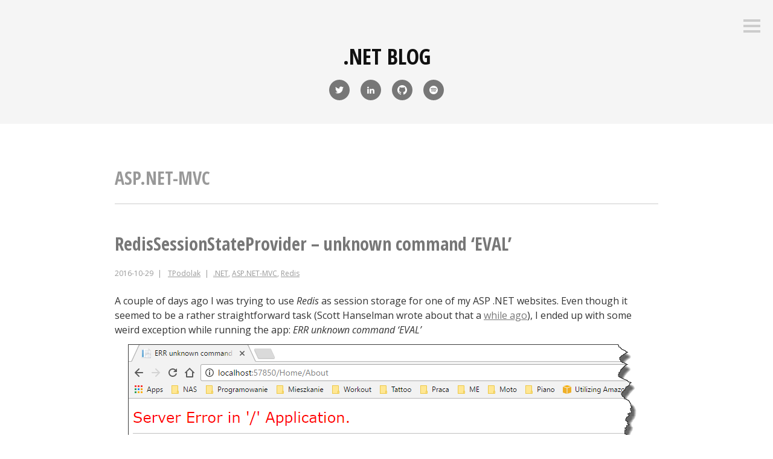

--- FILE ---
content_type: text/html; charset=UTF-8
request_url: https://tpodolak.com/blog/tag/asp-net-mvc/
body_size: 209827
content:
<!DOCTYPE html>
<html lang="en-US">
<head>
<meta charset="UTF-8">
<meta name="viewport" content="width=device-width, initial-scale=1">
<link rel="profile" href="http://gmpg.org/xfn/11">
<link rel="pingback" href="https://tpodolak.com/blog/xmlrpc.php">

<title>ASP.NET-MVC &#8211; .NET BLOG</title>
<meta name='robots' content='max-image-preview:large' />
	<style>img:is([sizes="auto" i], [sizes^="auto," i]) { contain-intrinsic-size: 3000px 1500px }</style>
	<link rel='dns-prefetch' href='//fonts.googleapis.com' />
<link rel="alternate" type="application/rss+xml" title=".NET BLOG &raquo; Feed" href="https://tpodolak.com/blog/feed/" />
<link rel="alternate" type="application/rss+xml" title=".NET BLOG &raquo; Comments Feed" href="https://tpodolak.com/blog/comments/feed/" />
<link rel="alternate" type="application/rss+xml" title=".NET BLOG &raquo; ASP.NET-MVC Tag Feed" href="https://tpodolak.com/blog/tag/asp-net-mvc/feed/" />
<script type="text/javascript">
/* <![CDATA[ */
window._wpemojiSettings = {"baseUrl":"https:\/\/s.w.org\/images\/core\/emoji\/15.0.3\/72x72\/","ext":".png","svgUrl":"https:\/\/s.w.org\/images\/core\/emoji\/15.0.3\/svg\/","svgExt":".svg","source":{"concatemoji":"https:\/\/tpodolak.com\/blog\/wp-includes\/js\/wp-emoji-release.min.js?ver=6.7.4"}};
/*! This file is auto-generated */
!function(i,n){var o,s,e;function c(e){try{var t={supportTests:e,timestamp:(new Date).valueOf()};sessionStorage.setItem(o,JSON.stringify(t))}catch(e){}}function p(e,t,n){e.clearRect(0,0,e.canvas.width,e.canvas.height),e.fillText(t,0,0);var t=new Uint32Array(e.getImageData(0,0,e.canvas.width,e.canvas.height).data),r=(e.clearRect(0,0,e.canvas.width,e.canvas.height),e.fillText(n,0,0),new Uint32Array(e.getImageData(0,0,e.canvas.width,e.canvas.height).data));return t.every(function(e,t){return e===r[t]})}function u(e,t,n){switch(t){case"flag":return n(e,"\ud83c\udff3\ufe0f\u200d\u26a7\ufe0f","\ud83c\udff3\ufe0f\u200b\u26a7\ufe0f")?!1:!n(e,"\ud83c\uddfa\ud83c\uddf3","\ud83c\uddfa\u200b\ud83c\uddf3")&&!n(e,"\ud83c\udff4\udb40\udc67\udb40\udc62\udb40\udc65\udb40\udc6e\udb40\udc67\udb40\udc7f","\ud83c\udff4\u200b\udb40\udc67\u200b\udb40\udc62\u200b\udb40\udc65\u200b\udb40\udc6e\u200b\udb40\udc67\u200b\udb40\udc7f");case"emoji":return!n(e,"\ud83d\udc26\u200d\u2b1b","\ud83d\udc26\u200b\u2b1b")}return!1}function f(e,t,n){var r="undefined"!=typeof WorkerGlobalScope&&self instanceof WorkerGlobalScope?new OffscreenCanvas(300,150):i.createElement("canvas"),a=r.getContext("2d",{willReadFrequently:!0}),o=(a.textBaseline="top",a.font="600 32px Arial",{});return e.forEach(function(e){o[e]=t(a,e,n)}),o}function t(e){var t=i.createElement("script");t.src=e,t.defer=!0,i.head.appendChild(t)}"undefined"!=typeof Promise&&(o="wpEmojiSettingsSupports",s=["flag","emoji"],n.supports={everything:!0,everythingExceptFlag:!0},e=new Promise(function(e){i.addEventListener("DOMContentLoaded",e,{once:!0})}),new Promise(function(t){var n=function(){try{var e=JSON.parse(sessionStorage.getItem(o));if("object"==typeof e&&"number"==typeof e.timestamp&&(new Date).valueOf()<e.timestamp+604800&&"object"==typeof e.supportTests)return e.supportTests}catch(e){}return null}();if(!n){if("undefined"!=typeof Worker&&"undefined"!=typeof OffscreenCanvas&&"undefined"!=typeof URL&&URL.createObjectURL&&"undefined"!=typeof Blob)try{var e="postMessage("+f.toString()+"("+[JSON.stringify(s),u.toString(),p.toString()].join(",")+"));",r=new Blob([e],{type:"text/javascript"}),a=new Worker(URL.createObjectURL(r),{name:"wpTestEmojiSupports"});return void(a.onmessage=function(e){c(n=e.data),a.terminate(),t(n)})}catch(e){}c(n=f(s,u,p))}t(n)}).then(function(e){for(var t in e)n.supports[t]=e[t],n.supports.everything=n.supports.everything&&n.supports[t],"flag"!==t&&(n.supports.everythingExceptFlag=n.supports.everythingExceptFlag&&n.supports[t]);n.supports.everythingExceptFlag=n.supports.everythingExceptFlag&&!n.supports.flag,n.DOMReady=!1,n.readyCallback=function(){n.DOMReady=!0}}).then(function(){return e}).then(function(){var e;n.supports.everything||(n.readyCallback(),(e=n.source||{}).concatemoji?t(e.concatemoji):e.wpemoji&&e.twemoji&&(t(e.twemoji),t(e.wpemoji)))}))}((window,document),window._wpemojiSettings);
/* ]]> */
</script>
<link rel='stylesheet' id='urvanov_syntax_highlighter-css' href='https://tpodolak.com/blog/wp-content/plugins/urvanov-syntax-highlighter/css/min/urvanov_syntax_highlighter.min.css?ver=2.8.38' type='text/css' media='all' />
<link rel='stylesheet' id='crayon-theme-vs2012-black-css' href='https://tpodolak.com/blog/wp-content/plugins/urvanov-syntax-highlighter/themes/vs2012-black/vs2012-black.css?ver=2.8.38' type='text/css' media='all' />
<link rel='stylesheet' id='crayon-font-monaco-css' href='https://tpodolak.com/blog/wp-content/plugins/urvanov-syntax-highlighter/fonts/monaco.css?ver=2.8.38' type='text/css' media='all' />
<style id='wp-emoji-styles-inline-css' type='text/css'>

	img.wp-smiley, img.emoji {
		display: inline !important;
		border: none !important;
		box-shadow: none !important;
		height: 1em !important;
		width: 1em !important;
		margin: 0 0.07em !important;
		vertical-align: -0.1em !important;
		background: none !important;
		padding: 0 !important;
	}
</style>
<link rel='stylesheet' id='wp-block-library-css' href='https://tpodolak.com/blog/wp-includes/css/dist/block-library/style.min.css?ver=6.7.4' type='text/css' media='all' />
<style id='classic-theme-styles-inline-css' type='text/css'>
/*! This file is auto-generated */
.wp-block-button__link{color:#fff;background-color:#32373c;border-radius:9999px;box-shadow:none;text-decoration:none;padding:calc(.667em + 2px) calc(1.333em + 2px);font-size:1.125em}.wp-block-file__button{background:#32373c;color:#fff;text-decoration:none}
</style>
<style id='global-styles-inline-css' type='text/css'>
:root{--wp--preset--aspect-ratio--square: 1;--wp--preset--aspect-ratio--4-3: 4/3;--wp--preset--aspect-ratio--3-4: 3/4;--wp--preset--aspect-ratio--3-2: 3/2;--wp--preset--aspect-ratio--2-3: 2/3;--wp--preset--aspect-ratio--16-9: 16/9;--wp--preset--aspect-ratio--9-16: 9/16;--wp--preset--color--black: #000000;--wp--preset--color--cyan-bluish-gray: #abb8c3;--wp--preset--color--white: #ffffff;--wp--preset--color--pale-pink: #f78da7;--wp--preset--color--vivid-red: #cf2e2e;--wp--preset--color--luminous-vivid-orange: #ff6900;--wp--preset--color--luminous-vivid-amber: #fcb900;--wp--preset--color--light-green-cyan: #7bdcb5;--wp--preset--color--vivid-green-cyan: #00d084;--wp--preset--color--pale-cyan-blue: #8ed1fc;--wp--preset--color--vivid-cyan-blue: #0693e3;--wp--preset--color--vivid-purple: #9b51e0;--wp--preset--gradient--vivid-cyan-blue-to-vivid-purple: linear-gradient(135deg,rgba(6,147,227,1) 0%,rgb(155,81,224) 100%);--wp--preset--gradient--light-green-cyan-to-vivid-green-cyan: linear-gradient(135deg,rgb(122,220,180) 0%,rgb(0,208,130) 100%);--wp--preset--gradient--luminous-vivid-amber-to-luminous-vivid-orange: linear-gradient(135deg,rgba(252,185,0,1) 0%,rgba(255,105,0,1) 100%);--wp--preset--gradient--luminous-vivid-orange-to-vivid-red: linear-gradient(135deg,rgba(255,105,0,1) 0%,rgb(207,46,46) 100%);--wp--preset--gradient--very-light-gray-to-cyan-bluish-gray: linear-gradient(135deg,rgb(238,238,238) 0%,rgb(169,184,195) 100%);--wp--preset--gradient--cool-to-warm-spectrum: linear-gradient(135deg,rgb(74,234,220) 0%,rgb(151,120,209) 20%,rgb(207,42,186) 40%,rgb(238,44,130) 60%,rgb(251,105,98) 80%,rgb(254,248,76) 100%);--wp--preset--gradient--blush-light-purple: linear-gradient(135deg,rgb(255,206,236) 0%,rgb(152,150,240) 100%);--wp--preset--gradient--blush-bordeaux: linear-gradient(135deg,rgb(254,205,165) 0%,rgb(254,45,45) 50%,rgb(107,0,62) 100%);--wp--preset--gradient--luminous-dusk: linear-gradient(135deg,rgb(255,203,112) 0%,rgb(199,81,192) 50%,rgb(65,88,208) 100%);--wp--preset--gradient--pale-ocean: linear-gradient(135deg,rgb(255,245,203) 0%,rgb(182,227,212) 50%,rgb(51,167,181) 100%);--wp--preset--gradient--electric-grass: linear-gradient(135deg,rgb(202,248,128) 0%,rgb(113,206,126) 100%);--wp--preset--gradient--midnight: linear-gradient(135deg,rgb(2,3,129) 0%,rgb(40,116,252) 100%);--wp--preset--font-size--small: 13px;--wp--preset--font-size--medium: 20px;--wp--preset--font-size--large: 36px;--wp--preset--font-size--x-large: 42px;--wp--preset--spacing--20: 0.44rem;--wp--preset--spacing--30: 0.67rem;--wp--preset--spacing--40: 1rem;--wp--preset--spacing--50: 1.5rem;--wp--preset--spacing--60: 2.25rem;--wp--preset--spacing--70: 3.38rem;--wp--preset--spacing--80: 5.06rem;--wp--preset--shadow--natural: 6px 6px 9px rgba(0, 0, 0, 0.2);--wp--preset--shadow--deep: 12px 12px 50px rgba(0, 0, 0, 0.4);--wp--preset--shadow--sharp: 6px 6px 0px rgba(0, 0, 0, 0.2);--wp--preset--shadow--outlined: 6px 6px 0px -3px rgba(255, 255, 255, 1), 6px 6px rgba(0, 0, 0, 1);--wp--preset--shadow--crisp: 6px 6px 0px rgba(0, 0, 0, 1);}:where(.is-layout-flex){gap: 0.5em;}:where(.is-layout-grid){gap: 0.5em;}body .is-layout-flex{display: flex;}.is-layout-flex{flex-wrap: wrap;align-items: center;}.is-layout-flex > :is(*, div){margin: 0;}body .is-layout-grid{display: grid;}.is-layout-grid > :is(*, div){margin: 0;}:where(.wp-block-columns.is-layout-flex){gap: 2em;}:where(.wp-block-columns.is-layout-grid){gap: 2em;}:where(.wp-block-post-template.is-layout-flex){gap: 1.25em;}:where(.wp-block-post-template.is-layout-grid){gap: 1.25em;}.has-black-color{color: var(--wp--preset--color--black) !important;}.has-cyan-bluish-gray-color{color: var(--wp--preset--color--cyan-bluish-gray) !important;}.has-white-color{color: var(--wp--preset--color--white) !important;}.has-pale-pink-color{color: var(--wp--preset--color--pale-pink) !important;}.has-vivid-red-color{color: var(--wp--preset--color--vivid-red) !important;}.has-luminous-vivid-orange-color{color: var(--wp--preset--color--luminous-vivid-orange) !important;}.has-luminous-vivid-amber-color{color: var(--wp--preset--color--luminous-vivid-amber) !important;}.has-light-green-cyan-color{color: var(--wp--preset--color--light-green-cyan) !important;}.has-vivid-green-cyan-color{color: var(--wp--preset--color--vivid-green-cyan) !important;}.has-pale-cyan-blue-color{color: var(--wp--preset--color--pale-cyan-blue) !important;}.has-vivid-cyan-blue-color{color: var(--wp--preset--color--vivid-cyan-blue) !important;}.has-vivid-purple-color{color: var(--wp--preset--color--vivid-purple) !important;}.has-black-background-color{background-color: var(--wp--preset--color--black) !important;}.has-cyan-bluish-gray-background-color{background-color: var(--wp--preset--color--cyan-bluish-gray) !important;}.has-white-background-color{background-color: var(--wp--preset--color--white) !important;}.has-pale-pink-background-color{background-color: var(--wp--preset--color--pale-pink) !important;}.has-vivid-red-background-color{background-color: var(--wp--preset--color--vivid-red) !important;}.has-luminous-vivid-orange-background-color{background-color: var(--wp--preset--color--luminous-vivid-orange) !important;}.has-luminous-vivid-amber-background-color{background-color: var(--wp--preset--color--luminous-vivid-amber) !important;}.has-light-green-cyan-background-color{background-color: var(--wp--preset--color--light-green-cyan) !important;}.has-vivid-green-cyan-background-color{background-color: var(--wp--preset--color--vivid-green-cyan) !important;}.has-pale-cyan-blue-background-color{background-color: var(--wp--preset--color--pale-cyan-blue) !important;}.has-vivid-cyan-blue-background-color{background-color: var(--wp--preset--color--vivid-cyan-blue) !important;}.has-vivid-purple-background-color{background-color: var(--wp--preset--color--vivid-purple) !important;}.has-black-border-color{border-color: var(--wp--preset--color--black) !important;}.has-cyan-bluish-gray-border-color{border-color: var(--wp--preset--color--cyan-bluish-gray) !important;}.has-white-border-color{border-color: var(--wp--preset--color--white) !important;}.has-pale-pink-border-color{border-color: var(--wp--preset--color--pale-pink) !important;}.has-vivid-red-border-color{border-color: var(--wp--preset--color--vivid-red) !important;}.has-luminous-vivid-orange-border-color{border-color: var(--wp--preset--color--luminous-vivid-orange) !important;}.has-luminous-vivid-amber-border-color{border-color: var(--wp--preset--color--luminous-vivid-amber) !important;}.has-light-green-cyan-border-color{border-color: var(--wp--preset--color--light-green-cyan) !important;}.has-vivid-green-cyan-border-color{border-color: var(--wp--preset--color--vivid-green-cyan) !important;}.has-pale-cyan-blue-border-color{border-color: var(--wp--preset--color--pale-cyan-blue) !important;}.has-vivid-cyan-blue-border-color{border-color: var(--wp--preset--color--vivid-cyan-blue) !important;}.has-vivid-purple-border-color{border-color: var(--wp--preset--color--vivid-purple) !important;}.has-vivid-cyan-blue-to-vivid-purple-gradient-background{background: var(--wp--preset--gradient--vivid-cyan-blue-to-vivid-purple) !important;}.has-light-green-cyan-to-vivid-green-cyan-gradient-background{background: var(--wp--preset--gradient--light-green-cyan-to-vivid-green-cyan) !important;}.has-luminous-vivid-amber-to-luminous-vivid-orange-gradient-background{background: var(--wp--preset--gradient--luminous-vivid-amber-to-luminous-vivid-orange) !important;}.has-luminous-vivid-orange-to-vivid-red-gradient-background{background: var(--wp--preset--gradient--luminous-vivid-orange-to-vivid-red) !important;}.has-very-light-gray-to-cyan-bluish-gray-gradient-background{background: var(--wp--preset--gradient--very-light-gray-to-cyan-bluish-gray) !important;}.has-cool-to-warm-spectrum-gradient-background{background: var(--wp--preset--gradient--cool-to-warm-spectrum) !important;}.has-blush-light-purple-gradient-background{background: var(--wp--preset--gradient--blush-light-purple) !important;}.has-blush-bordeaux-gradient-background{background: var(--wp--preset--gradient--blush-bordeaux) !important;}.has-luminous-dusk-gradient-background{background: var(--wp--preset--gradient--luminous-dusk) !important;}.has-pale-ocean-gradient-background{background: var(--wp--preset--gradient--pale-ocean) !important;}.has-electric-grass-gradient-background{background: var(--wp--preset--gradient--electric-grass) !important;}.has-midnight-gradient-background{background: var(--wp--preset--gradient--midnight) !important;}.has-small-font-size{font-size: var(--wp--preset--font-size--small) !important;}.has-medium-font-size{font-size: var(--wp--preset--font-size--medium) !important;}.has-large-font-size{font-size: var(--wp--preset--font-size--large) !important;}.has-x-large-font-size{font-size: var(--wp--preset--font-size--x-large) !important;}
:where(.wp-block-post-template.is-layout-flex){gap: 1.25em;}:where(.wp-block-post-template.is-layout-grid){gap: 1.25em;}
:where(.wp-block-columns.is-layout-flex){gap: 2em;}:where(.wp-block-columns.is-layout-grid){gap: 2em;}
:root :where(.wp-block-pullquote){font-size: 1.5em;line-height: 1.6;}
</style>
<link rel='stylesheet' id='genericons-css' href='https://tpodolak.com/blog/wp-content/themes/minnow/genericons/genericons.css?ver=3.2' type='text/css' media='all' />
<link rel='stylesheet' id='minnow-style-css' href='https://tpodolak.com/blog/wp-content/themes/minnow/style.css?ver=6.7.4' type='text/css' media='all' />
<link rel='stylesheet' id='minnow-opensans-css' href='//fonts.googleapis.com/css?family=Open+Sans%3A300%2C400%2C700%2C700italic%2C400italic%2C300italic%7COpen+Sans+Condensed%3A700%2C700italic&#038;subset=latin%2Clatin-ext' type='text/css' media='all' />
<script type="text/javascript" src="https://tpodolak.com/blog/wp-includes/js/jquery/jquery.min.js?ver=3.7.1" id="jquery-core-js"></script>
<script type="text/javascript" src="https://tpodolak.com/blog/wp-includes/js/jquery/jquery-migrate.min.js?ver=3.4.1" id="jquery-migrate-js"></script>
<script type="text/javascript" id="urvanov_syntax_highlighter_js-js-extra">
/* <![CDATA[ */
var UrvanovSyntaxHighlighterSyntaxSettings = {"version":"2.8.38","is_admin":"0","ajaxurl":"https:\/\/tpodolak.com\/blog\/wp-admin\/admin-ajax.php","prefix":"urvanov-syntax-highlighter-","setting":"urvanov-syntax-highlighter-setting","selected":"urvanov-syntax-highlighter-setting-selected","changed":"urvanov-syntax-highlighter-setting-changed","special":"urvanov-syntax-highlighter-setting-special","orig_value":"data-orig-value","debug":""};
var UrvanovSyntaxHighlighterSyntaxStrings = {"copy":"Copied to the clipboard","minimize":"Click To Expand Code"};
/* ]]> */
</script>
<script type="text/javascript" src="https://tpodolak.com/blog/wp-content/plugins/urvanov-syntax-highlighter/js/min/urvanov_syntax_highlighter.min.js?ver=2.8.38" id="urvanov_syntax_highlighter_js-js"></script>
<link rel="https://api.w.org/" href="https://tpodolak.com/blog/wp-json/" /><link rel="alternate" title="JSON" type="application/json" href="https://tpodolak.com/blog/wp-json/wp/v2/tags/223" /><link rel="EditURI" type="application/rsd+xml" title="RSD" href="https://tpodolak.com/blog/xmlrpc.php?rsd" />
<style type="text/css">.recentcomments a{display:inline !important;padding:0 !important;margin:0 !important;}</style></head>

<body class="archive tag tag-asp-net-mvc tag-223">
<div id="page" class="hfeed site">
	<a class="skip-link screen-reader-text" href="#content">Skip to content</a>

	<header id="masthead" class="site-header" role="banner">

		<div class="site-branding">
						<h1 class="site-title"><a href="https://tpodolak.com/blog/" rel="home">.NET BLOG</a></h1>
			<h2 class="site-description">.NET, C# blog</h2>
		</div>

					<div class="social-links"><ul id="menu-sociallinks" class="menu"><li id="menu-item-235" class="menu-item menu-item-type-custom menu-item-object-custom menu-item-235"><a href="https://twitter.com/tpodolak1"><span class="screen-reader-text">Twitter</span></a></li>
<li id="menu-item-234" class="menu-item menu-item-type-custom menu-item-object-custom menu-item-234"><a href="https://www.linkedin.com/pub/tomasz-podolak/3b/7a5/672"><span class="screen-reader-text">LinkedIn</span></a></li>
<li id="menu-item-236" class="menu-item menu-item-type-custom menu-item-object-custom menu-item-236"><a href="https://github.com/tpodolak"><span class="screen-reader-text">Github</span></a></li>
<li id="menu-item-237" class="menu-item menu-item-type-custom menu-item-object-custom menu-item-237"><a href="http://tpodolak.com/blog/feed"><span class="screen-reader-text">RSS</span></a></li>
</ul></div>		
					<button class="menu-toggle" title="Sidebar"><span class="screen-reader-text">Sidebar</span></button>
				<div class="slide-menu">
			
			
<div id="secondary" class="widget-area clear" role="complementary">
	<aside id="search-2" class="widget widget_search"><form role="search" method="get" class="search-form" action="https://tpodolak.com/blog/">
				<label>
					<span class="screen-reader-text">Search for:</span>
					<input type="search" class="search-field" placeholder="Search &hellip;" value="" name="s" />
				</label>
				<input type="submit" class="search-submit" value="Search" />
			</form></aside>
		<aside id="recent-posts-2" class="widget widget_recent_entries">
		<h1 class="widget-title">Recent Posts</h1>
		<ul>
											<li>
					<a href="https://tpodolak.com/blog/2020/06/22/asp-net-core-adding-controllers-directly-integration-tests/">ASP.NET Core &#8211; adding controllers directly from integration tests</a>
									</li>
											<li>
					<a href="https://tpodolak.com/blog/2020/04/20/running-asp-net-core-together-nancy/">Running ASP.NET Core together with Nancy</a>
									</li>
											<li>
					<a href="https://tpodolak.com/blog/2020/04/09/introduce-substitute-refactoring-comes-nsubstitute-analyzers/">Introduce substitute refactoring comes to NSubstitute.Analyzers</a>
									</li>
											<li>
					<a href="https://tpodolak.com/blog/2019/11/18/net-core-missing-currency-symbol-docker-alpine-image/">.NET Core &#8211; missing currency symbol in docker alpine image</a>
									</li>
											<li>
					<a href="https://tpodolak.com/blog/2019/10/22/mongodb-driver-class-based-server-side-projection/">MongoDB.Driver &#8211; class-based server side projection</a>
									</li>
					</ul>

		</aside><aside id="recent-comments-2" class="widget widget_recent_comments"><h1 class="widget-title">Recent Comments</h1><ul id="recentcomments"><li class="recentcomments"><span class="comment-author-link">TPodolak</span> on <a href="https://tpodolak.com/blog/2017/10/12/net-core-calculating-code-coverage-opencover-windows/#comment-2125">.NET Core &#8211; calculating code coverage with OpenCover (on Windows)</a></li><li class="recentcomments"><span class="comment-author-link">TPodolak</span> on <a href="https://tpodolak.com/blog/2017/10/12/net-core-calculating-code-coverage-opencover-windows/#comment-2124">.NET Core &#8211; calculating code coverage with OpenCover (on Windows)</a></li><li class="recentcomments"><span class="comment-author-link">hoye</span> on <a href="https://tpodolak.com/blog/2017/10/12/net-core-calculating-code-coverage-opencover-windows/#comment-2118">.NET Core &#8211; calculating code coverage with OpenCover (on Windows)</a></li><li class="recentcomments"><span class="comment-author-link"><a href="https://www.seda-baran.com" class="url" rel="ugc external nofollow">taylor</a></span> on <a href="https://tpodolak.com/blog/2017/08/21/asp-net-core-request-serialization-issues-migration-classic-webapi/#comment-2104">ASP.NET Core –  request serialization issues after migration from classic WebApi</a></li><li class="recentcomments"><span class="comment-author-link">Gio</span> on <a href="https://tpodolak.com/blog/2017/10/12/net-core-calculating-code-coverage-opencover-windows/#comment-1970">.NET Core &#8211; calculating code coverage with OpenCover (on Windows)</a></li></ul></aside><aside id="archives-2" class="widget widget_archive"><h1 class="widget-title">Archives</h1>
			<ul>
					<li><a href='https://tpodolak.com/blog/2020/06/'>June 2020</a>&nbsp;(1)</li>
	<li><a href='https://tpodolak.com/blog/2020/04/'>April 2020</a>&nbsp;(2)</li>
	<li><a href='https://tpodolak.com/blog/2019/11/'>November 2019</a>&nbsp;(1)</li>
	<li><a href='https://tpodolak.com/blog/2019/10/'>October 2019</a>&nbsp;(2)</li>
	<li><a href='https://tpodolak.com/blog/2018/10/'>October 2018</a>&nbsp;(1)</li>
	<li><a href='https://tpodolak.com/blog/2018/06/'>June 2018</a>&nbsp;(1)</li>
	<li><a href='https://tpodolak.com/blog/2018/04/'>April 2018</a>&nbsp;(2)</li>
	<li><a href='https://tpodolak.com/blog/2018/03/'>March 2018</a>&nbsp;(1)</li>
	<li><a href='https://tpodolak.com/blog/2018/01/'>January 2018</a>&nbsp;(3)</li>
	<li><a href='https://tpodolak.com/blog/2017/12/'>December 2017</a>&nbsp;(2)</li>
	<li><a href='https://tpodolak.com/blog/2017/10/'>October 2017</a>&nbsp;(3)</li>
	<li><a href='https://tpodolak.com/blog/2017/08/'>August 2017</a>&nbsp;(1)</li>
	<li><a href='https://tpodolak.com/blog/2017/07/'>July 2017</a>&nbsp;(1)</li>
	<li><a href='https://tpodolak.com/blog/2017/06/'>June 2017</a>&nbsp;(3)</li>
	<li><a href='https://tpodolak.com/blog/2017/05/'>May 2017</a>&nbsp;(2)</li>
	<li><a href='https://tpodolak.com/blog/2017/04/'>April 2017</a>&nbsp;(2)</li>
	<li><a href='https://tpodolak.com/blog/2017/02/'>February 2017</a>&nbsp;(3)</li>
	<li><a href='https://tpodolak.com/blog/2016/12/'>December 2016</a>&nbsp;(1)</li>
	<li><a href='https://tpodolak.com/blog/2016/11/'>November 2016</a>&nbsp;(3)</li>
	<li><a href='https://tpodolak.com/blog/2016/10/'>October 2016</a>&nbsp;(2)</li>
	<li><a href='https://tpodolak.com/blog/2016/09/'>September 2016</a>&nbsp;(2)</li>
	<li><a href='https://tpodolak.com/blog/2016/07/'>July 2016</a>&nbsp;(4)</li>
	<li><a href='https://tpodolak.com/blog/2016/04/'>April 2016</a>&nbsp;(1)</li>
	<li><a href='https://tpodolak.com/blog/2016/02/'>February 2016</a>&nbsp;(4)</li>
	<li><a href='https://tpodolak.com/blog/2015/08/'>August 2015</a>&nbsp;(2)</li>
	<li><a href='https://tpodolak.com/blog/2015/07/'>July 2015</a>&nbsp;(1)</li>
	<li><a href='https://tpodolak.com/blog/2015/06/'>June 2015</a>&nbsp;(2)</li>
	<li><a href='https://tpodolak.com/blog/2015/05/'>May 2015</a>&nbsp;(1)</li>
	<li><a href='https://tpodolak.com/blog/2015/04/'>April 2015</a>&nbsp;(2)</li>
	<li><a href='https://tpodolak.com/blog/2015/03/'>March 2015</a>&nbsp;(1)</li>
	<li><a href='https://tpodolak.com/blog/2015/02/'>February 2015</a>&nbsp;(3)</li>
	<li><a href='https://tpodolak.com/blog/2014/11/'>November 2014</a>&nbsp;(2)</li>
	<li><a href='https://tpodolak.com/blog/2014/10/'>October 2014</a>&nbsp;(1)</li>
	<li><a href='https://tpodolak.com/blog/2014/08/'>August 2014</a>&nbsp;(3)</li>
	<li><a href='https://tpodolak.com/blog/2014/04/'>April 2014</a>&nbsp;(2)</li>
	<li><a href='https://tpodolak.com/blog/2014/03/'>March 2014</a>&nbsp;(1)</li>
	<li><a href='https://tpodolak.com/blog/2014/01/'>January 2014</a>&nbsp;(1)</li>
	<li><a href='https://tpodolak.com/blog/2013/12/'>December 2013</a>&nbsp;(1)</li>
	<li><a href='https://tpodolak.com/blog/2013/11/'>November 2013</a>&nbsp;(2)</li>
	<li><a href='https://tpodolak.com/blog/2013/08/'>August 2013</a>&nbsp;(1)</li>
	<li><a href='https://tpodolak.com/blog/2013/06/'>June 2013</a>&nbsp;(1)</li>
	<li><a href='https://tpodolak.com/blog/2013/05/'>May 2013</a>&nbsp;(1)</li>
	<li><a href='https://tpodolak.com/blog/2013/04/'>April 2013</a>&nbsp;(1)</li>
	<li><a href='https://tpodolak.com/blog/2013/03/'>March 2013</a>&nbsp;(3)</li>
	<li><a href='https://tpodolak.com/blog/2013/01/'>January 2013</a>&nbsp;(1)</li>
	<li><a href='https://tpodolak.com/blog/2012/12/'>December 2012</a>&nbsp;(1)</li>
	<li><a href='https://tpodolak.com/blog/2012/10/'>October 2012</a>&nbsp;(1)</li>
	<li><a href='https://tpodolak.com/blog/2012/09/'>September 2012</a>&nbsp;(4)</li>
	<li><a href='https://tpodolak.com/blog/2012/07/'>July 2012</a>&nbsp;(3)</li>
	<li><a href='https://tpodolak.com/blog/2012/06/'>June 2012</a>&nbsp;(2)</li>
	<li><a href='https://tpodolak.com/blog/2012/05/'>May 2012</a>&nbsp;(1)</li>
	<li><a href='https://tpodolak.com/blog/2012/03/'>March 2012</a>&nbsp;(1)</li>
	<li><a href='https://tpodolak.com/blog/2012/02/'>February 2012</a>&nbsp;(2)</li>
	<li><a href='https://tpodolak.com/blog/2012/01/'>January 2012</a>&nbsp;(3)</li>
	<li><a href='https://tpodolak.com/blog/2011/12/'>December 2011</a>&nbsp;(4)</li>
	<li><a href='https://tpodolak.com/blog/2011/11/'>November 2011</a>&nbsp;(12)</li>
			</ul>

			</aside><aside id="categories-2" class="widget widget_categories"><h1 class="widget-title">Categories</h1>
			<ul>
					<li class="cat-item cat-item-2"><a href="https://tpodolak.com/blog/category/net/">.NET</a> (12)
</li>
	<li class="cat-item cat-item-6"><a href="https://tpodolak.com/blog/category/net-4-0/">.NET 4.0</a> (2)
</li>
	<li class="cat-item cat-item-8"><a href="https://tpodolak.com/blog/category/net-4-5/">.NET 4.5</a> (3)
</li>
	<li class="cat-item cat-item-328"><a href="https://tpodolak.com/blog/category/net-core/">.NET Core</a> (2)
</li>
	<li class="cat-item cat-item-79"><a href="https://tpodolak.com/blog/category/actionresult/">ActionResult</a> (1)
</li>
	<li class="cat-item cat-item-28"><a href="https://tpodolak.com/blog/category/angularjs/">AngularJS</a> (2)
</li>
	<li class="cat-item cat-item-317"><a href="https://tpodolak.com/blog/category/asp-net-core/">ASP.NET Core</a> (14)
</li>
	<li class="cat-item cat-item-333"><a href="https://tpodolak.com/blog/category/asp-net-web-api/">ASP.NET Web API</a> (1)
</li>
	<li class="cat-item cat-item-83"><a href="https://tpodolak.com/blog/category/asp-net-mvc/">ASP.NET-MVC</a> (4)
</li>
	<li class="cat-item cat-item-287"><a href="https://tpodolak.com/blog/category/async-await/">async-await</a> (1)
</li>
	<li class="cat-item cat-item-54"><a href="https://tpodolak.com/blog/category/attributes/">attributes</a> (2)
</li>
	<li class="cat-item cat-item-32"><a href="https://tpodolak.com/blog/category/authenticateandcontinue/">AuthenticateAndContinue</a> (1)
</li>
	<li class="cat-item cat-item-33"><a href="https://tpodolak.com/blog/category/authentication/">Authentication</a> (3)
</li>
	<li class="cat-item cat-item-31"><a href="https://tpodolak.com/blog/category/authorization/">Authorization</a> (3)
</li>
	<li class="cat-item cat-item-71"><a href="https://tpodolak.com/blog/category/automapper/">Automapper</a> (1)
</li>
	<li class="cat-item cat-item-72"><a href="https://tpodolak.com/blog/category/automappings/">Automappings</a> (1)
</li>
	<li class="cat-item cat-item-23"><a href="https://tpodolak.com/blog/category/azure/">Azure</a> (1)
</li>
	<li class="cat-item cat-item-20"><a href="https://tpodolak.com/blog/category/babel/">Babel</a> (1)
</li>
	<li class="cat-item cat-item-135"><a href="https://tpodolak.com/blog/category/behavior/">Behavior</a> (1)
</li>
	<li class="cat-item cat-item-155"><a href="https://tpodolak.com/blog/category/bindingcommand/">BindingCommand</a> (1)
</li>
	<li class="cat-item cat-item-314"><a href="https://tpodolak.com/blog/category/boxstarter/">Boxstarter</a> (1)
</li>
	<li class="cat-item cat-item-143"><a href="https://tpodolak.com/blog/category/bubbling/">Bubbling</a> (1)
</li>
	<li class="cat-item cat-item-3"><a href="https://tpodolak.com/blog/category/c/">c#</a> (19)
</li>
	<li class="cat-item cat-item-301"><a href="https://tpodolak.com/blog/category/cake/">cake</a> (4)
</li>
	<li class="cat-item cat-item-111"><a href="https://tpodolak.com/blog/category/caliburnmicro/">CaliburnMicro</a> (1)
</li>
	<li class="cat-item cat-item-55"><a href="https://tpodolak.com/blog/category/callermembername/">CallerMemberName</a> (1)
</li>
	<li class="cat-item cat-item-90"><a href="https://tpodolak.com/blog/category/chrom/">Chrom</a> (1)
</li>
	<li class="cat-item cat-item-4"><a href="https://tpodolak.com/blog/category/code-analysis/">Code Analysis</a> (1)
</li>
	<li class="cat-item cat-item-136"><a href="https://tpodolak.com/blog/category/commandbehaviors/">CommandBehaviors</a> (1)
</li>
	<li class="cat-item cat-item-152"><a href="https://tpodolak.com/blog/category/commands/">Commands</a> (2)
</li>
	<li class="cat-item cat-item-151"><a href="https://tpodolak.com/blog/category/commanmanager/">CommanManager</a> (1)
</li>
	<li class="cat-item cat-item-137"><a href="https://tpodolak.com/blog/category/compositecommand/">CompositeCommand</a> (1)
</li>
	<li class="cat-item cat-item-295"><a href="https://tpodolak.com/blog/category/console2/">Console2</a> (1)
</li>
	<li class="cat-item cat-item-59"><a href="https://tpodolak.com/blog/category/crawler/">crawler</a> (1)
</li>
	<li class="cat-item cat-item-82"><a href="https://tpodolak.com/blog/category/customactionresult/">CustomActionResult</a> (1)
</li>
	<li class="cat-item cat-item-107"><a href="https://tpodolak.com/blog/category/datatemplate/">DataTemplate</a> (2)
</li>
	<li class="cat-item cat-item-147"><a href="https://tpodolak.com/blog/category/datatrigger/">DataTrigger</a> (1)
</li>
	<li class="cat-item cat-item-102"><a href="https://tpodolak.com/blog/category/datepicker/">DatePicker</a> (2)
</li>
	<li class="cat-item cat-item-92"><a href="https://tpodolak.com/blog/category/debugger/">Debugger</a> (1)
</li>
	<li class="cat-item cat-item-91"><a href="https://tpodolak.com/blog/category/debugging/">Debugging</a> (1)
</li>
	<li class="cat-item cat-item-26"><a href="https://tpodolak.com/blog/category/decorator/">decorator</a> (1)
</li>
	<li class="cat-item cat-item-138"><a href="https://tpodolak.com/blog/category/delegatecommand/">DelegateCommand</a> (1)
</li>
	<li class="cat-item cat-item-47"><a href="https://tpodolak.com/blog/category/disjunction/">Disjunction</a> (1)
</li>
	<li class="cat-item cat-item-324"><a href="https://tpodolak.com/blog/category/dotnet-cli/">dotnet cli</a> (1)
</li>
	<li class="cat-item cat-item-68"><a href="https://tpodolak.com/blog/category/drag-and-drop/">drag-and-drop</a> (1)
</li>
	<li class="cat-item cat-item-16"><a href="https://tpodolak.com/blog/category/dynamic/">dynamic</a> (1)
</li>
	<li class="cat-item cat-item-19"><a href="https://tpodolak.com/blog/category/ecmascript6/">ECMAScript6</a> (1)
</li>
	<li class="cat-item cat-item-40"><a href="https://tpodolak.com/blog/category/ef/">EF</a> (2)
</li>
	<li class="cat-item cat-item-309"><a href="https://tpodolak.com/blog/category/elasticstack/">ElasticStack</a> (3)
</li>
	<li class="cat-item cat-item-122"><a href="https://tpodolak.com/blog/category/enterprise-library/">Enterprise Library</a> (1)
</li>
	<li class="cat-item cat-item-39"><a href="https://tpodolak.com/blog/category/entity-framework/">Entity Framework</a> (2)
</li>
	<li class="cat-item cat-item-65"><a href="https://tpodolak.com/blog/category/eventlisteners/">EventListeners</a> (1)
</li>
	<li class="cat-item cat-item-27"><a href="https://tpodolak.com/blog/category/events/">Events</a> (1)
</li>
	<li class="cat-item cat-item-114"><a href="https://tpodolak.com/blog/category/explict/">explict</a> (1)
</li>
	<li class="cat-item cat-item-157"><a href="https://tpodolak.com/blog/category/expressiontree/">ExpressionTree</a> (1)
</li>
	<li class="cat-item cat-item-63"><a href="https://tpodolak.com/blog/category/ext-panel-grid/">Ext.panel.Grid</a> (4)
</li>
	<li class="cat-item cat-item-101"><a href="https://tpodolak.com/blog/category/ext-picker-date/">Ext.picker.Date</a> (1)
</li>
	<li class="cat-item cat-item-67"><a href="https://tpodolak.com/blog/category/extjs-4-1-1/">Extjs 4.1.1</a> (8)
</li>
	<li class="cat-item cat-item-60"><a href="https://tpodolak.com/blog/category/extjs-4-2/">Extjs 4.2</a> (1)
</li>
	<li class="cat-item cat-item-305"><a href="https://tpodolak.com/blog/category/fiddler/">Fiddler</a> (1)
</li>
	<li class="cat-item cat-item-66"><a href="https://tpodolak.com/blog/category/fluentnhibernate/">FluentNhibernate</a> (3)
</li>
	<li class="cat-item cat-item-58"><a href="https://tpodolak.com/blog/category/function/">function</a> (1)
</li>
	<li class="cat-item cat-item-52"><a href="https://tpodolak.com/blog/category/globalization/">Globalization</a> (1)
</li>
	<li class="cat-item cat-item-100"><a href="https://tpodolak.com/blog/category/grid/">Grid</a> (2)
</li>
	<li class="cat-item cat-item-13"><a href="https://tpodolak.com/blog/category/gulp/">Gulp</a> (2)
</li>
	<li class="cat-item cat-item-288"><a href="https://tpodolak.com/blog/category/iasyncresult/">IAsyncResult</a> (1)
</li>
	<li class="cat-item cat-item-153"><a href="https://tpodolak.com/blog/category/icommand/">ICommand</a> (1)
</li>
	<li class="cat-item cat-item-141"><a href="https://tpodolak.com/blog/category/idataerrorinfo/">IDataErrorInfo</a> (1)
</li>
	<li class="cat-item cat-item-142"><a href="https://tpodolak.com/blog/category/inotifyerrorinfo/">INotifyErrorInfo</a> (1)
</li>
	<li class="cat-item cat-item-42"><a href="https://tpodolak.com/blog/category/inotifypropertychanged/">INotifyPropertyChanged</a> (3)
</li>
	<li class="cat-item cat-item-132"><a href="https://tpodolak.com/blog/category/interaction/">Interaction</a> (1)
</li>
	<li class="cat-item cat-item-133"><a href="https://tpodolak.com/blog/category/interactivity/">Interactivity</a> (1)
</li>
	<li class="cat-item cat-item-88"><a href="https://tpodolak.com/blog/category/interceptor/">interceptor</a> (1)
</li>
	<li class="cat-item cat-item-18"><a href="https://tpodolak.com/blog/category/javascript/">JavaScript</a> (6)
</li>
	<li class="cat-item cat-item-69"><a href="https://tpodolak.com/blog/category/jslint/">Jslint</a> (1)
</li>
	<li class="cat-item cat-item-139"><a href="https://tpodolak.com/blog/category/listcollectionview/">ListCollectionView</a> (1)
</li>
	<li class="cat-item cat-item-51"><a href="https://tpodolak.com/blog/category/localization/">Localization</a> (3)
</li>
	<li class="cat-item cat-item-126"><a href="https://tpodolak.com/blog/category/logowanie/">Logowanie</a> (1)
</li>
	<li class="cat-item cat-item-120"><a href="https://tpodolak.com/blog/category/markupextension/">MarkupExtension</a> (1)
</li>
	<li class="cat-item cat-item-127"><a href="https://tpodolak.com/blog/category/membershipprovider/">MembershipProvider</a> (1)
</li>
	<li class="cat-item cat-item-285"><a href="https://tpodolak.com/blog/category/migration/">Migration</a> (1)
</li>
	<li class="cat-item cat-item-116"><a href="https://tpodolak.com/blog/category/modalwindow/">ModalWindow</a> (2)
</li>
	<li class="cat-item cat-item-337"><a href="https://tpodolak.com/blog/category/mongodb/">MongoDB</a> (1)
</li>
	<li class="cat-item cat-item-292"><a href="https://tpodolak.com/blog/category/mountebank/">Mountebank</a> (1)
</li>
	<li class="cat-item cat-item-36"><a href="https://tpodolak.com/blog/category/mssql/">MsSql</a> (2)
</li>
	<li class="cat-item cat-item-103"><a href="https://tpodolak.com/blog/category/multiselect/">Multiselect</a> (1)
</li>
	<li class="cat-item cat-item-115"><a href="https://tpodolak.com/blog/category/mvc/">MVC</a> (1)
</li>
	<li class="cat-item cat-item-43"><a href="https://tpodolak.com/blog/category/mvvm/">MVVM</a> (3)
</li>
	<li class="cat-item cat-item-46"><a href="https://tpodolak.com/blog/category/nhibernate/">Nhibernate</a> (4)
</li>
	<li class="cat-item cat-item-85"><a href="https://tpodolak.com/blog/category/ninject/">Ninject</a> (1)
</li>
	<li class="cat-item cat-item-86"><a href="https://tpodolak.com/blog/category/ninject-extensions/">Ninject-extensions</a> (1)
</li>
	<li class="cat-item cat-item-300"><a href="https://tpodolak.com/blog/category/nlog/">NLog</a> (3)
</li>
	<li class="cat-item cat-item-326"><a href="https://tpodolak.com/blog/category/nsubstitute/">NSubstitute</a> (3)
</li>
	<li class="cat-item cat-item-77"><a href="https://tpodolak.com/blog/category/nunit/">NUnit</a> (1)
</li>
	<li class="cat-item cat-item-140"><a href="https://tpodolak.com/blog/category/pagedcollectionview/">PagedCollectionView</a> (1)
</li>
	<li class="cat-item cat-item-80"><a href="https://tpodolak.com/blog/category/pdfacionresult/">PDFAcionResult</a> (1)
</li>
	<li class="cat-item cat-item-61"><a href="https://tpodolak.com/blog/category/plugin/">plugin</a> (4)
</li>
	<li class="cat-item cat-item-99"><a href="https://tpodolak.com/blog/category/plugins/">plugins</a> (1)
</li>
	<li class="cat-item cat-item-303"><a href="https://tpodolak.com/blog/category/postman/">Postman</a> (1)
</li>
	<li class="cat-item cat-item-313"><a href="https://tpodolak.com/blog/category/powershell/">PowerShell</a> (1)
</li>
	<li class="cat-item cat-item-134"><a href="https://tpodolak.com/blog/category/prism/">Prism</a> (3)
</li>
	<li class="cat-item cat-item-49"><a href="https://tpodolak.com/blog/category/queryover/">QueryOver</a> (1)
</li>
	<li class="cat-item cat-item-53"><a href="https://tpodolak.com/blog/category/r/">R#</a> (3)
</li>
	<li class="cat-item cat-item-307"><a href="https://tpodolak.com/blog/category/redis/">Redis</a> (1)
</li>
	<li class="cat-item cat-item-106"><a href="https://tpodolak.com/blog/category/renderer/">Renderer</a> (1)
</li>
	<li class="cat-item cat-item-50"><a href="https://tpodolak.com/blog/category/resharper/">Resharper</a> (5)
</li>
	<li class="cat-item cat-item-96"><a href="https://tpodolak.com/blog/category/resize/">resize</a> (1)
</li>
	<li class="cat-item cat-item-48"><a href="https://tpodolak.com/blog/category/restrictions/">Restrictions</a> (1)
</li>
	<li class="cat-item cat-item-121"><a href="https://tpodolak.com/blog/category/roles/">Roles</a> (1)
</li>
	<li class="cat-item cat-item-145"><a href="https://tpodolak.com/blog/category/routedevent/">RoutedEvent</a> (1)
</li>
	<li class="cat-item cat-item-123"><a href="https://tpodolak.com/blog/category/security-block/">Security Block</a> (1)
</li>
	<li class="cat-item cat-item-44"><a href="https://tpodolak.com/blog/category/silverlight/">Silverlight</a> (12)
</li>
	<li class="cat-item cat-item-110"><a href="https://tpodolak.com/blog/category/silverlight5/">Silverlight5</a> (2)
</li>
	<li class="cat-item cat-item-104"><a href="https://tpodolak.com/blog/category/skins/">Skins</a> (1)
</li>
	<li class="cat-item cat-item-76"><a href="https://tpodolak.com/blog/category/snippet/">Snippet</a> (1)
</li>
	<li class="cat-item cat-item-37"><a href="https://tpodolak.com/blog/category/sql/">SQL</a> (3)
</li>
	<li class="cat-item cat-item-64"><a href="https://tpodolak.com/blog/category/string/">string</a> (1)
</li>
	<li class="cat-item cat-item-149"><a href="https://tpodolak.com/blog/category/styles/">Styles</a> (1)
</li>
	<li class="cat-item cat-item-41"><a href="https://tpodolak.com/blog/category/t-sql/">T-SQL</a> (2)
</li>
	<li class="cat-item cat-item-74"><a href="https://tpodolak.com/blog/category/template/">Template</a> (1)
</li>
	<li class="cat-item cat-item-75"><a href="https://tpodolak.com/blog/category/templates/">Templates</a> (1)
</li>
	<li class="cat-item cat-item-291"><a href="https://tpodolak.com/blog/category/testing/">Testing</a> (1)
</li>
	<li class="cat-item cat-item-105"><a href="https://tpodolak.com/blog/category/themes/">Themes</a> (1)
</li>
	<li class="cat-item cat-item-7"><a href="https://tpodolak.com/blog/category/tpl/">TPL</a> (1)
</li>
	<li class="cat-item cat-item-21"><a href="https://tpodolak.com/blog/category/traceur/">Traceur</a> (1)
</li>
	<li class="cat-item cat-item-146"><a href="https://tpodolak.com/blog/category/trigery/">Trigery</a> (1)
</li>
	<li class="cat-item cat-item-148"><a href="https://tpodolak.com/blog/category/triggers/">Triggers</a> (1)
</li>
	<li class="cat-item cat-item-14"><a href="https://tpodolak.com/blog/category/tslint/">tslint</a> (1)
</li>
	<li class="cat-item cat-item-144"><a href="https://tpodolak.com/blog/category/tunelling/">Tunelling</a> (1)
</li>
	<li class="cat-item cat-item-15"><a href="https://tpodolak.com/blog/category/typescript/">typescript</a> (1)
</li>
	<li class="cat-item cat-item-131"><a href="https://tpodolak.com/blog/category/uiautomation/">UIAutomation</a> (1)
</li>
	<li class="cat-item cat-item-1"><a href="https://tpodolak.com/blog/category/uncategorized/">Uncategorized</a> (1)
</li>
	<li class="cat-item cat-item-11"><a href="https://tpodolak.com/blog/category/unittest/">UnitTest</a> (2)
</li>
	<li class="cat-item cat-item-10"><a href="https://tpodolak.com/blog/category/unobservedtaskexception/">UnobservedTaskException</a> (1)
</li>
	<li class="cat-item cat-item-84"><a href="https://tpodolak.com/blog/category/validation/">Validation</a> (3)
</li>
	<li class="cat-item cat-item-62"><a href="https://tpodolak.com/blog/category/vertical-header/">vertical-header</a> (2)
</li>
	<li class="cat-item cat-item-154"><a href="https://tpodolak.com/blog/category/viewmodel/">ViewModel</a> (1)
</li>
	<li class="cat-item cat-item-38"><a href="https://tpodolak.com/blog/category/visual-studio/">Visual Studio</a> (2)
</li>
	<li class="cat-item cat-item-321"><a href="https://tpodolak.com/blog/category/vscode/">VSCode</a> (2)
</li>
	<li class="cat-item cat-item-108"><a href="https://tpodolak.com/blog/category/walidacja/">Walidacja</a> (2)
</li>
	<li class="cat-item cat-item-12"><a href="https://tpodolak.com/blog/category/wcf/">WCF</a> (2)
</li>
	<li class="cat-item cat-item-70"><a href="https://tpodolak.com/blog/category/webstorm/">WebStorm</a> (2)
</li>
	<li class="cat-item cat-item-25"><a href="https://tpodolak.com/blog/category/windows-10/">Windows 10</a> (1)
</li>
	<li class="cat-item cat-item-30"><a href="https://tpodolak.com/blog/category/windows-phone/">Windows Phone</a> (5)
</li>
	<li class="cat-item cat-item-29"><a href="https://tpodolak.com/blog/category/winjs/">WinJS</a> (1)
</li>
	<li class="cat-item cat-item-45"><a href="https://tpodolak.com/blog/category/wpf/">WPF</a> (14)
</li>
	<li class="cat-item cat-item-73"><a href="https://tpodolak.com/blog/category/xtemplate/">XTemplate</a> (1)
</li>
	<li class="cat-item cat-item-319"><a href="https://tpodolak.com/blog/category/xunit/">XUnit</a> (2)
</li>
			</ul>

			</aside><aside id="meta-2" class="widget widget_meta"><h1 class="widget-title">Meta</h1>
		<ul>
						<li><a href="https://tpodolak.com/blog/wp-login.php">Log in</a></li>
			<li><a href="https://tpodolak.com/blog/feed/">Entries feed</a></li>
			<li><a href="https://tpodolak.com/blog/comments/feed/">Comments feed</a></li>

			<li><a href="https://wordpress.org/">WordPress.org</a></li>
		</ul>

		</aside></div><!-- #secondary -->

		</div>
	</header><!-- #masthead -->

	<div id="content" class="site-content">

	<section id="primary" class="content-area">
		<main id="main" class="site-main" role="main">

		
			<header class="page-header">
				<h1 class="page-title">
					ASP.NET-MVC				</h1>
							</header><!-- .page-header -->

						
				
<article id="post-833" class="post-833 post type-post status-publish format-standard hentry category-net category-asp-net-mvc category-redis tag-net tag-asp-net-mvc tag-redis">
	<header class="entry-header">
					<h1 class="entry-title"><a href="https://tpodolak.com/blog/2016/10/29/redissessionstateprovider-unknown-command-eval/" rel="bookmark">RedisSessionStateProvider &#8211; unknown command &#8216;EVAL&#8217;</a></h1>		
				<div class="entry-meta">
			<span class="posted-on"><a href="https://tpodolak.com/blog/2016/10/29/redissessionstateprovider-unknown-command-eval/" rel="bookmark"><time class="entry-date published" datetime="2016-10-29T18:33:27+02:00">2016-10-29</time><time class="updated" datetime="2016-11-03T21:48:09+02:00">2016-11-03</time></a></span><span class="byline"> <span class="author vcard"><a class="url fn n" href="https://tpodolak.com/blog/author/TPodolak/">TPodolak</a></span></span><span class="tags-links"><a href="https://tpodolak.com/blog/tag/net/" rel="tag">.NET</a>, <a href="https://tpodolak.com/blog/tag/asp-net-mvc/" rel="tag">ASP.NET-MVC</a>, <a href="https://tpodolak.com/blog/tag/redis/" rel="tag">Redis</a></span>		</div><!-- .entry-meta -->

			</header><!-- .entry-header -->

	<div class="entry-content">
		<p>A couple of days ago I was trying to use <i>Redis</i> as session storage for one of  my ASP .NET websites. Even though it seemed to be a rather straightforward task (Scott Hanselman wrote about that a <a href="http://www.hanselman.com/blog/UsingRedisAsAServiceInAzureToSpeedUpASPNETApplications.aspx"> while ago</a>), I ended up with some weird exception while running the app: <i>ERR unknown command &#8216;EVAL&#8217;</i><br />
<a href="http://tpodolak.com/blog/wp-content/uploads/2016/10/redissessionstateprovider-unknown-command-eval/UnknownCommandEval.png" rel="attachment wp-att-836"><img decoding="async" src="http://tpodolak.com/blog/wp-content/uploads/2016/10/redissessionstateprovider-unknown-command-eval/UnknownCommandEval.png" alt="unknown command 'EVAL'" width="857" class="aligncenter size-full wp-image-836" srcset="https://tpodolak.com/blog/wp-content/uploads/2016/10/redissessionstateprovider-unknown-command-eval/UnknownCommandEval.png 857w, https://tpodolak.com/blog/wp-content/uploads/2016/10/redissessionstateprovider-unknown-command-eval/UnknownCommandEval-150x108.png 150w, https://tpodolak.com/blog/wp-content/uploads/2016/10/redissessionstateprovider-unknown-command-eval/UnknownCommandEval-300x217.png 300w" sizes="(max-width: 857px) 100vw, 857px" /></a><br />
This wasn’t for sure a connectivity issue, as I was able to connect to <i>Redis</i> server from <i>Redis Client</i> &#8211; <i>redis-cli</i>. For me it looked like my server is not able to &#8220;understand&#8221; <i>EVAL</i> command. I started digging around and it turned out that this command has been introduced in version <a href="http://redis.io/commands/EVAL"> 2.6.0</a><br />
I&#8217;ve connected to the server using <i>redis-cli</i> and checked the version with</p><!-- Urvanov Syntax Highlighter v2.8.38 -->

		<div id="urvanov-syntax-highlighter-6975e483a27ba640435333" class="urvanov-syntax-highlighter-syntax crayon-theme-vs2012-black urvanov-syntax-highlighter-font-monaco urvanov-syntax-highlighter-os-mac print-yes notranslate" data-settings=" minimize scroll-mouseover" style=" margin-top: 12px; margin-bottom: 12px; font-size: 12px !important; line-height: 15px !important;">
		
			<div class="crayon-toolbar" data-settings=" mouseover overlay hide delay" style="font-size: 12px !important;height: 18px !important; line-height: 18px !important;"><span class="crayon-title"></span>
			<div class="crayon-tools" style="font-size: 12px !important;height: 18px !important; line-height: 18px !important;"><div class="crayon-button urvanov-syntax-highlighter-nums-button" title="Toggle Line Numbers"><div class="urvanov-syntax-highlighter-button-icon"></div></div><div class="crayon-button urvanov-syntax-highlighter-plain-button" title="Toggle Plain Code"><div class="urvanov-syntax-highlighter-button-icon"></div></div><div class="crayon-button urvanov-syntax-highlighter-wrap-button" title="Toggle Line Wrap"><div class="urvanov-syntax-highlighter-button-icon"></div></div><div class="crayon-button urvanov-syntax-highlighter-expand-button" title="Expand Code"><div class="urvanov-syntax-highlighter-button-icon"></div></div><div class="crayon-button urvanov-syntax-highlighter-copy-button" title="Copy"><div class="urvanov-syntax-highlighter-button-icon"></div></div><div class="crayon-button urvanov-syntax-highlighter-popup-button" title="Open Code In New Window"><div class="urvanov-syntax-highlighter-button-icon"></div></div><span class="crayon-language">Shell</span></div></div>
			<div class="crayon-info" style="min-height: 16.8px !important; line-height: 16.8px !important;"></div>
			<div class="urvanov-syntax-highlighter-plain-wrap"><textarea wrap="soft" class="urvanov-syntax-highlighter-plain print-no" data-settings="dblclick" readonly style="-moz-tab-size:4; -o-tab-size:4; -webkit-tab-size:4; tab-size:4; font-size: 12px !important; line-height: 15px !important;">
info</textarea></div>
			<div class="urvanov-syntax-highlighter-main" style="">
				<table class="crayon-table">
					<tr class="urvanov-syntax-highlighter-row">
				<td class="crayon-nums " data-settings="show">
					<div class="urvanov-syntax-highlighter-nums-content" style="font-size: 12px !important; line-height: 15px !important;"><div class="crayon-num" data-line="urvanov-syntax-highlighter-6975e483a27ba640435333-1">1</div></div>
				</td>
						<td class="urvanov-syntax-highlighter-code"><div class="crayon-pre" style="font-size: 12px !important; line-height: 15px !important; -moz-tab-size:4; -o-tab-size:4; -webkit-tab-size:4; tab-size:4;"><div class="crayon-line" id="urvanov-syntax-highlighter-6975e483a27ba640435333-1"><span class="crayon-v">info</span></div></div></td>
					</tr>
				</table>
			</div>
		</div>
<!-- [Format Time: 0.0001 seconds] -->
<p>command and basically that revealed the problem.<br />
<a href="http://tpodolak.com/blog/wp-content/uploads/2016/10/redissessionstateprovider-unknown-command-eval/RedisCli.png" rel="attachment wp-att-835"><img decoding="async" src="http://tpodolak.com/blog/wp-content/uploads/2016/10/redissessionstateprovider-unknown-command-eval/RedisCli.png" alt="rediscli" width="524"  class="aligncenter size-full wp-image-835" srcset="https://tpodolak.com/blog/wp-content/uploads/2016/10/redissessionstateprovider-unknown-command-eval/RedisCli.png 524w, https://tpodolak.com/blog/wp-content/uploads/2016/10/redissessionstateprovider-unknown-command-eval/RedisCli-150x85.png 150w, https://tpodolak.com/blog/wp-content/uploads/2016/10/redissessionstateprovider-unknown-command-eval/RedisCli-300x169.png 300w" sizes="(max-width: 524px) 100vw, 524px" /></a><br />
As you can see I&#8217;ve accidentally installed version 2.4.6 (I have no idea how I ended up with so old version). After upgrading to the newest one, my problem was gone and I was able to successfully store session in <i>Redis</i>.<br />
<a href="http://tpodolak.com/blog/wp-content/uploads/2016/10/redissessionstateprovider-unknown-command-eval/Working.png" rel="attachment wp-att-837"><img decoding="async" src="http://tpodolak.com/blog/wp-content/uploads/2016/10/redissessionstateprovider-unknown-command-eval/Working.png" alt="working" width="857" class="aligncenter size-full wp-image-837" srcset="https://tpodolak.com/blog/wp-content/uploads/2016/10/redissessionstateprovider-unknown-command-eval/Working.png 1194w, https://tpodolak.com/blog/wp-content/uploads/2016/10/redissessionstateprovider-unknown-command-eval/Working-150x53.png 150w, https://tpodolak.com/blog/wp-content/uploads/2016/10/redissessionstateprovider-unknown-command-eval/Working-300x106.png 300w, https://tpodolak.com/blog/wp-content/uploads/2016/10/redissessionstateprovider-unknown-command-eval/Working-1024x362.png 1024w" sizes="(max-width: 1194px) 100vw, 1194px" /></a></p>

			</div><!-- .entry-content -->

	<div class="entry-format">
		<a href="https://tpodolak.com/blog/2016/10/29/redissessionstateprovider-unknown-command-eval/"><span class="screen-reader-text">RedisSessionStateProvider &#8211; unknown command &#8216;EVAL&#8217;</span></a>	</div>
</article><!-- #post-## -->

			
				
<article id="post-39" class="post-39 post type-post status-publish format-standard hentry category-actionresult category-asp-net-mvc category-customactionresult category-pdfacionresult tag-actionresult tag-asp-net-mvc tag-customactionresult tag-pdfacionresult">
	<header class="entry-header">
					<h1 class="entry-title"><a href="https://tpodolak.com/blog/2012/12/26/asp-net-mvc-custom-actionresult-pdfresult/" rel="bookmark">ASP.NET MVC &#8211; Custom ActionResult &#8211; PDFResult</a></h1>		
				<div class="entry-meta">
			<span class="posted-on"><a href="https://tpodolak.com/blog/2012/12/26/asp-net-mvc-custom-actionresult-pdfresult/" rel="bookmark"><time class="entry-date published" datetime="2012-12-26T15:01:00+02:00">2012-12-26</time><time class="updated" datetime="2016-01-30T23:59:59+02:00">2016-01-30</time></a></span><span class="byline"> <span class="author vcard"><a class="url fn n" href="https://tpodolak.com/blog/author/TPodolak/">TPodolak</a></span></span><span class="tags-links"><a href="https://tpodolak.com/blog/tag/actionresult/" rel="tag">ActionResult</a>, <a href="https://tpodolak.com/blog/tag/asp-net-mvc/" rel="tag">ASP.NET-MVC</a>, <a href="https://tpodolak.com/blog/tag/customactionresult/" rel="tag">CustomActionResult</a>, <a href="https://tpodolak.com/blog/tag/pdfacionresult/" rel="tag">PDFAcionResult</a></span>		</div><!-- .entry-meta -->

			</header><!-- .entry-header -->

	<div class="entry-content">
		<h3>1. Introduction</h3>
<p>In the company I&#8217;m currently working for, it is a common practice to use Devexpress XtraReports to create all kind of reports. Usually these reports are embedded into html page and used along with DevexpressReportViewer. However, lately I have been asked to open a report as a PDF file, without putting a viewer into a html page.</p>
<h3>2. First approach</h3>
<p>After some digging, I created an action in controller which looks like this</p><!-- Urvanov Syntax Highlighter v2.8.38 -->

		<div id="urvanov-syntax-highlighter-6975e483a34ca820894459" class="urvanov-syntax-highlighter-syntax crayon-theme-vs2012-black urvanov-syntax-highlighter-font-monaco urvanov-syntax-highlighter-os-mac print-yes notranslate" data-settings=" minimize scroll-mouseover" style=" margin-top: 12px; margin-bottom: 12px; font-size: 12px !important; line-height: 15px !important;">
		
			<div class="crayon-toolbar" data-settings=" mouseover overlay hide delay" style="font-size: 12px !important;height: 18px !important; line-height: 18px !important;"><span class="crayon-title"></span>
			<div class="crayon-tools" style="font-size: 12px !important;height: 18px !important; line-height: 18px !important;"><div class="crayon-button urvanov-syntax-highlighter-nums-button" title="Toggle Line Numbers"><div class="urvanov-syntax-highlighter-button-icon"></div></div><div class="crayon-button urvanov-syntax-highlighter-plain-button" title="Toggle Plain Code"><div class="urvanov-syntax-highlighter-button-icon"></div></div><div class="crayon-button urvanov-syntax-highlighter-wrap-button" title="Toggle Line Wrap"><div class="urvanov-syntax-highlighter-button-icon"></div></div><div class="crayon-button urvanov-syntax-highlighter-expand-button" title="Expand Code"><div class="urvanov-syntax-highlighter-button-icon"></div></div><div class="crayon-button urvanov-syntax-highlighter-copy-button" title="Copy"><div class="urvanov-syntax-highlighter-button-icon"></div></div><div class="crayon-button urvanov-syntax-highlighter-popup-button" title="Open Code In New Window"><div class="urvanov-syntax-highlighter-button-icon"></div></div><span class="crayon-language">C#</span></div></div>
			<div class="crayon-info" style="min-height: 16.8px !important; line-height: 16.8px !important;"></div>
			<div class="urvanov-syntax-highlighter-plain-wrap"><textarea wrap="soft" class="urvanov-syntax-highlighter-plain print-no" data-settings="dblclick" readonly style="-moz-tab-size:4; -o-tab-size:4; -webkit-tab-size:4; tab-size:4; font-size: 12px !important; line-height: 15px !important;">
public void ExportToPdf()
{
    using (MemoryStream stream = new MemoryStream())
    {
        var testReport = new TestReport();
        testReport.CreateDocument();
        testReport.ExportToPdf(stream);
        Response.Clear();
        Response.ContentType = "application/pdf"
        Response.BinaryWrite(stream.ToArray());
    }
}</textarea></div>
			<div class="urvanov-syntax-highlighter-main" style="">
				<table class="crayon-table">
					<tr class="urvanov-syntax-highlighter-row">
				<td class="crayon-nums " data-settings="show">
					<div class="urvanov-syntax-highlighter-nums-content" style="font-size: 12px !important; line-height: 15px !important;"><div class="crayon-num" data-line="urvanov-syntax-highlighter-6975e483a34ca820894459-1">1</div><div class="crayon-num crayon-striped-num" data-line="urvanov-syntax-highlighter-6975e483a34ca820894459-2">2</div><div class="crayon-num" data-line="urvanov-syntax-highlighter-6975e483a34ca820894459-3">3</div><div class="crayon-num crayon-striped-num" data-line="urvanov-syntax-highlighter-6975e483a34ca820894459-4">4</div><div class="crayon-num" data-line="urvanov-syntax-highlighter-6975e483a34ca820894459-5">5</div><div class="crayon-num crayon-striped-num" data-line="urvanov-syntax-highlighter-6975e483a34ca820894459-6">6</div><div class="crayon-num" data-line="urvanov-syntax-highlighter-6975e483a34ca820894459-7">7</div><div class="crayon-num crayon-striped-num" data-line="urvanov-syntax-highlighter-6975e483a34ca820894459-8">8</div><div class="crayon-num" data-line="urvanov-syntax-highlighter-6975e483a34ca820894459-9">9</div><div class="crayon-num crayon-striped-num" data-line="urvanov-syntax-highlighter-6975e483a34ca820894459-10">10</div><div class="crayon-num" data-line="urvanov-syntax-highlighter-6975e483a34ca820894459-11">11</div><div class="crayon-num crayon-striped-num" data-line="urvanov-syntax-highlighter-6975e483a34ca820894459-12">12</div></div>
				</td>
						<td class="urvanov-syntax-highlighter-code"><div class="crayon-pre" style="font-size: 12px !important; line-height: 15px !important; -moz-tab-size:4; -o-tab-size:4; -webkit-tab-size:4; tab-size:4;"><div class="crayon-line" id="urvanov-syntax-highlighter-6975e483a34ca820894459-1"><span class="crayon-m">public</span><span class="crayon-h"> </span><span class="crayon-t">void</span><span class="crayon-h"> </span><span class="crayon-e">ExportToPdf</span><span class="crayon-sy">(</span><span class="crayon-sy">)</span></div><div class="crayon-line crayon-striped-line" id="urvanov-syntax-highlighter-6975e483a34ca820894459-2"><span class="crayon-sy">{</span></div><div class="crayon-line" id="urvanov-syntax-highlighter-6975e483a34ca820894459-3"><span class="crayon-h">&nbsp;&nbsp;&nbsp;&nbsp;</span><span class="crayon-st">using</span><span class="crayon-h"> </span><span class="crayon-sy">(</span><span class="crayon-e">MemoryStream </span><span class="crayon-v">stream</span><span class="crayon-h"> </span><span class="crayon-o">=</span><span class="crayon-h"> </span><span class="crayon-r">new</span><span class="crayon-h"> </span><span class="crayon-e">MemoryStream</span><span class="crayon-sy">(</span><span class="crayon-sy">)</span><span class="crayon-sy">)</span></div><div class="crayon-line crayon-striped-line" id="urvanov-syntax-highlighter-6975e483a34ca820894459-4"><span class="crayon-h">&nbsp;&nbsp;&nbsp;&nbsp;</span><span class="crayon-sy">{</span></div><div class="crayon-line" id="urvanov-syntax-highlighter-6975e483a34ca820894459-5"><span class="crayon-h">&nbsp;&nbsp;&nbsp;&nbsp;&nbsp;&nbsp;&nbsp;&nbsp;</span><span class="crayon-t">var</span><span class="crayon-h"> </span><span class="crayon-v">testReport</span><span class="crayon-h"> </span><span class="crayon-o">=</span><span class="crayon-h"> </span><span class="crayon-r">new</span><span class="crayon-h"> </span><span class="crayon-e">TestReport</span><span class="crayon-sy">(</span><span class="crayon-sy">)</span><span class="crayon-sy">;</span></div><div class="crayon-line crayon-striped-line" id="urvanov-syntax-highlighter-6975e483a34ca820894459-6"><span class="crayon-h">&nbsp;&nbsp;&nbsp;&nbsp;&nbsp;&nbsp;&nbsp;&nbsp;</span><span class="crayon-v">testReport</span><span class="crayon-sy">.</span><span class="crayon-e">CreateDocument</span><span class="crayon-sy">(</span><span class="crayon-sy">)</span><span class="crayon-sy">;</span></div><div class="crayon-line" id="urvanov-syntax-highlighter-6975e483a34ca820894459-7"><span class="crayon-h">&nbsp;&nbsp;&nbsp;&nbsp;&nbsp;&nbsp;&nbsp;&nbsp;</span><span class="crayon-v">testReport</span><span class="crayon-sy">.</span><span class="crayon-e">ExportToPdf</span><span class="crayon-sy">(</span><span class="crayon-v">stream</span><span class="crayon-sy">)</span><span class="crayon-sy">;</span></div><div class="crayon-line crayon-striped-line" id="urvanov-syntax-highlighter-6975e483a34ca820894459-8"><span class="crayon-h">&nbsp;&nbsp;&nbsp;&nbsp;&nbsp;&nbsp;&nbsp;&nbsp;</span><span class="crayon-v">Response</span><span class="crayon-sy">.</span><span class="crayon-e">Clear</span><span class="crayon-sy">(</span><span class="crayon-sy">)</span><span class="crayon-sy">;</span></div><div class="crayon-line" id="urvanov-syntax-highlighter-6975e483a34ca820894459-9"><span class="crayon-h">&nbsp;&nbsp;&nbsp;&nbsp;&nbsp;&nbsp;&nbsp;&nbsp;</span><span class="crayon-v">Response</span><span class="crayon-sy">.</span><span class="crayon-v">ContentType</span><span class="crayon-h"> </span><span class="crayon-o">=</span><span class="crayon-h"> </span><span class="crayon-s">"application/pdf"</span></div><div class="crayon-line crayon-striped-line" id="urvanov-syntax-highlighter-6975e483a34ca820894459-10"><span class="crayon-h">&nbsp;&nbsp;&nbsp;&nbsp;&nbsp;&nbsp;&nbsp;&nbsp;</span><span class="crayon-v">Response</span><span class="crayon-sy">.</span><span class="crayon-e">BinaryWrite</span><span class="crayon-sy">(</span><span class="crayon-v">stream</span><span class="crayon-sy">.</span><span class="crayon-e">ToArray</span><span class="crayon-sy">(</span><span class="crayon-sy">)</span><span class="crayon-sy">)</span><span class="crayon-sy">;</span></div><div class="crayon-line" id="urvanov-syntax-highlighter-6975e483a34ca820894459-11"><span class="crayon-h">&nbsp;&nbsp;&nbsp;&nbsp;</span><span class="crayon-sy">}</span></div><div class="crayon-line crayon-striped-line" id="urvanov-syntax-highlighter-6975e483a34ca820894459-12"><span class="crayon-sy">}</span></div></div></td>
					</tr>
				</table>
			</div>
		</div>
<!-- [Format Time: 0.0003 seconds] -->
<p>In the first step I made a new instance of a devexpress report(TestReport), then I called a method <i>CreateDocument</i> which is responsible for creating a content of report. Having prepared the report, I could use the <i>ExportToPdf</i> function which creates a stream in a PDF format. In the last step, I cleared Response property and added an array of bytes into it. I also had to change <i>Response.ContentType</i> to &#8220;application/pdf&#8221; in order to inform a browser that I&#8217;m sending a pdf file. </p>
<h3>3. Second approach &#8211; custom ActionResult</h3>
<p>The solution presented above works fine, however, I wanted to create something more reusable, that is why I decided to create a custom <i>ActionResult &#8211; PDFActionResult</i>. In order to create my own <i>ActionResult</i>, I created a <i>PDFActionResult</i> class which inherits from an abstract ActionResult class.</p><!-- Urvanov Syntax Highlighter v2.8.38 -->

		<div id="urvanov-syntax-highlighter-6975e483a34d0295088457" class="urvanov-syntax-highlighter-syntax crayon-theme-vs2012-black urvanov-syntax-highlighter-font-monaco urvanov-syntax-highlighter-os-mac print-yes notranslate" data-settings=" minimize scroll-mouseover" style=" margin-top: 12px; margin-bottom: 12px; font-size: 12px !important; line-height: 15px !important;">
		
			<div class="crayon-toolbar" data-settings=" mouseover overlay hide delay" style="font-size: 12px !important;height: 18px !important; line-height: 18px !important;"><span class="crayon-title"></span>
			<div class="crayon-tools" style="font-size: 12px !important;height: 18px !important; line-height: 18px !important;"><div class="crayon-button urvanov-syntax-highlighter-nums-button" title="Toggle Line Numbers"><div class="urvanov-syntax-highlighter-button-icon"></div></div><div class="crayon-button urvanov-syntax-highlighter-plain-button" title="Toggle Plain Code"><div class="urvanov-syntax-highlighter-button-icon"></div></div><div class="crayon-button urvanov-syntax-highlighter-wrap-button" title="Toggle Line Wrap"><div class="urvanov-syntax-highlighter-button-icon"></div></div><div class="crayon-button urvanov-syntax-highlighter-expand-button" title="Expand Code"><div class="urvanov-syntax-highlighter-button-icon"></div></div><div class="crayon-button urvanov-syntax-highlighter-copy-button" title="Copy"><div class="urvanov-syntax-highlighter-button-icon"></div></div><div class="crayon-button urvanov-syntax-highlighter-popup-button" title="Open Code In New Window"><div class="urvanov-syntax-highlighter-button-icon"></div></div><span class="crayon-language">C#</span></div></div>
			<div class="crayon-info" style="min-height: 16.8px !important; line-height: 16.8px !important;"></div>
			<div class="urvanov-syntax-highlighter-plain-wrap"><textarea wrap="soft" class="urvanov-syntax-highlighter-plain print-no" data-settings="dblclick" readonly style="-moz-tab-size:4; -o-tab-size:4; -webkit-tab-size:4; tab-size:4; font-size: 12px !important; line-height: 15px !important;">
public class PDFActionResult : ActionResult
{
    private readonly byte[] _byteArray;
    private const string ContentType = "application/pdf";
    
    public PDFActionResult(byte[] byteArray)
    {
        _byteArray = byteArray;
    }
    
    public PDFActionResult(XtraReport report)
    {
        using(MemoryStream stream = new MemoryStream())
        {
            report.CreateDocument();
            report.ExportToPdf(stream);
            _byteArray = stream.ToArray();
        }
    }
    
    public override void ExecuteResult(ControllerContext context)
    {
        var response = context.HttpContext.Response;
        response.Clear();
        response.ContentType = ContentType;
        response.BinaryWrite(_byteArray);
    }
}</textarea></div>
			<div class="urvanov-syntax-highlighter-main" style="">
				<table class="crayon-table">
					<tr class="urvanov-syntax-highlighter-row">
				<td class="crayon-nums " data-settings="show">
					<div class="urvanov-syntax-highlighter-nums-content" style="font-size: 12px !important; line-height: 15px !important;"><div class="crayon-num" data-line="urvanov-syntax-highlighter-6975e483a34d0295088457-1">1</div><div class="crayon-num crayon-striped-num" data-line="urvanov-syntax-highlighter-6975e483a34d0295088457-2">2</div><div class="crayon-num" data-line="urvanov-syntax-highlighter-6975e483a34d0295088457-3">3</div><div class="crayon-num crayon-striped-num" data-line="urvanov-syntax-highlighter-6975e483a34d0295088457-4">4</div><div class="crayon-num" data-line="urvanov-syntax-highlighter-6975e483a34d0295088457-5">5</div><div class="crayon-num crayon-striped-num" data-line="urvanov-syntax-highlighter-6975e483a34d0295088457-6">6</div><div class="crayon-num" data-line="urvanov-syntax-highlighter-6975e483a34d0295088457-7">7</div><div class="crayon-num crayon-striped-num" data-line="urvanov-syntax-highlighter-6975e483a34d0295088457-8">8</div><div class="crayon-num" data-line="urvanov-syntax-highlighter-6975e483a34d0295088457-9">9</div><div class="crayon-num crayon-striped-num" data-line="urvanov-syntax-highlighter-6975e483a34d0295088457-10">10</div><div class="crayon-num" data-line="urvanov-syntax-highlighter-6975e483a34d0295088457-11">11</div><div class="crayon-num crayon-striped-num" data-line="urvanov-syntax-highlighter-6975e483a34d0295088457-12">12</div><div class="crayon-num" data-line="urvanov-syntax-highlighter-6975e483a34d0295088457-13">13</div><div class="crayon-num crayon-striped-num" data-line="urvanov-syntax-highlighter-6975e483a34d0295088457-14">14</div><div class="crayon-num" data-line="urvanov-syntax-highlighter-6975e483a34d0295088457-15">15</div><div class="crayon-num crayon-striped-num" data-line="urvanov-syntax-highlighter-6975e483a34d0295088457-16">16</div><div class="crayon-num" data-line="urvanov-syntax-highlighter-6975e483a34d0295088457-17">17</div><div class="crayon-num crayon-striped-num" data-line="urvanov-syntax-highlighter-6975e483a34d0295088457-18">18</div><div class="crayon-num" data-line="urvanov-syntax-highlighter-6975e483a34d0295088457-19">19</div><div class="crayon-num crayon-striped-num" data-line="urvanov-syntax-highlighter-6975e483a34d0295088457-20">20</div><div class="crayon-num" data-line="urvanov-syntax-highlighter-6975e483a34d0295088457-21">21</div><div class="crayon-num crayon-striped-num" data-line="urvanov-syntax-highlighter-6975e483a34d0295088457-22">22</div><div class="crayon-num" data-line="urvanov-syntax-highlighter-6975e483a34d0295088457-23">23</div><div class="crayon-num crayon-striped-num" data-line="urvanov-syntax-highlighter-6975e483a34d0295088457-24">24</div><div class="crayon-num" data-line="urvanov-syntax-highlighter-6975e483a34d0295088457-25">25</div><div class="crayon-num crayon-striped-num" data-line="urvanov-syntax-highlighter-6975e483a34d0295088457-26">26</div><div class="crayon-num" data-line="urvanov-syntax-highlighter-6975e483a34d0295088457-27">27</div><div class="crayon-num crayon-striped-num" data-line="urvanov-syntax-highlighter-6975e483a34d0295088457-28">28</div></div>
				</td>
						<td class="urvanov-syntax-highlighter-code"><div class="crayon-pre" style="font-size: 12px !important; line-height: 15px !important; -moz-tab-size:4; -o-tab-size:4; -webkit-tab-size:4; tab-size:4;"><div class="crayon-line" id="urvanov-syntax-highlighter-6975e483a34d0295088457-1"><span class="crayon-m">public</span><span class="crayon-h"> </span><span class="crayon-t">class</span><span class="crayon-h"> </span><span class="crayon-v">PDFActionResult</span><span class="crayon-h"> </span><span class="crayon-o">:</span><span class="crayon-h"> </span><span class="crayon-e">ActionResult</span></div><div class="crayon-line crayon-striped-line" id="urvanov-syntax-highlighter-6975e483a34d0295088457-2"><span class="crayon-sy">{</span></div><div class="crayon-line" id="urvanov-syntax-highlighter-6975e483a34d0295088457-3"><span class="crayon-h">&nbsp;&nbsp;&nbsp;&nbsp;</span><span class="crayon-m">private</span><span class="crayon-h"> </span><span class="crayon-m">readonly</span><span class="crayon-h"> </span><span class="crayon-t">byte</span><span class="crayon-sy">[</span><span class="crayon-sy">]</span><span class="crayon-h"> </span><span class="crayon-v">_byteArray</span><span class="crayon-sy">;</span></div><div class="crayon-line crayon-striped-line" id="urvanov-syntax-highlighter-6975e483a34d0295088457-4"><span class="crayon-h">&nbsp;&nbsp;&nbsp;&nbsp;</span><span class="crayon-m">private</span><span class="crayon-h"> </span><span class="crayon-m">const</span><span class="crayon-h"> </span><span class="crayon-t">string</span><span class="crayon-h"> </span><span class="crayon-v">ContentType</span><span class="crayon-h"> </span><span class="crayon-o">=</span><span class="crayon-h"> </span><span class="crayon-s">"application/pdf"</span><span class="crayon-sy">;</span></div><div class="crayon-line" id="urvanov-syntax-highlighter-6975e483a34d0295088457-5"><span class="crayon-h">&nbsp;&nbsp;&nbsp;&nbsp;</span></div><div class="crayon-line crayon-striped-line" id="urvanov-syntax-highlighter-6975e483a34d0295088457-6"><span class="crayon-h">&nbsp;&nbsp;&nbsp;&nbsp;</span><span class="crayon-m">public</span><span class="crayon-h"> </span><span class="crayon-e">PDFActionResult</span><span class="crayon-sy">(</span><span class="crayon-t">byte</span><span class="crayon-sy">[</span><span class="crayon-sy">]</span><span class="crayon-h"> </span><span class="crayon-v">byteArray</span><span class="crayon-sy">)</span></div><div class="crayon-line" id="urvanov-syntax-highlighter-6975e483a34d0295088457-7"><span class="crayon-h">&nbsp;&nbsp;&nbsp;&nbsp;</span><span class="crayon-sy">{</span></div><div class="crayon-line crayon-striped-line" id="urvanov-syntax-highlighter-6975e483a34d0295088457-8"><span class="crayon-h">&nbsp;&nbsp;&nbsp;&nbsp;&nbsp;&nbsp;&nbsp;&nbsp;</span><span class="crayon-v">_byteArray</span><span class="crayon-h"> </span><span class="crayon-o">=</span><span class="crayon-h"> </span><span class="crayon-v">byteArray</span><span class="crayon-sy">;</span></div><div class="crayon-line" id="urvanov-syntax-highlighter-6975e483a34d0295088457-9"><span class="crayon-h">&nbsp;&nbsp;&nbsp;&nbsp;</span><span class="crayon-sy">}</span></div><div class="crayon-line crayon-striped-line" id="urvanov-syntax-highlighter-6975e483a34d0295088457-10"><span class="crayon-h">&nbsp;&nbsp;&nbsp;&nbsp;</span></div><div class="crayon-line" id="urvanov-syntax-highlighter-6975e483a34d0295088457-11"><span class="crayon-h">&nbsp;&nbsp;&nbsp;&nbsp;</span><span class="crayon-m">public</span><span class="crayon-h"> </span><span class="crayon-e">PDFActionResult</span><span class="crayon-sy">(</span><span class="crayon-e">XtraReport </span><span class="crayon-v">report</span><span class="crayon-sy">)</span></div><div class="crayon-line crayon-striped-line" id="urvanov-syntax-highlighter-6975e483a34d0295088457-12"><span class="crayon-h">&nbsp;&nbsp;&nbsp;&nbsp;</span><span class="crayon-sy">{</span></div><div class="crayon-line" id="urvanov-syntax-highlighter-6975e483a34d0295088457-13"><span class="crayon-h">&nbsp;&nbsp;&nbsp;&nbsp;&nbsp;&nbsp;&nbsp;&nbsp;</span><span class="crayon-st">using</span><span class="crayon-sy">(</span><span class="crayon-e">MemoryStream </span><span class="crayon-v">stream</span><span class="crayon-h"> </span><span class="crayon-o">=</span><span class="crayon-h"> </span><span class="crayon-r">new</span><span class="crayon-h"> </span><span class="crayon-e">MemoryStream</span><span class="crayon-sy">(</span><span class="crayon-sy">)</span><span class="crayon-sy">)</span></div><div class="crayon-line crayon-striped-line" id="urvanov-syntax-highlighter-6975e483a34d0295088457-14"><span class="crayon-h">&nbsp;&nbsp;&nbsp;&nbsp;&nbsp;&nbsp;&nbsp;&nbsp;</span><span class="crayon-sy">{</span></div><div class="crayon-line" id="urvanov-syntax-highlighter-6975e483a34d0295088457-15"><span class="crayon-h">&nbsp;&nbsp;&nbsp;&nbsp;&nbsp;&nbsp;&nbsp;&nbsp;&nbsp;&nbsp;&nbsp;&nbsp;</span><span class="crayon-v">report</span><span class="crayon-sy">.</span><span class="crayon-e">CreateDocument</span><span class="crayon-sy">(</span><span class="crayon-sy">)</span><span class="crayon-sy">;</span></div><div class="crayon-line crayon-striped-line" id="urvanov-syntax-highlighter-6975e483a34d0295088457-16"><span class="crayon-h">&nbsp;&nbsp;&nbsp;&nbsp;&nbsp;&nbsp;&nbsp;&nbsp;&nbsp;&nbsp;&nbsp;&nbsp;</span><span class="crayon-v">report</span><span class="crayon-sy">.</span><span class="crayon-e">ExportToPdf</span><span class="crayon-sy">(</span><span class="crayon-v">stream</span><span class="crayon-sy">)</span><span class="crayon-sy">;</span></div><div class="crayon-line" id="urvanov-syntax-highlighter-6975e483a34d0295088457-17"><span class="crayon-h">&nbsp;&nbsp;&nbsp;&nbsp;&nbsp;&nbsp;&nbsp;&nbsp;&nbsp;&nbsp;&nbsp;&nbsp;</span><span class="crayon-v">_byteArray</span><span class="crayon-h"> </span><span class="crayon-o">=</span><span class="crayon-h"> </span><span class="crayon-v">stream</span><span class="crayon-sy">.</span><span class="crayon-e">ToArray</span><span class="crayon-sy">(</span><span class="crayon-sy">)</span><span class="crayon-sy">;</span></div><div class="crayon-line crayon-striped-line" id="urvanov-syntax-highlighter-6975e483a34d0295088457-18"><span class="crayon-h">&nbsp;&nbsp;&nbsp;&nbsp;&nbsp;&nbsp;&nbsp;&nbsp;</span><span class="crayon-sy">}</span></div><div class="crayon-line" id="urvanov-syntax-highlighter-6975e483a34d0295088457-19"><span class="crayon-h">&nbsp;&nbsp;&nbsp;&nbsp;</span><span class="crayon-sy">}</span></div><div class="crayon-line crayon-striped-line" id="urvanov-syntax-highlighter-6975e483a34d0295088457-20"><span class="crayon-h">&nbsp;&nbsp;&nbsp;&nbsp;</span></div><div class="crayon-line" id="urvanov-syntax-highlighter-6975e483a34d0295088457-21"><span class="crayon-h">&nbsp;&nbsp;&nbsp;&nbsp;</span><span class="crayon-m">public</span><span class="crayon-h"> </span><span class="crayon-m">override</span><span class="crayon-h"> </span><span class="crayon-t">void</span><span class="crayon-h"> </span><span class="crayon-e">ExecuteResult</span><span class="crayon-sy">(</span><span class="crayon-e">ControllerContext </span><span class="crayon-v">context</span><span class="crayon-sy">)</span></div><div class="crayon-line crayon-striped-line" id="urvanov-syntax-highlighter-6975e483a34d0295088457-22"><span class="crayon-h">&nbsp;&nbsp;&nbsp;&nbsp;</span><span class="crayon-sy">{</span></div><div class="crayon-line" id="urvanov-syntax-highlighter-6975e483a34d0295088457-23"><span class="crayon-h">&nbsp;&nbsp;&nbsp;&nbsp;&nbsp;&nbsp;&nbsp;&nbsp;</span><span class="crayon-t">var</span><span class="crayon-h"> </span><span class="crayon-v">response</span><span class="crayon-h"> </span><span class="crayon-o">=</span><span class="crayon-h"> </span><span class="crayon-v">context</span><span class="crayon-sy">.</span><span class="crayon-v">HttpContext</span><span class="crayon-sy">.</span><span class="crayon-v">Response</span><span class="crayon-sy">;</span></div><div class="crayon-line crayon-striped-line" id="urvanov-syntax-highlighter-6975e483a34d0295088457-24"><span class="crayon-h">&nbsp;&nbsp;&nbsp;&nbsp;&nbsp;&nbsp;&nbsp;&nbsp;</span><span class="crayon-v">response</span><span class="crayon-sy">.</span><span class="crayon-e">Clear</span><span class="crayon-sy">(</span><span class="crayon-sy">)</span><span class="crayon-sy">;</span></div><div class="crayon-line" id="urvanov-syntax-highlighter-6975e483a34d0295088457-25"><span class="crayon-h">&nbsp;&nbsp;&nbsp;&nbsp;&nbsp;&nbsp;&nbsp;&nbsp;</span><span class="crayon-v">response</span><span class="crayon-sy">.</span><span class="crayon-v">ContentType</span><span class="crayon-h"> </span><span class="crayon-o">=</span><span class="crayon-h"> </span><span class="crayon-v">ContentType</span><span class="crayon-sy">;</span></div><div class="crayon-line crayon-striped-line" id="urvanov-syntax-highlighter-6975e483a34d0295088457-26"><span class="crayon-h">&nbsp;&nbsp;&nbsp;&nbsp;&nbsp;&nbsp;&nbsp;&nbsp;</span><span class="crayon-v">response</span><span class="crayon-sy">.</span><span class="crayon-e">BinaryWrite</span><span class="crayon-sy">(</span><span class="crayon-v">_byteArray</span><span class="crayon-sy">)</span><span class="crayon-sy">;</span></div><div class="crayon-line" id="urvanov-syntax-highlighter-6975e483a34d0295088457-27"><span class="crayon-h">&nbsp;&nbsp;&nbsp;&nbsp;</span><span class="crayon-sy">}</span></div><div class="crayon-line crayon-striped-line" id="urvanov-syntax-highlighter-6975e483a34d0295088457-28"><span class="crayon-sy">}</span></div></div></td>
					</tr>
				</table>
			</div>
		</div>
<!-- [Format Time: 0.0006 seconds] -->
<p>As you can see, all logic from the <i>ExportToPdf</i> action was transferred to the PDFActionResult class. Now, all you have to do to return Pdf from DevexpressReport is to return the PDFActionResult from your controller action.</p><!-- Urvanov Syntax Highlighter v2.8.38 -->

		<div id="urvanov-syntax-highlighter-6975e483a34d3948830542" class="urvanov-syntax-highlighter-syntax crayon-theme-vs2012-black urvanov-syntax-highlighter-font-monaco urvanov-syntax-highlighter-os-mac print-yes notranslate" data-settings=" minimize scroll-mouseover" style=" margin-top: 12px; margin-bottom: 12px; font-size: 12px !important; line-height: 15px !important;">
		
			<div class="crayon-toolbar" data-settings=" mouseover overlay hide delay" style="font-size: 12px !important;height: 18px !important; line-height: 18px !important;"><span class="crayon-title"></span>
			<div class="crayon-tools" style="font-size: 12px !important;height: 18px !important; line-height: 18px !important;"><div class="crayon-button urvanov-syntax-highlighter-nums-button" title="Toggle Line Numbers"><div class="urvanov-syntax-highlighter-button-icon"></div></div><div class="crayon-button urvanov-syntax-highlighter-plain-button" title="Toggle Plain Code"><div class="urvanov-syntax-highlighter-button-icon"></div></div><div class="crayon-button urvanov-syntax-highlighter-wrap-button" title="Toggle Line Wrap"><div class="urvanov-syntax-highlighter-button-icon"></div></div><div class="crayon-button urvanov-syntax-highlighter-expand-button" title="Expand Code"><div class="urvanov-syntax-highlighter-button-icon"></div></div><div class="crayon-button urvanov-syntax-highlighter-copy-button" title="Copy"><div class="urvanov-syntax-highlighter-button-icon"></div></div><div class="crayon-button urvanov-syntax-highlighter-popup-button" title="Open Code In New Window"><div class="urvanov-syntax-highlighter-button-icon"></div></div><span class="crayon-language">C#</span></div></div>
			<div class="crayon-info" style="min-height: 16.8px !important; line-height: 16.8px !important;"></div>
			<div class="urvanov-syntax-highlighter-plain-wrap"><textarea wrap="soft" class="urvanov-syntax-highlighter-plain print-no" data-settings="dblclick" readonly style="-moz-tab-size:4; -o-tab-size:4; -webkit-tab-size:4; tab-size:4; font-size: 12px !important; line-height: 15px !important;">
public PDFActionResult ExportToPdfUsingCustomResult()
{
    var testReport = new TestReport();
    return new PDFActionResult(testReport);
}</textarea></div>
			<div class="urvanov-syntax-highlighter-main" style="">
				<table class="crayon-table">
					<tr class="urvanov-syntax-highlighter-row">
				<td class="crayon-nums " data-settings="show">
					<div class="urvanov-syntax-highlighter-nums-content" style="font-size: 12px !important; line-height: 15px !important;"><div class="crayon-num" data-line="urvanov-syntax-highlighter-6975e483a34d3948830542-1">1</div><div class="crayon-num crayon-striped-num" data-line="urvanov-syntax-highlighter-6975e483a34d3948830542-2">2</div><div class="crayon-num" data-line="urvanov-syntax-highlighter-6975e483a34d3948830542-3">3</div><div class="crayon-num crayon-striped-num" data-line="urvanov-syntax-highlighter-6975e483a34d3948830542-4">4</div><div class="crayon-num" data-line="urvanov-syntax-highlighter-6975e483a34d3948830542-5">5</div></div>
				</td>
						<td class="urvanov-syntax-highlighter-code"><div class="crayon-pre" style="font-size: 12px !important; line-height: 15px !important; -moz-tab-size:4; -o-tab-size:4; -webkit-tab-size:4; tab-size:4;"><div class="crayon-line" id="urvanov-syntax-highlighter-6975e483a34d3948830542-1"><span class="crayon-m">public</span><span class="crayon-h"> </span><span class="crayon-e">PDFActionResult </span><span class="crayon-e">ExportToPdfUsingCustomResult</span><span class="crayon-sy">(</span><span class="crayon-sy">)</span></div><div class="crayon-line crayon-striped-line" id="urvanov-syntax-highlighter-6975e483a34d3948830542-2"><span class="crayon-sy">{</span></div><div class="crayon-line" id="urvanov-syntax-highlighter-6975e483a34d3948830542-3"><span class="crayon-h">&nbsp;&nbsp;&nbsp;&nbsp;</span><span class="crayon-t">var</span><span class="crayon-h"> </span><span class="crayon-v">testReport</span><span class="crayon-h"> </span><span class="crayon-o">=</span><span class="crayon-h"> </span><span class="crayon-r">new</span><span class="crayon-h"> </span><span class="crayon-e">TestReport</span><span class="crayon-sy">(</span><span class="crayon-sy">)</span><span class="crayon-sy">;</span></div><div class="crayon-line crayon-striped-line" id="urvanov-syntax-highlighter-6975e483a34d3948830542-4"><span class="crayon-h">&nbsp;&nbsp;&nbsp;&nbsp;</span><span class="crayon-st">return</span><span class="crayon-h"> </span><span class="crayon-r">new</span><span class="crayon-h"> </span><span class="crayon-e">PDFActionResult</span><span class="crayon-sy">(</span><span class="crayon-v">testReport</span><span class="crayon-sy">)</span><span class="crayon-sy">;</span></div><div class="crayon-line" id="urvanov-syntax-highlighter-6975e483a34d3948830542-5"><span class="crayon-sy">}</span></div></div></td>
					</tr>
				</table>
			</div>
		</div>
<!-- [Format Time: 0.0001 seconds] -->
<p><a href="http://tpodolak.com/blog/wp-content/uploads/2012/12/asp-net-mvc-custom-actionresult-pdfresult/ResultPDF.bmp" rel="attachment wp-att-374"><img decoding="async" src="http://tpodolak.com/blog/wp-content/uploads/2012/12/asp-net-mvc-custom-actionresult-pdfresult/ResultPDF.bmp" alt="custom ActionResult" width="700" class="aligncenter size-full wp-image-374" /></a><br />
Source code for this post can be found <a href="https://github.com/tpodolak/Blog/tree/master/AspCustomActionResult">here</a></p>

			</div><!-- .entry-content -->

	<div class="entry-format">
		<a href="https://tpodolak.com/blog/2012/12/26/asp-net-mvc-custom-actionresult-pdfresult/"><span class="screen-reader-text">ASP.NET MVC &#8211; Custom ActionResult &#8211; PDFResult</span></a>	</div>
</article><!-- #post-## -->

			
				
<article id="post-41" class="post-41 post type-post status-publish format-standard hentry category-asp-net-mvc category-chrom category-debugger category-debugging category-webstorm tag-asp-net-mvc tag-chrom tag-debugger tag-debugging tag-webstorm">
	<header class="entry-header">
					<h1 class="entry-title"><a href="https://tpodolak.com/blog/2012/09/17/asp-net-mvc-javascript-debugging-using-webstorm/" rel="bookmark">ASP.NET MVC javascript debugging using WebStorm</a></h1>		
				<div class="entry-meta">
			<span class="posted-on"><a href="https://tpodolak.com/blog/2012/09/17/asp-net-mvc-javascript-debugging-using-webstorm/" rel="bookmark"><time class="entry-date published" datetime="2012-09-17T08:26:00+02:00">2012-09-17</time><time class="updated" datetime="2016-01-31T00:06:31+02:00">2016-01-31</time></a></span><span class="byline"> <span class="author vcard"><a class="url fn n" href="https://tpodolak.com/blog/author/TPodolak/">TPodolak</a></span></span><span class="tags-links"><a href="https://tpodolak.com/blog/tag/asp-net-mvc/" rel="tag">ASP.NET-MVC</a>, <a href="https://tpodolak.com/blog/tag/chrom/" rel="tag">Chrom</a>, <a href="https://tpodolak.com/blog/tag/debugger/" rel="tag">Debugger</a>, <a href="https://tpodolak.com/blog/tag/debugging/" rel="tag">Debugging</a>, <a href="https://tpodolak.com/blog/tag/webstorm/" rel="tag">WebStorm</a></span><span class="comments-link"><a href="https://tpodolak.com/blog/2012/09/17/asp-net-mvc-javascript-debugging-using-webstorm/#comments">1 Comment</a></span>		</div><!-- .entry-meta -->

			</header><!-- .entry-header -->

	<div class="entry-content">
		<p>I&#8217;ve been working with ASP .NET combined with Extjs for about half a year. All this time for debugging I&#8217;ve been using Firebug in Firefox, or Developer Tools in Chrome. Although both of these tools are great, I decided to try to use build in WebStorm debugger. According to documentation this debugger should work with Firefox as well as with Chrome. However I&#8217;ve only managed to run it correctly with Firefox. In order to start debugging session, we have to make some preparation. Let&#8217;s choose option <i>Debug&#8230;</i> from <i>Run</i> menu<br />
<a href="http://tpodolak.com/blog/wp-content/uploads/2012/09/asp-net-mvc-javascript-debugging-using-webstorm/rundebug.png" rel="attachment wp-att-387"><img decoding="async" src="http://tpodolak.com/blog/wp-content/uploads/2012/09/asp-net-mvc-javascript-debugging-using-webstorm/rundebug.png" alt="rundebug" width="800" class="aligncenter size-full wp-image-387" srcset="https://tpodolak.com/blog/wp-content/uploads/2012/09/asp-net-mvc-javascript-debugging-using-webstorm/rundebug.png 929w, https://tpodolak.com/blog/wp-content/uploads/2012/09/asp-net-mvc-javascript-debugging-using-webstorm/rundebug-150x54.png 150w, https://tpodolak.com/blog/wp-content/uploads/2012/09/asp-net-mvc-javascript-debugging-using-webstorm/rundebug-300x107.png 300w" sizes="(max-width: 929px) 100vw, 929px" /></a><br />
In opened small window, we have to choose first option &#8211; <i>Edit configurations&#8230;</i><br />
<a href="http://tpodolak.com/blog/wp-content/uploads/2012/09/asp-net-mvc-javascript-debugging-using-webstorm/editconfigurationsmall.png" rel="attachment wp-att-392"><img decoding="async" src="http://tpodolak.com/blog/wp-content/uploads/2012/09/asp-net-mvc-javascript-debugging-using-webstorm/editconfigurationsmall.png" alt="editconfigurationsmall" width="196" class="aligncenter size-full wp-image-392" srcset="https://tpodolak.com/blog/wp-content/uploads/2012/09/asp-net-mvc-javascript-debugging-using-webstorm/editconfigurationsmall.png 196w, https://tpodolak.com/blog/wp-content/uploads/2012/09/asp-net-mvc-javascript-debugging-using-webstorm/editconfigurationsmall-150x90.png 150w" sizes="(max-width: 196px) 100vw, 196px" /></a><br />
In the next window we can create new debugging profile. In order to do that, click on + sign in the left upper corner of window, then choose <i>JavascriptDebug</i> and <i>Remote</i> option.<br />
<a href="http://tpodolak.com/blog/wp-content/uploads/2012/09/asp-net-mvc-javascript-debugging-using-webstorm/runremotedebug.png" rel="attachment wp-att-388"><img decoding="async" src="http://tpodolak.com/blog/wp-content/uploads/2012/09/asp-net-mvc-javascript-debugging-using-webstorm/runremotedebug.png" alt="runremotedebug" width="800" class="aligncenter size-full wp-image-388" srcset="https://tpodolak.com/blog/wp-content/uploads/2012/09/asp-net-mvc-javascript-debugging-using-webstorm/runremotedebug.png 837w, https://tpodolak.com/blog/wp-content/uploads/2012/09/asp-net-mvc-javascript-debugging-using-webstorm/runremotedebug-150x49.png 150w, https://tpodolak.com/blog/wp-content/uploads/2012/09/asp-net-mvc-javascript-debugging-using-webstorm/runremotedebug-300x99.png 300w" sizes="(max-width: 837px) 100vw, 837px" /></a><br />
This is the final step of the configuration. The most important fields in configuration window is <i>URL to open</i> field, in which we specify adress of our site. In my case it is localhost on port 8142. We also have to specify mapping from remote host direcotry structure to our directory structure. Sample configuration is presented below<br />
<a href="http://tpodolak.com/blog/wp-content/uploads/2012/09/asp-net-mvc-javascript-debugging-using-webstorm/sampleconfig.png" rel="attachment wp-att-389"><img decoding="async" src="http://tpodolak.com/blog/wp-content/uploads/2012/09/asp-net-mvc-javascript-debugging-using-webstorm/sampleconfig.png" alt="sampleconfig" width="800" class="aligncenter size-full wp-image-389" srcset="https://tpodolak.com/blog/wp-content/uploads/2012/09/asp-net-mvc-javascript-debugging-using-webstorm/sampleconfig.png 994w, https://tpodolak.com/blog/wp-content/uploads/2012/09/asp-net-mvc-javascript-debugging-using-webstorm/sampleconfig-150x105.png 150w, https://tpodolak.com/blog/wp-content/uploads/2012/09/asp-net-mvc-javascript-debugging-using-webstorm/sampleconfig-300x209.png 300w" sizes="(max-width: 994px) 100vw, 994px" /></a><br />
We also have a possibility to choose browser in which our site will be displayed. I decided to choose Firefox because of the fact, that WebStorm debugger had some problems with Chrome. Now we can try to run debugging session by pressing <i>ALT+F9</i>. If we choose Firefox, in the very first time we run debugger, we will see this window<br />
<a href="http://tpodolak.com/blog/wp-content/uploads/2012/09/asp-net-mvc-javascript-debugging-using-webstorm/installExtension.png" rel="attachment wp-att-385"><img decoding="async" src="http://tpodolak.com/blog/wp-content/uploads/2012/09/asp-net-mvc-javascript-debugging-using-webstorm/installExtension.png" alt="installExtension" width="600" class="aligncenter size-full wp-image-385" srcset="https://tpodolak.com/blog/wp-content/uploads/2012/09/asp-net-mvc-javascript-debugging-using-webstorm/installExtension.png 615w, https://tpodolak.com/blog/wp-content/uploads/2012/09/asp-net-mvc-javascript-debugging-using-webstorm/installExtension-150x31.png 150w, https://tpodolak.com/blog/wp-content/uploads/2012/09/asp-net-mvc-javascript-debugging-using-webstorm/installExtension-300x62.png 300w" sizes="(max-width: 615px) 100vw, 615px" /></a><br />
which informs us that WebStorm must install extension to Firefox. Clicking <i>OK </i>button starts Firefox<br />
<a href="http://tpodolak.com/blog/wp-content/uploads/2012/09/asp-net-mvc-javascript-debugging-using-webstorm/AddOnInstalation.jpg" rel="attachment wp-att-380"><img decoding="async" src="http://tpodolak.com/blog/wp-content/uploads/2012/09/asp-net-mvc-javascript-debugging-using-webstorm/AddOnInstalation.jpg" alt="AddOnInstalation" width="800" class="aligncenter size-full wp-image-380" srcset="https://tpodolak.com/blog/wp-content/uploads/2012/09/asp-net-mvc-javascript-debugging-using-webstorm/AddOnInstalation.jpg 1381w, https://tpodolak.com/blog/wp-content/uploads/2012/09/asp-net-mvc-javascript-debugging-using-webstorm/AddOnInstalation-150x63.jpg 150w, https://tpodolak.com/blog/wp-content/uploads/2012/09/asp-net-mvc-javascript-debugging-using-webstorm/AddOnInstalation-300x126.jpg 300w, https://tpodolak.com/blog/wp-content/uploads/2012/09/asp-net-mvc-javascript-debugging-using-webstorm/AddOnInstalation-1024x432.jpg 1024w" sizes="(max-width: 1381px) 100vw, 1381px" /></a><br />
which warns us that external program is trying to install extension. Clicking <i>continue</i> button will finish configuration process, and WebStorm will successfully attach debugger.<br />
<a href="http://tpodolak.com/blog/wp-content/uploads/2012/09/asp-net-mvc-javascript-debugging-using-webstorm/debuggerattached.png" rel="attachment wp-att-383"><img decoding="async" src="http://tpodolak.com/blog/wp-content/uploads/2012/09/asp-net-mvc-javascript-debugging-using-webstorm/debuggerattached.png" alt="debugging" width="800" class="aligncenter size-large wp-image-383" srcset="https://tpodolak.com/blog/wp-content/uploads/2012/09/asp-net-mvc-javascript-debugging-using-webstorm/debuggerattached.png 1117w, https://tpodolak.com/blog/wp-content/uploads/2012/09/asp-net-mvc-javascript-debugging-using-webstorm/debuggerattached-150x99.png 150w, https://tpodolak.com/blog/wp-content/uploads/2012/09/asp-net-mvc-javascript-debugging-using-webstorm/debuggerattached-300x197.png 300w, https://tpodolak.com/blog/wp-content/uploads/2012/09/asp-net-mvc-javascript-debugging-using-webstorm/debuggerattached-1024x674.png 1024w" sizes="(max-width: 1117px) 100vw, 1117px" /></a></p>

			</div><!-- .entry-content -->

	<div class="entry-format">
		<a href="https://tpodolak.com/blog/2012/09/17/asp-net-mvc-javascript-debugging-using-webstorm/"><span class="screen-reader-text">ASP.NET MVC javascript debugging using WebStorm</span></a>	</div>
</article><!-- #post-## -->

			
				
<article id="post-53" class="post-53 post type-post status-publish format-standard hentry category-asp-net-mvc category-modalwindow category-mvc tag-asp-net-mvc tag-modalwindow tag-mvc">
	<header class="entry-header">
					<h1 class="entry-title"><a href="https://tpodolak.com/blog/2012/02/04/asp-net-mvc-okna-modalne-z-wykorzystaniem-kendo-ui/" rel="bookmark">ASP.NET MVC &#8211; okna modalne z wykorzystaniem Kendo UI</a></h1>		
				<div class="entry-meta">
			<span class="posted-on"><a href="https://tpodolak.com/blog/2012/02/04/asp-net-mvc-okna-modalne-z-wykorzystaniem-kendo-ui/" rel="bookmark"><time class="entry-date published" datetime="2012-02-04T22:39:00+02:00">2012-02-04</time><time class="updated" datetime="2016-01-31T00:20:50+02:00">2016-01-31</time></a></span><span class="byline"> <span class="author vcard"><a class="url fn n" href="https://tpodolak.com/blog/author/TPodolak/">TPodolak</a></span></span><span class="tags-links"><a href="https://tpodolak.com/blog/tag/asp-net-mvc/" rel="tag">ASP.NET-MVC</a>, <a href="https://tpodolak.com/blog/tag/modalwindow/" rel="tag">ModalWindow</a>, <a href="https://tpodolak.com/blog/tag/mvc/" rel="tag">MVC</a></span><span class="comments-link"><a href="https://tpodolak.com/blog/2012/02/04/asp-net-mvc-okna-modalne-z-wykorzystaniem-kendo-ui/#comments">5 Comments</a></span>		</div><!-- .entry-meta -->

			</header><!-- .entry-header -->

	<div class="entry-content">
		<p>Ostatnimi czasy w pracy eksperymentujemy z ASP.NET MVC. Jednym z problemów na jakie natknąłem się poznając tą technologię było utworzenie okien modalnych. Po niezbyt owocnej walce z kontrolkami ze stajni Devexpressa postanowiliśmy, że skorzystamy z darmowej biblioteki Kendo UI napisanej w jQuery. Wspomnianą wcześniej bibliotekę możemy znaleźć pod adresem http://www.kendoui.com/get-kendo-ui.aspx. Aby uzyskać dostęp do plików należy zarejestrować się w systemie &#8211; oczywiście rejestracja jest darmowa. Po zassaniu wszystkich plików kopiujemy zawartość katalogu &#8220;source&#8221; do naszego projektu MVC. W moim przypadku utworzyłem katalog Kendo w katalogu Content i tam umieściłem zawartość katalogu &#8220;source&#8221;.<br />
<a href="http://tpodolak.com/blog/wp-content/uploads/2012/02/asp-net-mvc-okna-modalne-z-wykorzystaniem-kendo-ui/Structure.jpg" rel="attachment wp-att-438"><img fetchpriority="high" decoding="async" src="http://tpodolak.com/blog/wp-content/uploads/2012/02/asp-net-mvc-okna-modalne-z-wykorzystaniem-kendo-ui/Structure.jpg" alt="Structure" width="260" height="555" class="aligncenter size-full wp-image-438" srcset="https://tpodolak.com/blog/wp-content/uploads/2012/02/asp-net-mvc-okna-modalne-z-wykorzystaniem-kendo-ui/Structure.jpg 260w, https://tpodolak.com/blog/wp-content/uploads/2012/02/asp-net-mvc-okna-modalne-z-wykorzystaniem-kendo-ui/Structure-70x150.jpg 70w, https://tpodolak.com/blog/wp-content/uploads/2012/02/asp-net-mvc-okna-modalne-z-wykorzystaniem-kendo-ui/Structure-141x300.jpg 141w" sizes="(max-width: 260px) 100vw, 260px" /></a></p>
<p>Mając wszystkie pliki w komplecie musimy wskazać naszej aplikacji aby zaczęła z nich korzystać. Dodajmy zatem w pliku _Layout.cshtml następujące elementy</p><!-- Urvanov Syntax Highlighter v2.8.38 -->

		<div id="urvanov-syntax-highlighter-6975e483a38a8698337618" class="urvanov-syntax-highlighter-syntax crayon-theme-vs2012-black urvanov-syntax-highlighter-font-monaco urvanov-syntax-highlighter-os-mac print-yes notranslate" data-settings=" minimize scroll-mouseover" style=" margin-top: 12px; margin-bottom: 12px; font-size: 12px !important; line-height: 15px !important;">
		
			<div class="crayon-toolbar" data-settings=" mouseover overlay hide delay" style="font-size: 12px !important;height: 18px !important; line-height: 18px !important;"><span class="crayon-title"></span>
			<div class="crayon-tools" style="font-size: 12px !important;height: 18px !important; line-height: 18px !important;"><span class="urvanov-syntax-highlighter-mixed-highlight" title="Contains Mixed Languages"></span><div class="crayon-button urvanov-syntax-highlighter-nums-button" title="Toggle Line Numbers"><div class="urvanov-syntax-highlighter-button-icon"></div></div><div class="crayon-button urvanov-syntax-highlighter-plain-button" title="Toggle Plain Code"><div class="urvanov-syntax-highlighter-button-icon"></div></div><div class="crayon-button urvanov-syntax-highlighter-wrap-button" title="Toggle Line Wrap"><div class="urvanov-syntax-highlighter-button-icon"></div></div><div class="crayon-button urvanov-syntax-highlighter-expand-button" title="Expand Code"><div class="urvanov-syntax-highlighter-button-icon"></div></div><div class="crayon-button urvanov-syntax-highlighter-copy-button" title="Copy"><div class="urvanov-syntax-highlighter-button-icon"></div></div><div class="crayon-button urvanov-syntax-highlighter-popup-button" title="Open Code In New Window"><div class="urvanov-syntax-highlighter-button-icon"></div></div><span class="crayon-language">XHTML</span></div></div>
			<div class="crayon-info" style="min-height: 16.8px !important; line-height: 16.8px !important;"></div>
			<div class="urvanov-syntax-highlighter-plain-wrap"><textarea wrap="soft" class="urvanov-syntax-highlighter-plain print-no" data-settings="dblclick" readonly style="-moz-tab-size:4; -o-tab-size:4; -webkit-tab-size:4; tab-size:4; font-size: 12px !important; line-height: 15px !important;">
&lt;script src="@Url.Content("~/Content/Kendo/js/jquery.min.js")" type="text/javascript"&gt;&lt;/script&gt;
&lt;link href="@Url.Content("~/Content/Site.css")" rel="stylesheet" type="text/css" /&gt;
&lt;link href="@Url.Content("~/Content/Kendo/styles/kendo.common.css")" rel="stylesheet"/&gt;
&lt;link href="@Url.Content("~/Content/Kendo/styles/kendo.default.css")" rel="stylesheet"/&gt;
&lt;script src="@Url.Content("~/Scripts/jquery-1.5.1.min.js")" type="text/javascript"&gt;&lt;/script&gt;
&lt;script src="@Url.Content("~/Content/Kendo/js/jquery.min.js")" type="text/javascript"&gt;&lt;/script&gt;
&lt;script src="@Url.Content("~/Content/Kendo/js/kendo.core.js")" type="text/javascript"&gt;&lt;/script&gt;
&lt;script src="@Url.Content("~/Content/Kendo/js/kendo.data.js")" type="text/javascript"&gt;&lt;/script&gt;
&lt;script src="@Url.Content("~/Content/Kendo/js/kendo.pager.js")" type="text/javascript"&gt;&lt;/script&gt;
&lt;script src="@Url.Content("~/Content/Kendo/js/kendo.selectable.js")" type="text/javascript"&gt;&lt;/script&gt;
&lt;script src="@Url.Content("~/Content/Kendo/js/kendo.draganddrop.js")" type="text/javascript"&gt;&lt;/script&gt;
&lt;script src="@Url.Content("~/Content/Kendo/js/kendo.groupable.js")" type="text/javascript"&gt;&lt;/script&gt;
&lt;script src="@Url.Content("~/Content/Kendo/js/kendo.grid.js")" type="text/javascript"&gt;&lt;/script&gt;
&lt;script src="@Url.Content("~/Content/Kendo/js/kendo.fx.js")" type="text/javascript"&gt;&lt;/script&gt;
&lt;script src="@Url.Content("~/Content/Kendo/js/kendo.resizable.js")" type="text/javascript"&gt;&lt;/script&gt;
&lt;script src="@Url.Content("~/Content/Kendo/js/kendo.window.js")" type="text/javascript"&gt;&lt;/script&gt;</textarea></div>
			<div class="urvanov-syntax-highlighter-main" style="">
				<table class="crayon-table">
					<tr class="urvanov-syntax-highlighter-row">
				<td class="crayon-nums " data-settings="show">
					<div class="urvanov-syntax-highlighter-nums-content" style="font-size: 12px !important; line-height: 15px !important;"><div class="crayon-num" data-line="urvanov-syntax-highlighter-6975e483a38a8698337618-1">1</div><div class="crayon-num crayon-striped-num" data-line="urvanov-syntax-highlighter-6975e483a38a8698337618-2">2</div><div class="crayon-num" data-line="urvanov-syntax-highlighter-6975e483a38a8698337618-3">3</div><div class="crayon-num crayon-striped-num" data-line="urvanov-syntax-highlighter-6975e483a38a8698337618-4">4</div><div class="crayon-num" data-line="urvanov-syntax-highlighter-6975e483a38a8698337618-5">5</div><div class="crayon-num crayon-striped-num" data-line="urvanov-syntax-highlighter-6975e483a38a8698337618-6">6</div><div class="crayon-num" data-line="urvanov-syntax-highlighter-6975e483a38a8698337618-7">7</div><div class="crayon-num crayon-striped-num" data-line="urvanov-syntax-highlighter-6975e483a38a8698337618-8">8</div><div class="crayon-num" data-line="urvanov-syntax-highlighter-6975e483a38a8698337618-9">9</div><div class="crayon-num crayon-striped-num" data-line="urvanov-syntax-highlighter-6975e483a38a8698337618-10">10</div><div class="crayon-num" data-line="urvanov-syntax-highlighter-6975e483a38a8698337618-11">11</div><div class="crayon-num crayon-striped-num" data-line="urvanov-syntax-highlighter-6975e483a38a8698337618-12">12</div><div class="crayon-num" data-line="urvanov-syntax-highlighter-6975e483a38a8698337618-13">13</div><div class="crayon-num crayon-striped-num" data-line="urvanov-syntax-highlighter-6975e483a38a8698337618-14">14</div><div class="crayon-num" data-line="urvanov-syntax-highlighter-6975e483a38a8698337618-15">15</div><div class="crayon-num crayon-striped-num" data-line="urvanov-syntax-highlighter-6975e483a38a8698337618-16">16</div></div>
				</td>
						<td class="urvanov-syntax-highlighter-code"><div class="crayon-pre" style="font-size: 12px !important; line-height: 15px !important; -moz-tab-size:4; -o-tab-size:4; -webkit-tab-size:4; tab-size:4;"><div class="crayon-line" id="urvanov-syntax-highlighter-6975e483a38a8698337618-1"><span class="crayon-ta">&lt;script </span><span class="crayon-e ">src</span><span class="crayon-o">=</span><span class="crayon-s">"@Url.Content("</span><span class="crayon-o">~</span><span class="crayon-o">/</span><span class="crayon-v">Content</span><span class="crayon-o">/</span><span class="crayon-v">Kendo</span><span class="crayon-o">/</span><span class="crayon-v">js</span><span class="crayon-o">/</span><span class="crayon-v">jquery</span><span class="crayon-sy">.</span><span class="crayon-v">min</span><span class="crayon-sy">.</span><span class="crayon-i">js</span><span class="crayon-s">")"</span><span class="crayon-h"> </span><span class="crayon-e ">type</span><span class="crayon-o">=</span><span class="crayon-s">"text/javascript"</span><span class="crayon-o">&gt;</span><span class="crayon-ta">&lt;/script&gt;</span></div><div class="crayon-line crayon-striped-line" id="urvanov-syntax-highlighter-6975e483a38a8698337618-2"><span class="crayon-r ">&lt;link </span><span class="crayon-e ">href</span><span class="crayon-o">=</span><span class="crayon-s ">"@Url.Content("</span><span class="crayon-o">~</span><span class="crayon-o">/</span>Content<span class="crayon-o">/</span>Site<span class="crayon-sy">.</span>css<span class="crayon-s ">")"</span><span class="crayon-h"> </span><span class="crayon-e ">rel</span><span class="crayon-o">=</span><span class="crayon-s ">"stylesheet"</span><span class="crayon-h"> </span><span class="crayon-e ">type</span><span class="crayon-o">=</span><span class="crayon-s ">"text/css"</span><span class="crayon-r "> /&gt;</span></div><div class="crayon-line" id="urvanov-syntax-highlighter-6975e483a38a8698337618-3"><span class="crayon-r ">&lt;link </span><span class="crayon-e ">href</span><span class="crayon-o">=</span><span class="crayon-s ">"@Url.Content("</span><span class="crayon-o">~</span><span class="crayon-o">/</span>Content<span class="crayon-o">/</span>Kendo<span class="crayon-o">/</span>styles<span class="crayon-o">/</span>kendo<span class="crayon-sy">.</span>common<span class="crayon-sy">.</span>css<span class="crayon-s ">")"</span><span class="crayon-h"> </span><span class="crayon-e ">rel</span><span class="crayon-o">=</span><span class="crayon-s ">"stylesheet"</span><span class="crayon-r ">/&gt;</span></div><div class="crayon-line crayon-striped-line" id="urvanov-syntax-highlighter-6975e483a38a8698337618-4"><span class="crayon-r ">&lt;link </span><span class="crayon-e ">href</span><span class="crayon-o">=</span><span class="crayon-s ">"@Url.Content("</span><span class="crayon-o">~</span><span class="crayon-o">/</span>Content<span class="crayon-o">/</span>Kendo<span class="crayon-o">/</span>styles<span class="crayon-o">/</span>kendo<span class="crayon-sy">.</span>default<span class="crayon-sy">.</span>css<span class="crayon-s ">")"</span><span class="crayon-h"> </span><span class="crayon-e ">rel</span><span class="crayon-o">=</span><span class="crayon-s ">"stylesheet"</span><span class="crayon-r ">/&gt;</span></div><div class="crayon-line" id="urvanov-syntax-highlighter-6975e483a38a8698337618-5"><span class="crayon-ta">&lt;script </span><span class="crayon-e ">src</span><span class="crayon-o">=</span><span class="crayon-s">"@Url.Content("</span><span class="crayon-o">~</span><span class="crayon-o">/</span><span class="crayon-v">Scripts</span><span class="crayon-o">/</span><span class="crayon-v">jquery</span><span class="crayon-o">-</span><span class="crayon-cn">1.5.1.min.js</span><span class="crayon-s">")"</span><span class="crayon-h"> </span><span class="crayon-e ">type</span><span class="crayon-o">=</span><span class="crayon-s">"text/javascript"</span><span class="crayon-o">&gt;</span><span class="crayon-ta">&lt;/script&gt;</span></div><div class="crayon-line crayon-striped-line" id="urvanov-syntax-highlighter-6975e483a38a8698337618-6"><span class="crayon-ta">&lt;script </span><span class="crayon-e ">src</span><span class="crayon-o">=</span><span class="crayon-s">"@Url.Content("</span><span class="crayon-o">~</span><span class="crayon-o">/</span><span class="crayon-v">Content</span><span class="crayon-o">/</span><span class="crayon-v">Kendo</span><span class="crayon-o">/</span><span class="crayon-v">js</span><span class="crayon-o">/</span><span class="crayon-v">jquery</span><span class="crayon-sy">.</span><span class="crayon-v">min</span><span class="crayon-sy">.</span><span class="crayon-i">js</span><span class="crayon-s">")"</span><span class="crayon-h"> </span><span class="crayon-e ">type</span><span class="crayon-o">=</span><span class="crayon-s">"text/javascript"</span><span class="crayon-o">&gt;</span><span class="crayon-ta">&lt;/script&gt;</span></div><div class="crayon-line" id="urvanov-syntax-highlighter-6975e483a38a8698337618-7"><span class="crayon-ta">&lt;script </span><span class="crayon-e ">src</span><span class="crayon-o">=</span><span class="crayon-s">"@Url.Content("</span><span class="crayon-o">~</span><span class="crayon-o">/</span><span class="crayon-v">Content</span><span class="crayon-o">/</span><span class="crayon-v">Kendo</span><span class="crayon-o">/</span><span class="crayon-v">js</span><span class="crayon-o">/</span><span class="crayon-v">kendo</span><span class="crayon-sy">.</span><span class="crayon-v">core</span><span class="crayon-sy">.</span><span class="crayon-i">js</span><span class="crayon-s">")"</span><span class="crayon-h"> </span><span class="crayon-e ">type</span><span class="crayon-o">=</span><span class="crayon-s">"text/javascript"</span><span class="crayon-o">&gt;</span><span class="crayon-ta">&lt;/script&gt;</span></div><div class="crayon-line crayon-striped-line" id="urvanov-syntax-highlighter-6975e483a38a8698337618-8"><span class="crayon-ta">&lt;script </span><span class="crayon-e ">src</span><span class="crayon-o">=</span><span class="crayon-s">"@Url.Content("</span><span class="crayon-o">~</span><span class="crayon-o">/</span><span class="crayon-v">Content</span><span class="crayon-o">/</span><span class="crayon-v">Kendo</span><span class="crayon-o">/</span><span class="crayon-v">js</span><span class="crayon-o">/</span><span class="crayon-v">kendo</span><span class="crayon-sy">.</span><span class="crayon-v">data</span><span class="crayon-sy">.</span><span class="crayon-i">js</span><span class="crayon-s">")"</span><span class="crayon-h"> </span><span class="crayon-e ">type</span><span class="crayon-o">=</span><span class="crayon-s">"text/javascript"</span><span class="crayon-o">&gt;</span><span class="crayon-ta">&lt;/script&gt;</span></div><div class="crayon-line" id="urvanov-syntax-highlighter-6975e483a38a8698337618-9"><span class="crayon-ta">&lt;script </span><span class="crayon-e ">src</span><span class="crayon-o">=</span><span class="crayon-s">"@Url.Content("</span><span class="crayon-o">~</span><span class="crayon-o">/</span><span class="crayon-v">Content</span><span class="crayon-o">/</span><span class="crayon-v">Kendo</span><span class="crayon-o">/</span><span class="crayon-v">js</span><span class="crayon-o">/</span><span class="crayon-v">kendo</span><span class="crayon-sy">.</span><span class="crayon-v">pager</span><span class="crayon-sy">.</span><span class="crayon-i">js</span><span class="crayon-s">")"</span><span class="crayon-h"> </span><span class="crayon-e ">type</span><span class="crayon-o">=</span><span class="crayon-s">"text/javascript"</span><span class="crayon-o">&gt;</span><span class="crayon-ta">&lt;/script&gt;</span></div><div class="crayon-line crayon-striped-line" id="urvanov-syntax-highlighter-6975e483a38a8698337618-10"><span class="crayon-ta">&lt;script </span><span class="crayon-e ">src</span><span class="crayon-o">=</span><span class="crayon-s">"@Url.Content("</span><span class="crayon-o">~</span><span class="crayon-o">/</span><span class="crayon-v">Content</span><span class="crayon-o">/</span><span class="crayon-v">Kendo</span><span class="crayon-o">/</span><span class="crayon-v">js</span><span class="crayon-o">/</span><span class="crayon-v">kendo</span><span class="crayon-sy">.</span><span class="crayon-v">selectable</span><span class="crayon-sy">.</span><span class="crayon-i">js</span><span class="crayon-s">")"</span><span class="crayon-h"> </span><span class="crayon-e ">type</span><span class="crayon-o">=</span><span class="crayon-s">"text/javascript"</span><span class="crayon-o">&gt;</span><span class="crayon-ta">&lt;/script&gt;</span></div><div class="crayon-line" id="urvanov-syntax-highlighter-6975e483a38a8698337618-11"><span class="crayon-ta">&lt;script </span><span class="crayon-e ">src</span><span class="crayon-o">=</span><span class="crayon-s">"@Url.Content("</span><span class="crayon-o">~</span><span class="crayon-o">/</span><span class="crayon-v">Content</span><span class="crayon-o">/</span><span class="crayon-v">Kendo</span><span class="crayon-o">/</span><span class="crayon-v">js</span><span class="crayon-o">/</span><span class="crayon-v">kendo</span><span class="crayon-sy">.</span><span class="crayon-v">draganddrop</span><span class="crayon-sy">.</span><span class="crayon-i">js</span><span class="crayon-s">")"</span><span class="crayon-h"> </span><span class="crayon-e ">type</span><span class="crayon-o">=</span><span class="crayon-s">"text/javascript"</span><span class="crayon-o">&gt;</span><span class="crayon-ta">&lt;/script&gt;</span></div><div class="crayon-line crayon-striped-line" id="urvanov-syntax-highlighter-6975e483a38a8698337618-12"><span class="crayon-ta">&lt;script </span><span class="crayon-e ">src</span><span class="crayon-o">=</span><span class="crayon-s">"@Url.Content("</span><span class="crayon-o">~</span><span class="crayon-o">/</span><span class="crayon-v">Content</span><span class="crayon-o">/</span><span class="crayon-v">Kendo</span><span class="crayon-o">/</span><span class="crayon-v">js</span><span class="crayon-o">/</span><span class="crayon-v">kendo</span><span class="crayon-sy">.</span><span class="crayon-v">groupable</span><span class="crayon-sy">.</span><span class="crayon-i">js</span><span class="crayon-s">")"</span><span class="crayon-h"> </span><span class="crayon-e ">type</span><span class="crayon-o">=</span><span class="crayon-s">"text/javascript"</span><span class="crayon-o">&gt;</span><span class="crayon-ta">&lt;/script&gt;</span></div><div class="crayon-line" id="urvanov-syntax-highlighter-6975e483a38a8698337618-13"><span class="crayon-ta">&lt;script </span><span class="crayon-e ">src</span><span class="crayon-o">=</span><span class="crayon-s">"@Url.Content("</span><span class="crayon-o">~</span><span class="crayon-o">/</span><span class="crayon-v">Content</span><span class="crayon-o">/</span><span class="crayon-v">Kendo</span><span class="crayon-o">/</span><span class="crayon-v">js</span><span class="crayon-o">/</span><span class="crayon-v">kendo</span><span class="crayon-sy">.</span><span class="crayon-v">grid</span><span class="crayon-sy">.</span><span class="crayon-i">js</span><span class="crayon-s">")"</span><span class="crayon-h"> </span><span class="crayon-e ">type</span><span class="crayon-o">=</span><span class="crayon-s">"text/javascript"</span><span class="crayon-o">&gt;</span><span class="crayon-ta">&lt;/script&gt;</span></div><div class="crayon-line crayon-striped-line" id="urvanov-syntax-highlighter-6975e483a38a8698337618-14"><span class="crayon-ta">&lt;script </span><span class="crayon-e ">src</span><span class="crayon-o">=</span><span class="crayon-s">"@Url.Content("</span><span class="crayon-o">~</span><span class="crayon-o">/</span><span class="crayon-v">Content</span><span class="crayon-o">/</span><span class="crayon-v">Kendo</span><span class="crayon-o">/</span><span class="crayon-v">js</span><span class="crayon-o">/</span><span class="crayon-v">kendo</span><span class="crayon-sy">.</span><span class="crayon-v">fx</span><span class="crayon-sy">.</span><span class="crayon-i">js</span><span class="crayon-s">")"</span><span class="crayon-h"> </span><span class="crayon-e ">type</span><span class="crayon-o">=</span><span class="crayon-s">"text/javascript"</span><span class="crayon-o">&gt;</span><span class="crayon-ta">&lt;/script&gt;</span></div><div class="crayon-line" id="urvanov-syntax-highlighter-6975e483a38a8698337618-15"><span class="crayon-ta">&lt;script </span><span class="crayon-e ">src</span><span class="crayon-o">=</span><span class="crayon-s">"@Url.Content("</span><span class="crayon-o">~</span><span class="crayon-o">/</span><span class="crayon-v">Content</span><span class="crayon-o">/</span><span class="crayon-v">Kendo</span><span class="crayon-o">/</span><span class="crayon-v">js</span><span class="crayon-o">/</span><span class="crayon-v">kendo</span><span class="crayon-sy">.</span><span class="crayon-v">resizable</span><span class="crayon-sy">.</span><span class="crayon-i">js</span><span class="crayon-s">")"</span><span class="crayon-h"> </span><span class="crayon-e ">type</span><span class="crayon-o">=</span><span class="crayon-s">"text/javascript"</span><span class="crayon-o">&gt;</span><span class="crayon-ta">&lt;/script&gt;</span></div><div class="crayon-line crayon-striped-line" id="urvanov-syntax-highlighter-6975e483a38a8698337618-16"><span class="crayon-ta">&lt;script </span><span class="crayon-e ">src</span><span class="crayon-o">=</span><span class="crayon-s">"@Url.Content("</span><span class="crayon-o">~</span><span class="crayon-o">/</span><span class="crayon-v">Content</span><span class="crayon-o">/</span><span class="crayon-v">Kendo</span><span class="crayon-o">/</span><span class="crayon-v">js</span><span class="crayon-o">/</span><span class="crayon-v">kendo</span><span class="crayon-sy">.</span><span class="crayon-v">window</span><span class="crayon-sy">.</span><span class="crayon-i">js</span><span class="crayon-s">")"</span><span class="crayon-h"> </span><span class="crayon-e ">type</span><span class="crayon-o">=</span><span class="crayon-s">"text/javascript"</span><span class="crayon-o">&gt;</span><span class="crayon-ta">&lt;/script&gt;</span></div></div></td>
					</tr>
				</table>
			</div>
		</div>
<!-- [Format Time: 0.0022 seconds] -->
<p>Przejdźmy teraz do najważniejszej części, a mianowicie do tworzenia okna modalnego. Biblioteka Kendo UI udostępnia nam funkcję kendoWindow, dzięki której jesteśmy w stanie utworzyć okno modalne. Okno to jednak nie ma w sobie żadnej zawartości &#8211; nie posiada nawet przycisków typu &#8220;Zapisz&#8221; oraz &#8220;Anuluj&#8221;. Utworzenie i załadowanie zawartości okna oraz reakcja na kliknięcia w potencjalne przyciski musi zostać obsłużona przez nas. Zacznijmy zatem od utworzenia zawartości okna. Załóżmy, że okno, które za chwilę stworzymy będzie służyło do dodawania nowego produktu do bazy danych. Klasa produkt jest bardzo prostą klasą prezentującą się w następujący sposób:</p><!-- Urvanov Syntax Highlighter v2.8.38 -->

		<div id="urvanov-syntax-highlighter-6975e483a38ac152594955" class="urvanov-syntax-highlighter-syntax crayon-theme-vs2012-black urvanov-syntax-highlighter-font-monaco urvanov-syntax-highlighter-os-mac print-yes notranslate" data-settings=" minimize scroll-mouseover" style=" margin-top: 12px; margin-bottom: 12px; font-size: 12px !important; line-height: 15px !important;">
		
			<div class="crayon-toolbar" data-settings=" mouseover overlay hide delay" style="font-size: 12px !important;height: 18px !important; line-height: 18px !important;"><span class="crayon-title"></span>
			<div class="crayon-tools" style="font-size: 12px !important;height: 18px !important; line-height: 18px !important;"><div class="crayon-button urvanov-syntax-highlighter-nums-button" title="Toggle Line Numbers"><div class="urvanov-syntax-highlighter-button-icon"></div></div><div class="crayon-button urvanov-syntax-highlighter-plain-button" title="Toggle Plain Code"><div class="urvanov-syntax-highlighter-button-icon"></div></div><div class="crayon-button urvanov-syntax-highlighter-wrap-button" title="Toggle Line Wrap"><div class="urvanov-syntax-highlighter-button-icon"></div></div><div class="crayon-button urvanov-syntax-highlighter-expand-button" title="Expand Code"><div class="urvanov-syntax-highlighter-button-icon"></div></div><div class="crayon-button urvanov-syntax-highlighter-copy-button" title="Copy"><div class="urvanov-syntax-highlighter-button-icon"></div></div><div class="crayon-button urvanov-syntax-highlighter-popup-button" title="Open Code In New Window"><div class="urvanov-syntax-highlighter-button-icon"></div></div><span class="crayon-language">C#</span></div></div>
			<div class="crayon-info" style="min-height: 16.8px !important; line-height: 16.8px !important;"></div>
			<div class="urvanov-syntax-highlighter-plain-wrap"><textarea wrap="soft" class="urvanov-syntax-highlighter-plain print-no" data-settings="dblclick" readonly style="-moz-tab-size:4; -o-tab-size:4; -webkit-tab-size:4; tab-size:4; font-size: 12px !important; line-height: 15px !important;">
public class Product
{
    public string Id { get; set; }
    public string Name { get; set; }
    public int Quantity { get; set; }
}</textarea></div>
			<div class="urvanov-syntax-highlighter-main" style="">
				<table class="crayon-table">
					<tr class="urvanov-syntax-highlighter-row">
				<td class="crayon-nums " data-settings="show">
					<div class="urvanov-syntax-highlighter-nums-content" style="font-size: 12px !important; line-height: 15px !important;"><div class="crayon-num" data-line="urvanov-syntax-highlighter-6975e483a38ac152594955-1">1</div><div class="crayon-num crayon-striped-num" data-line="urvanov-syntax-highlighter-6975e483a38ac152594955-2">2</div><div class="crayon-num" data-line="urvanov-syntax-highlighter-6975e483a38ac152594955-3">3</div><div class="crayon-num crayon-striped-num" data-line="urvanov-syntax-highlighter-6975e483a38ac152594955-4">4</div><div class="crayon-num" data-line="urvanov-syntax-highlighter-6975e483a38ac152594955-5">5</div><div class="crayon-num crayon-striped-num" data-line="urvanov-syntax-highlighter-6975e483a38ac152594955-6">6</div></div>
				</td>
						<td class="urvanov-syntax-highlighter-code"><div class="crayon-pre" style="font-size: 12px !important; line-height: 15px !important; -moz-tab-size:4; -o-tab-size:4; -webkit-tab-size:4; tab-size:4;"><div class="crayon-line" id="urvanov-syntax-highlighter-6975e483a38ac152594955-1"><span class="crayon-m">public</span><span class="crayon-h"> </span><span class="crayon-t">class</span><span class="crayon-h"> </span><span class="crayon-e">Product</span></div><div class="crayon-line crayon-striped-line" id="urvanov-syntax-highlighter-6975e483a38ac152594955-2"><span class="crayon-sy">{</span></div><div class="crayon-line" id="urvanov-syntax-highlighter-6975e483a38ac152594955-3"><span class="crayon-h">&nbsp;&nbsp;&nbsp;&nbsp;</span><span class="crayon-m">public</span><span class="crayon-h"> </span><span class="crayon-t">string</span><span class="crayon-h"> </span><span class="crayon-e">Id</span><span class="crayon-h"> </span><span class="crayon-sy">{</span><span class="crayon-h"> </span><span class="crayon-st">get</span><span class="crayon-sy">;</span><span class="crayon-h"> </span><span class="crayon-st">set</span><span class="crayon-sy">;</span><span class="crayon-h"> </span><span class="crayon-sy">}</span></div><div class="crayon-line crayon-striped-line" id="urvanov-syntax-highlighter-6975e483a38ac152594955-4"><span class="crayon-h">&nbsp;&nbsp;&nbsp;&nbsp;</span><span class="crayon-m">public</span><span class="crayon-h"> </span><span class="crayon-t">string</span><span class="crayon-h"> </span><span class="crayon-e">Name</span><span class="crayon-h"> </span><span class="crayon-sy">{</span><span class="crayon-h"> </span><span class="crayon-st">get</span><span class="crayon-sy">;</span><span class="crayon-h"> </span><span class="crayon-st">set</span><span class="crayon-sy">;</span><span class="crayon-h"> </span><span class="crayon-sy">}</span></div><div class="crayon-line" id="urvanov-syntax-highlighter-6975e483a38ac152594955-5"><span class="crayon-h">&nbsp;&nbsp;&nbsp;&nbsp;</span><span class="crayon-m">public</span><span class="crayon-h"> </span><span class="crayon-t">int</span><span class="crayon-h"> </span><span class="crayon-e">Quantity</span><span class="crayon-h"> </span><span class="crayon-sy">{</span><span class="crayon-h"> </span><span class="crayon-st">get</span><span class="crayon-sy">;</span><span class="crayon-h"> </span><span class="crayon-st">set</span><span class="crayon-sy">;</span><span class="crayon-h"> </span><span class="crayon-sy">}</span></div><div class="crayon-line crayon-striped-line" id="urvanov-syntax-highlighter-6975e483a38ac152594955-6"><span class="crayon-sy">}</span></div></div></td>
					</tr>
				</table>
			</div>
		</div>
<!-- [Format Time: 0.0002 seconds] -->
<p>Stwórzmy zatem strongly-typed partial view, który będzie zawartością naszego okna modalnego. Widok ten będzie posiadał dwa textboxy do wypełniania propertisów obiektu, oraz przyciski &#8220;Zapisz&#8221; oraz &#8220;Anuluj&#8221;. Zacznijmy od dodania odpowiednich funkcji w kontrolerze. Pierwszą z nich będzie akcja AddProduct();</p><!-- Urvanov Syntax Highlighter v2.8.38 -->

		<div id="urvanov-syntax-highlighter-6975e483a38b8381681025" class="urvanov-syntax-highlighter-syntax crayon-theme-vs2012-black urvanov-syntax-highlighter-font-monaco urvanov-syntax-highlighter-os-mac print-yes notranslate" data-settings=" minimize scroll-mouseover" style=" margin-top: 12px; margin-bottom: 12px; font-size: 12px !important; line-height: 15px !important;">
		
			<div class="crayon-toolbar" data-settings=" mouseover overlay hide delay" style="font-size: 12px !important;height: 18px !important; line-height: 18px !important;"><span class="crayon-title"></span>
			<div class="crayon-tools" style="font-size: 12px !important;height: 18px !important; line-height: 18px !important;"><div class="crayon-button urvanov-syntax-highlighter-nums-button" title="Toggle Line Numbers"><div class="urvanov-syntax-highlighter-button-icon"></div></div><div class="crayon-button urvanov-syntax-highlighter-plain-button" title="Toggle Plain Code"><div class="urvanov-syntax-highlighter-button-icon"></div></div><div class="crayon-button urvanov-syntax-highlighter-wrap-button" title="Toggle Line Wrap"><div class="urvanov-syntax-highlighter-button-icon"></div></div><div class="crayon-button urvanov-syntax-highlighter-expand-button" title="Expand Code"><div class="urvanov-syntax-highlighter-button-icon"></div></div><div class="crayon-button urvanov-syntax-highlighter-copy-button" title="Copy"><div class="urvanov-syntax-highlighter-button-icon"></div></div><div class="crayon-button urvanov-syntax-highlighter-popup-button" title="Open Code In New Window"><div class="urvanov-syntax-highlighter-button-icon"></div></div><span class="crayon-language">C#</span></div></div>
			<div class="crayon-info" style="min-height: 16.8px !important; line-height: 16.8px !important;"></div>
			<div class="urvanov-syntax-highlighter-plain-wrap"><textarea wrap="soft" class="urvanov-syntax-highlighter-plain print-no" data-settings="dblclick" readonly style="-moz-tab-size:4; -o-tab-size:4; -webkit-tab-size:4; tab-size:4; font-size: 12px !important; line-height: 15px !important;">
public PartialViewResult AddProduct()
{
    return PartialView("AddProduct", new Product());
}</textarea></div>
			<div class="urvanov-syntax-highlighter-main" style="">
				<table class="crayon-table">
					<tr class="urvanov-syntax-highlighter-row">
				<td class="crayon-nums " data-settings="show">
					<div class="urvanov-syntax-highlighter-nums-content" style="font-size: 12px !important; line-height: 15px !important;"><div class="crayon-num" data-line="urvanov-syntax-highlighter-6975e483a38b8381681025-1">1</div><div class="crayon-num crayon-striped-num" data-line="urvanov-syntax-highlighter-6975e483a38b8381681025-2">2</div><div class="crayon-num" data-line="urvanov-syntax-highlighter-6975e483a38b8381681025-3">3</div><div class="crayon-num crayon-striped-num" data-line="urvanov-syntax-highlighter-6975e483a38b8381681025-4">4</div></div>
				</td>
						<td class="urvanov-syntax-highlighter-code"><div class="crayon-pre" style="font-size: 12px !important; line-height: 15px !important; -moz-tab-size:4; -o-tab-size:4; -webkit-tab-size:4; tab-size:4;"><div class="crayon-line" id="urvanov-syntax-highlighter-6975e483a38b8381681025-1"><span class="crayon-m">public</span><span class="crayon-h"> </span><span class="crayon-e">PartialViewResult </span><span class="crayon-e">AddProduct</span><span class="crayon-sy">(</span><span class="crayon-sy">)</span></div><div class="crayon-line crayon-striped-line" id="urvanov-syntax-highlighter-6975e483a38b8381681025-2"><span class="crayon-sy">{</span></div><div class="crayon-line" id="urvanov-syntax-highlighter-6975e483a38b8381681025-3"><span class="crayon-h">&nbsp;&nbsp;&nbsp;&nbsp;</span><span class="crayon-st">return</span><span class="crayon-h"> </span><span class="crayon-e">PartialView</span><span class="crayon-sy">(</span><span class="crayon-s">"AddProduct"</span><span class="crayon-sy">,</span><span class="crayon-h"> </span><span class="crayon-r">new</span><span class="crayon-h"> </span><span class="crayon-e">Product</span><span class="crayon-sy">(</span><span class="crayon-sy">)</span><span class="crayon-sy">)</span><span class="crayon-sy">;</span></div><div class="crayon-line crayon-striped-line" id="urvanov-syntax-highlighter-6975e483a38b8381681025-4"><span class="crayon-sy">}</span></div></div></td>
					</tr>
				</table>
			</div>
		</div>
<!-- [Format Time: 0.0001 seconds] -->
<p>W celu dodania widoku klikamy PPM na nazwę funkcji i wybieramy opcję &#8220;Add View&#8221;. W otwartym oknie zaznaczmy opcję &#8220;Create Strongly Typed View&#8221;, a w comboboxie wpisujemy &#8220;Product&#8221;. Ponadto zaznaczamy checkboxa &#8220;Create as a partial view&#8221;.<br />
<a href="http://tpodolak.com/blog/wp-content/uploads/2012/02/asp-net-mvc-okna-modalne-z-wykorzystaniem-kendo-ui/addcontroller.jpg" rel="attachment wp-att-436"><img decoding="async" src="http://tpodolak.com/blog/wp-content/uploads/2012/02/asp-net-mvc-okna-modalne-z-wykorzystaniem-kendo-ui/addcontroller.jpg" alt="addcontroller" width="509" height="501" class="aligncenter size-full wp-image-436" srcset="https://tpodolak.com/blog/wp-content/uploads/2012/02/asp-net-mvc-okna-modalne-z-wykorzystaniem-kendo-ui/addcontroller.jpg 509w, https://tpodolak.com/blog/wp-content/uploads/2012/02/asp-net-mvc-okna-modalne-z-wykorzystaniem-kendo-ui/addcontroller-150x148.jpg 150w, https://tpodolak.com/blog/wp-content/uploads/2012/02/asp-net-mvc-okna-modalne-z-wykorzystaniem-kendo-ui/addcontroller-300x295.jpg 300w" sizes="(max-width: 509px) 100vw, 509px" /></a><br />
W katalogu Home pojawił się nowy plik AddProduct.cshtml. W pliku tym zdefiniujemy wygląd zawartości naszego okna modalnego. Jako, że nasze dane będą musiały zostać wysłane na serwer do zapisu, skorzystamy z funkcji pomocniczej Html.BeginForm, w której to umieścimy wszystkie potrzebne elementy do edycji produktu.</p><!-- Urvanov Syntax Highlighter v2.8.38 -->

		<div id="urvanov-syntax-highlighter-6975e483a38bb758382774" class="urvanov-syntax-highlighter-syntax crayon-theme-vs2012-black urvanov-syntax-highlighter-font-monaco urvanov-syntax-highlighter-os-mac print-yes notranslate" data-settings=" minimize scroll-mouseover" style=" margin-top: 12px; margin-bottom: 12px; font-size: 12px !important; line-height: 15px !important;">
		
			<div class="crayon-toolbar" data-settings=" mouseover overlay hide delay" style="font-size: 12px !important;height: 18px !important; line-height: 18px !important;"><span class="crayon-title"></span>
			<div class="crayon-tools" style="font-size: 12px !important;height: 18px !important; line-height: 18px !important;"><div class="crayon-button urvanov-syntax-highlighter-nums-button" title="Toggle Line Numbers"><div class="urvanov-syntax-highlighter-button-icon"></div></div><div class="crayon-button urvanov-syntax-highlighter-plain-button" title="Toggle Plain Code"><div class="urvanov-syntax-highlighter-button-icon"></div></div><div class="crayon-button urvanov-syntax-highlighter-wrap-button" title="Toggle Line Wrap"><div class="urvanov-syntax-highlighter-button-icon"></div></div><div class="crayon-button urvanov-syntax-highlighter-expand-button" title="Expand Code"><div class="urvanov-syntax-highlighter-button-icon"></div></div><div class="crayon-button urvanov-syntax-highlighter-copy-button" title="Copy"><div class="urvanov-syntax-highlighter-button-icon"></div></div><div class="crayon-button urvanov-syntax-highlighter-popup-button" title="Open Code In New Window"><div class="urvanov-syntax-highlighter-button-icon"></div></div><span class="crayon-language">XHTML</span></div></div>
			<div class="crayon-info" style="min-height: 16.8px !important; line-height: 16.8px !important;"></div>
			<div class="urvanov-syntax-highlighter-plain-wrap"><textarea wrap="soft" class="urvanov-syntax-highlighter-plain print-no" data-settings="dblclick" readonly style="-moz-tab-size:4; -o-tab-size:4; -webkit-tab-size:4; tab-size:4; font-size: 12px !important; line-height: 15px !important;">
@model ModalDialogs.Models.Product
&lt;div id="windowContent"&gt;
    @using (Html.BeginForm("AddProduct", "Home", FormMethod.Post, new { id = "fmAddProduct" }))
    {
        @Html.ValidationSummary(true)
        &lt;div&gt;
            @Html.Label("lblName", "Nazwa")
            @Html.TextBoxFor(val =&gt; val.Name)
            @Html.ValidationMessageFor(val =&gt; val.Name)
        &lt;/div&gt;
        &lt;div&gt;
            @Html.Label("lblQuantity", "Ilość")
            @Html.TextBoxFor(val =&gt; val.Quantity)
            @Html.ValidationMessageFor(val =&gt; val.Quantity)
        &lt;/div&gt;
        &lt;input type="button" value="Zapisz" id="btnSave" /&gt;
        &lt;input type="button" value="Anuluj" id="btnCancel" /&gt;
    }
&lt;/div&gt;</textarea></div>
			<div class="urvanov-syntax-highlighter-main" style="">
				<table class="crayon-table">
					<tr class="urvanov-syntax-highlighter-row">
				<td class="crayon-nums " data-settings="show">
					<div class="urvanov-syntax-highlighter-nums-content" style="font-size: 12px !important; line-height: 15px !important;"><div class="crayon-num" data-line="urvanov-syntax-highlighter-6975e483a38bb758382774-1">1</div><div class="crayon-num crayon-striped-num" data-line="urvanov-syntax-highlighter-6975e483a38bb758382774-2">2</div><div class="crayon-num" data-line="urvanov-syntax-highlighter-6975e483a38bb758382774-3">3</div><div class="crayon-num crayon-striped-num" data-line="urvanov-syntax-highlighter-6975e483a38bb758382774-4">4</div><div class="crayon-num" data-line="urvanov-syntax-highlighter-6975e483a38bb758382774-5">5</div><div class="crayon-num crayon-striped-num" data-line="urvanov-syntax-highlighter-6975e483a38bb758382774-6">6</div><div class="crayon-num" data-line="urvanov-syntax-highlighter-6975e483a38bb758382774-7">7</div><div class="crayon-num crayon-striped-num" data-line="urvanov-syntax-highlighter-6975e483a38bb758382774-8">8</div><div class="crayon-num" data-line="urvanov-syntax-highlighter-6975e483a38bb758382774-9">9</div><div class="crayon-num crayon-striped-num" data-line="urvanov-syntax-highlighter-6975e483a38bb758382774-10">10</div><div class="crayon-num" data-line="urvanov-syntax-highlighter-6975e483a38bb758382774-11">11</div><div class="crayon-num crayon-striped-num" data-line="urvanov-syntax-highlighter-6975e483a38bb758382774-12">12</div><div class="crayon-num" data-line="urvanov-syntax-highlighter-6975e483a38bb758382774-13">13</div><div class="crayon-num crayon-striped-num" data-line="urvanov-syntax-highlighter-6975e483a38bb758382774-14">14</div><div class="crayon-num" data-line="urvanov-syntax-highlighter-6975e483a38bb758382774-15">15</div><div class="crayon-num crayon-striped-num" data-line="urvanov-syntax-highlighter-6975e483a38bb758382774-16">16</div><div class="crayon-num" data-line="urvanov-syntax-highlighter-6975e483a38bb758382774-17">17</div><div class="crayon-num crayon-striped-num" data-line="urvanov-syntax-highlighter-6975e483a38bb758382774-18">18</div><div class="crayon-num" data-line="urvanov-syntax-highlighter-6975e483a38bb758382774-19">19</div></div>
				</td>
						<td class="urvanov-syntax-highlighter-code"><div class="crayon-pre" style="font-size: 12px !important; line-height: 15px !important; -moz-tab-size:4; -o-tab-size:4; -webkit-tab-size:4; tab-size:4;"><div class="crayon-line" id="urvanov-syntax-highlighter-6975e483a38bb758382774-1"><span class="crayon-sy">@</span>model<span class="crayon-h"> </span>ModalDialogs<span class="crayon-sy">.</span>Models<span class="crayon-sy">.</span>Product</div><div class="crayon-line crayon-striped-line" id="urvanov-syntax-highlighter-6975e483a38bb758382774-2"><span class="crayon-r ">&lt;div </span><span class="crayon-e ">id</span><span class="crayon-o">=</span><span class="crayon-s ">"windowContent"</span><span class="crayon-r ">&gt;</span></div><div class="crayon-line" id="urvanov-syntax-highlighter-6975e483a38bb758382774-3"><span class="crayon-i ">&nbsp;&nbsp;&nbsp;&nbsp;@using (Html.BeginForm("AddProduct", "Home", FormMethod.Post, new { id = "fmAddProduct" }))</span></div><div class="crayon-line crayon-striped-line" id="urvanov-syntax-highlighter-6975e483a38bb758382774-4"><span class="crayon-i ">&nbsp;&nbsp;&nbsp;&nbsp;{</span></div><div class="crayon-line" id="urvanov-syntax-highlighter-6975e483a38bb758382774-5"><span class="crayon-i ">&nbsp;&nbsp;&nbsp;&nbsp;&nbsp;&nbsp;&nbsp;&nbsp;@Html.ValidationSummary(true)</span></div><div class="crayon-line crayon-striped-line" id="urvanov-syntax-highlighter-6975e483a38bb758382774-6"><span class="crayon-i ">&nbsp;&nbsp;&nbsp;&nbsp;&nbsp;&nbsp;&nbsp;&nbsp;</span><span class="crayon-r ">&lt;div&gt;</span></div><div class="crayon-line" id="urvanov-syntax-highlighter-6975e483a38bb758382774-7"><span class="crayon-h">&nbsp;&nbsp;&nbsp;&nbsp;&nbsp;&nbsp;&nbsp;&nbsp;&nbsp;&nbsp;&nbsp;&nbsp;</span><span class="crayon-sy">@</span>Html<span class="crayon-sy">.</span>Label<span class="crayon-sy">(</span><span class="crayon-s ">"lblName"</span><span class="crayon-sy">,</span><span class="crayon-h"> </span><span class="crayon-s ">"Nazwa"</span><span class="crayon-sy">)</span></div><div class="crayon-line crayon-striped-line" id="urvanov-syntax-highlighter-6975e483a38bb758382774-8"><span class="crayon-h">&nbsp;&nbsp;&nbsp;&nbsp;&nbsp;&nbsp;&nbsp;&nbsp;&nbsp;&nbsp;&nbsp;&nbsp;</span><span class="crayon-sy">@</span>Html<span class="crayon-sy">.</span>TextBoxFor<span class="crayon-sy">(</span>val<span class="crayon-h"> </span><span class="crayon-o">=</span><span class="crayon-r ">&gt;</span><span class="crayon-h"> </span>val<span class="crayon-sy">.</span>Name<span class="crayon-sy">)</span></div><div class="crayon-line" id="urvanov-syntax-highlighter-6975e483a38bb758382774-9"><span class="crayon-h">&nbsp;&nbsp;&nbsp;&nbsp;&nbsp;&nbsp;&nbsp;&nbsp;&nbsp;&nbsp;&nbsp;&nbsp;</span><span class="crayon-sy">@</span>Html<span class="crayon-sy">.</span>ValidationMessageFor<span class="crayon-sy">(</span>val<span class="crayon-h"> </span><span class="crayon-o">=</span><span class="crayon-r ">&gt;</span><span class="crayon-i "> val.Name)</span></div><div class="crayon-line crayon-striped-line" id="urvanov-syntax-highlighter-6975e483a38bb758382774-10"><span class="crayon-i ">&nbsp;&nbsp;&nbsp;&nbsp;&nbsp;&nbsp;&nbsp;&nbsp;</span><span class="crayon-r ">&lt;/div&gt;</span></div><div class="crayon-line" id="urvanov-syntax-highlighter-6975e483a38bb758382774-11"><span class="crayon-i ">&nbsp;&nbsp;&nbsp;&nbsp;&nbsp;&nbsp;&nbsp;&nbsp;</span><span class="crayon-r ">&lt;div&gt;</span></div><div class="crayon-line crayon-striped-line" id="urvanov-syntax-highlighter-6975e483a38bb758382774-12"><span class="crayon-h">&nbsp;&nbsp;&nbsp;&nbsp;&nbsp;&nbsp;&nbsp;&nbsp;&nbsp;&nbsp;&nbsp;&nbsp;</span><span class="crayon-sy">@</span>Html<span class="crayon-sy">.</span>Label<span class="crayon-sy">(</span><span class="crayon-s ">"lblQuantity"</span><span class="crayon-sy">,</span><span class="crayon-h"> </span><span class="crayon-s ">"Ilość"</span><span class="crayon-sy">)</span></div><div class="crayon-line" id="urvanov-syntax-highlighter-6975e483a38bb758382774-13"><span class="crayon-h">&nbsp;&nbsp;&nbsp;&nbsp;&nbsp;&nbsp;&nbsp;&nbsp;&nbsp;&nbsp;&nbsp;&nbsp;</span><span class="crayon-sy">@</span>Html<span class="crayon-sy">.</span>TextBoxFor<span class="crayon-sy">(</span>val<span class="crayon-h"> </span><span class="crayon-o">=</span><span class="crayon-r ">&gt;</span><span class="crayon-h"> </span>val<span class="crayon-sy">.</span>Quantity<span class="crayon-sy">)</span></div><div class="crayon-line crayon-striped-line" id="urvanov-syntax-highlighter-6975e483a38bb758382774-14"><span class="crayon-h">&nbsp;&nbsp;&nbsp;&nbsp;&nbsp;&nbsp;&nbsp;&nbsp;&nbsp;&nbsp;&nbsp;&nbsp;</span><span class="crayon-sy">@</span>Html<span class="crayon-sy">.</span>ValidationMessageFor<span class="crayon-sy">(</span>val<span class="crayon-h"> </span><span class="crayon-o">=</span><span class="crayon-r ">&gt;</span><span class="crayon-i "> val.Quantity)</span></div><div class="crayon-line" id="urvanov-syntax-highlighter-6975e483a38bb758382774-15"><span class="crayon-i ">&nbsp;&nbsp;&nbsp;&nbsp;&nbsp;&nbsp;&nbsp;&nbsp;</span><span class="crayon-r ">&lt;/div&gt;</span></div><div class="crayon-line crayon-striped-line" id="urvanov-syntax-highlighter-6975e483a38bb758382774-16"><span class="crayon-i ">&nbsp;&nbsp;&nbsp;&nbsp;&nbsp;&nbsp;&nbsp;&nbsp;</span><span class="crayon-r ">&lt;input </span><span class="crayon-e ">type</span><span class="crayon-o">=</span><span class="crayon-s ">"button"</span><span class="crayon-h"> </span><span class="crayon-e ">value</span><span class="crayon-o">=</span><span class="crayon-s ">"Zapisz"</span><span class="crayon-h"> </span><span class="crayon-e ">id</span><span class="crayon-o">=</span><span class="crayon-s ">"btnSave"</span><span class="crayon-r "> /&gt;</span></div><div class="crayon-line" id="urvanov-syntax-highlighter-6975e483a38bb758382774-17"><span class="crayon-i ">&nbsp;&nbsp;&nbsp;&nbsp;&nbsp;&nbsp;&nbsp;&nbsp;</span><span class="crayon-r ">&lt;input </span><span class="crayon-e ">type</span><span class="crayon-o">=</span><span class="crayon-s ">"button"</span><span class="crayon-h"> </span><span class="crayon-e ">value</span><span class="crayon-o">=</span><span class="crayon-s ">"Anuluj"</span><span class="crayon-h"> </span><span class="crayon-e ">id</span><span class="crayon-o">=</span><span class="crayon-s ">"btnCancel"</span><span class="crayon-r "> /&gt;</span></div><div class="crayon-line crayon-striped-line" id="urvanov-syntax-highlighter-6975e483a38bb758382774-18"><span class="crayon-i ">&nbsp;&nbsp;&nbsp;&nbsp;}</span></div><div class="crayon-line" id="urvanov-syntax-highlighter-6975e483a38bb758382774-19"><span class="crayon-r ">&lt;/div&gt;</span></div></div></td>
					</tr>
				</table>
			</div>
		</div>
<!-- [Format Time: 0.0004 seconds] -->
<p>Dodajmy teraz na naszej stronie głównej linka, który wywoła nasze okno modalne.</p><!-- Urvanov Syntax Highlighter v2.8.38 -->

		<div id="urvanov-syntax-highlighter-6975e483a38bd529580271" class="urvanov-syntax-highlighter-syntax crayon-theme-vs2012-black urvanov-syntax-highlighter-font-monaco urvanov-syntax-highlighter-os-mac print-yes notranslate" data-settings=" minimize scroll-mouseover" style=" margin-top: 12px; margin-bottom: 12px; font-size: 12px !important; line-height: 15px !important;">
		
			<div class="crayon-toolbar" data-settings=" mouseover overlay hide delay" style="font-size: 12px !important;height: 18px !important; line-height: 18px !important;"><span class="crayon-title"></span>
			<div class="crayon-tools" style="font-size: 12px !important;height: 18px !important; line-height: 18px !important;"><div class="crayon-button urvanov-syntax-highlighter-nums-button" title="Toggle Line Numbers"><div class="urvanov-syntax-highlighter-button-icon"></div></div><div class="crayon-button urvanov-syntax-highlighter-plain-button" title="Toggle Plain Code"><div class="urvanov-syntax-highlighter-button-icon"></div></div><div class="crayon-button urvanov-syntax-highlighter-wrap-button" title="Toggle Line Wrap"><div class="urvanov-syntax-highlighter-button-icon"></div></div><div class="crayon-button urvanov-syntax-highlighter-expand-button" title="Expand Code"><div class="urvanov-syntax-highlighter-button-icon"></div></div><div class="crayon-button urvanov-syntax-highlighter-copy-button" title="Copy"><div class="urvanov-syntax-highlighter-button-icon"></div></div><div class="crayon-button urvanov-syntax-highlighter-popup-button" title="Open Code In New Window"><div class="urvanov-syntax-highlighter-button-icon"></div></div><span class="crayon-language">C#</span></div></div>
			<div class="crayon-info" style="min-height: 16.8px !important; line-height: 16.8px !important;"></div>
			<div class="urvanov-syntax-highlighter-plain-wrap"><textarea wrap="soft" class="urvanov-syntax-highlighter-plain print-no" data-settings="dblclick" readonly style="-moz-tab-size:4; -o-tab-size:4; -webkit-tab-size:4; tab-size:4; font-size: 12px !important; line-height: 15px !important;">
@Html.ActionLink("Dodaj produkt", "AddProduct", "Home", null, new { id = "addProduct" })</textarea></div>
			<div class="urvanov-syntax-highlighter-main" style="">
				<table class="crayon-table">
					<tr class="urvanov-syntax-highlighter-row">
				<td class="crayon-nums " data-settings="show">
					<div class="urvanov-syntax-highlighter-nums-content" style="font-size: 12px !important; line-height: 15px !important;"><div class="crayon-num" data-line="urvanov-syntax-highlighter-6975e483a38bd529580271-1">1</div></div>
				</td>
						<td class="urvanov-syntax-highlighter-code"><div class="crayon-pre" style="font-size: 12px !important; line-height: 15px !important; -moz-tab-size:4; -o-tab-size:4; -webkit-tab-size:4; tab-size:4;"><div class="crayon-line" id="urvanov-syntax-highlighter-6975e483a38bd529580271-1"><span class="crayon-sy">@</span><span class="crayon-v">Html</span><span class="crayon-sy">.</span><span class="crayon-e">ActionLink</span><span class="crayon-sy">(</span><span class="crayon-s">"Dodaj produkt"</span><span class="crayon-sy">,</span><span class="crayon-h"> </span><span class="crayon-s">"AddProduct"</span><span class="crayon-sy">,</span><span class="crayon-h"> </span><span class="crayon-s">"Home"</span><span class="crayon-sy">,</span><span class="crayon-h"> </span><span class="crayon-t">null</span><span class="crayon-sy">,</span><span class="crayon-h"> </span><span class="crayon-r">new</span><span class="crayon-h"> </span><span class="crayon-sy">{</span><span class="crayon-h"> </span><span class="crayon-v">id</span><span class="crayon-h"> </span><span class="crayon-o">=</span><span class="crayon-h"> </span><span class="crayon-s">"addProduct"</span><span class="crayon-h"> </span><span class="crayon-sy">}</span><span class="crayon-sy">)</span></div></div></td>
					</tr>
				</table>
			</div>
		</div>
<!-- [Format Time: 0.0001 seconds] -->
<p>Przyszedł teraz czas na najważniejszą część wpisu, a mianowicie na wykorzystaniu jQuery oraz kendoWindow do pokazania okna edycji/dodawania produktu. Najpierw podpinamy się do zdarzenia(dodajemy handler) click utworzonego przed chwilą odnośnika. W funkcji obsługującej zdarzenie click musimy utworzyć okno,wypełnić jego zawartość oraz pokazać okno.</p><!-- Urvanov Syntax Highlighter v2.8.38 -->

		<div id="urvanov-syntax-highlighter-6975e483a38be262056242" class="urvanov-syntax-highlighter-syntax crayon-theme-vs2012-black urvanov-syntax-highlighter-font-monaco urvanov-syntax-highlighter-os-mac print-yes notranslate" data-settings=" minimize scroll-mouseover" style=" margin-top: 12px; margin-bottom: 12px; font-size: 12px !important; line-height: 15px !important;">
		
			<div class="crayon-toolbar" data-settings=" mouseover overlay hide delay" style="font-size: 12px !important;height: 18px !important; line-height: 18px !important;"><span class="crayon-title"></span>
			<div class="crayon-tools" style="font-size: 12px !important;height: 18px !important; line-height: 18px !important;"><div class="crayon-button urvanov-syntax-highlighter-nums-button" title="Toggle Line Numbers"><div class="urvanov-syntax-highlighter-button-icon"></div></div><div class="crayon-button urvanov-syntax-highlighter-plain-button" title="Toggle Plain Code"><div class="urvanov-syntax-highlighter-button-icon"></div></div><div class="crayon-button urvanov-syntax-highlighter-wrap-button" title="Toggle Line Wrap"><div class="urvanov-syntax-highlighter-button-icon"></div></div><div class="crayon-button urvanov-syntax-highlighter-expand-button" title="Expand Code"><div class="urvanov-syntax-highlighter-button-icon"></div></div><div class="crayon-button urvanov-syntax-highlighter-copy-button" title="Copy"><div class="urvanov-syntax-highlighter-button-icon"></div></div><div class="crayon-button urvanov-syntax-highlighter-popup-button" title="Open Code In New Window"><div class="urvanov-syntax-highlighter-button-icon"></div></div><span class="crayon-language">JavaScript</span></div></div>
			<div class="crayon-info" style="min-height: 16.8px !important; line-height: 16.8px !important;"></div>
			<div class="urvanov-syntax-highlighter-plain-wrap"><textarea wrap="soft" class="urvanov-syntax-highlighter-plain print-no" data-settings="dblclick" readonly style="-moz-tab-size:4; -o-tab-size:4; -webkit-tab-size:4; tab-size:4; font-size: 12px !important; line-height: 15px !important;">
$(document).ready(function () {
        var $kendoWindow;
        $("#addProduct").click(function (event) {
            debugger;
            event.preventDefault(); // anulujemy domyślną akcję
            var $dialog = $('&lt;div&gt;&lt;/div&gt;');
            var $url = $(this).attr('href'); //wyciągamy  url-a
            $dialog.empty();
            $kendoWindow = $dialog.kendoWindow({ //tworzmy okno
                height: "200px", //o wysokosci 200px
                title: "Dodaj", // z tytulem "Dodaj"
                width: "200px", // o szerokosci 200px
                actions: ["Close"], // ktore mozna jedynie zamknac - nie mozna przesuwac, odswiezac itp
                content: $url // ktorego zawartosc pobieramy z urla przechwyconego z clica

            }).data("kendoWindow");
            $kendoWindow.center(); //centrujemy okno
            $kendoWindow.open(); // otwieramy
        });
...
...
...
}</textarea></div>
			<div class="urvanov-syntax-highlighter-main" style="">
				<table class="crayon-table">
					<tr class="urvanov-syntax-highlighter-row">
				<td class="crayon-nums " data-settings="show">
					<div class="urvanov-syntax-highlighter-nums-content" style="font-size: 12px !important; line-height: 15px !important;"><div class="crayon-num" data-line="urvanov-syntax-highlighter-6975e483a38be262056242-1">1</div><div class="crayon-num crayon-striped-num" data-line="urvanov-syntax-highlighter-6975e483a38be262056242-2">2</div><div class="crayon-num" data-line="urvanov-syntax-highlighter-6975e483a38be262056242-3">3</div><div class="crayon-num crayon-striped-num" data-line="urvanov-syntax-highlighter-6975e483a38be262056242-4">4</div><div class="crayon-num" data-line="urvanov-syntax-highlighter-6975e483a38be262056242-5">5</div><div class="crayon-num crayon-striped-num" data-line="urvanov-syntax-highlighter-6975e483a38be262056242-6">6</div><div class="crayon-num" data-line="urvanov-syntax-highlighter-6975e483a38be262056242-7">7</div><div class="crayon-num crayon-striped-num" data-line="urvanov-syntax-highlighter-6975e483a38be262056242-8">8</div><div class="crayon-num" data-line="urvanov-syntax-highlighter-6975e483a38be262056242-9">9</div><div class="crayon-num crayon-striped-num" data-line="urvanov-syntax-highlighter-6975e483a38be262056242-10">10</div><div class="crayon-num" data-line="urvanov-syntax-highlighter-6975e483a38be262056242-11">11</div><div class="crayon-num crayon-striped-num" data-line="urvanov-syntax-highlighter-6975e483a38be262056242-12">12</div><div class="crayon-num" data-line="urvanov-syntax-highlighter-6975e483a38be262056242-13">13</div><div class="crayon-num crayon-striped-num" data-line="urvanov-syntax-highlighter-6975e483a38be262056242-14">14</div><div class="crayon-num" data-line="urvanov-syntax-highlighter-6975e483a38be262056242-15">15</div><div class="crayon-num crayon-striped-num" data-line="urvanov-syntax-highlighter-6975e483a38be262056242-16">16</div><div class="crayon-num" data-line="urvanov-syntax-highlighter-6975e483a38be262056242-17">17</div><div class="crayon-num crayon-striped-num" data-line="urvanov-syntax-highlighter-6975e483a38be262056242-18">18</div><div class="crayon-num" data-line="urvanov-syntax-highlighter-6975e483a38be262056242-19">19</div><div class="crayon-num crayon-striped-num" data-line="urvanov-syntax-highlighter-6975e483a38be262056242-20">20</div><div class="crayon-num" data-line="urvanov-syntax-highlighter-6975e483a38be262056242-21">21</div><div class="crayon-num crayon-striped-num" data-line="urvanov-syntax-highlighter-6975e483a38be262056242-22">22</div><div class="crayon-num" data-line="urvanov-syntax-highlighter-6975e483a38be262056242-23">23</div></div>
				</td>
						<td class="urvanov-syntax-highlighter-code"><div class="crayon-pre" style="font-size: 12px !important; line-height: 15px !important; -moz-tab-size:4; -o-tab-size:4; -webkit-tab-size:4; tab-size:4;"><div class="crayon-line" id="urvanov-syntax-highlighter-6975e483a38be262056242-1"><span class="crayon-sy">$</span><span class="crayon-sy">(</span><span class="crayon-r">document</span><span class="crayon-sy">)</span><span class="crayon-sy">.</span><span class="crayon-e">ready</span><span class="crayon-sy">(</span><span class="crayon-t">function</span><span class="crayon-h"> </span><span class="crayon-sy">(</span><span class="crayon-sy">)</span><span class="crayon-h"> </span><span class="crayon-sy">{</span></div><div class="crayon-line crayon-striped-line" id="urvanov-syntax-highlighter-6975e483a38be262056242-2"><span class="crayon-h">&nbsp;&nbsp;&nbsp;&nbsp;&nbsp;&nbsp;&nbsp;&nbsp;</span><span class="crayon-t">var</span><span class="crayon-h"> </span><span class="crayon-sy">$</span><span class="crayon-v">kendoWindow</span><span class="crayon-sy">;</span></div><div class="crayon-line" id="urvanov-syntax-highlighter-6975e483a38be262056242-3"><span class="crayon-h">&nbsp;&nbsp;&nbsp;&nbsp;&nbsp;&nbsp;&nbsp;&nbsp;</span><span class="crayon-sy">$</span><span class="crayon-sy">(</span><span class="crayon-s">"#addProduct"</span><span class="crayon-sy">)</span><span class="crayon-sy">.</span><span class="crayon-e">click</span><span class="crayon-sy">(</span><span class="crayon-t">function</span><span class="crayon-h"> </span><span class="crayon-sy">(</span><span class="crayon-v">event</span><span class="crayon-sy">)</span><span class="crayon-h"> </span><span class="crayon-sy">{</span></div><div class="crayon-line crayon-striped-line" id="urvanov-syntax-highlighter-6975e483a38be262056242-4"><span class="crayon-h">&nbsp;&nbsp;&nbsp;&nbsp;&nbsp;&nbsp;&nbsp;&nbsp;&nbsp;&nbsp;&nbsp;&nbsp;</span><span class="crayon-r">debugger</span><span class="crayon-sy">;</span></div><div class="crayon-line" id="urvanov-syntax-highlighter-6975e483a38be262056242-5"><span class="crayon-h">&nbsp;&nbsp;&nbsp;&nbsp;&nbsp;&nbsp;&nbsp;&nbsp;&nbsp;&nbsp;&nbsp;&nbsp;</span><span class="crayon-v">event</span><span class="crayon-sy">.</span><span class="crayon-e">preventDefault</span><span class="crayon-sy">(</span><span class="crayon-sy">)</span><span class="crayon-sy">;</span><span class="crayon-h"> </span><span class="crayon-c">// anulujemy domyślną akcję</span></div><div class="crayon-line crayon-striped-line" id="urvanov-syntax-highlighter-6975e483a38be262056242-6"><span class="crayon-h">&nbsp;&nbsp;&nbsp;&nbsp;&nbsp;&nbsp;&nbsp;&nbsp;&nbsp;&nbsp;&nbsp;&nbsp;</span><span class="crayon-t">var</span><span class="crayon-h"> </span><span class="crayon-sy">$</span><span class="crayon-v">dialog</span><span class="crayon-h"> </span><span class="crayon-o">=</span><span class="crayon-h"> </span><span class="crayon-sy">$</span><span class="crayon-sy">(</span><span class="crayon-s">'&lt;div&gt;&lt;/div&gt;'</span><span class="crayon-sy">)</span><span class="crayon-sy">;</span></div><div class="crayon-line" id="urvanov-syntax-highlighter-6975e483a38be262056242-7"><span class="crayon-h">&nbsp;&nbsp;&nbsp;&nbsp;&nbsp;&nbsp;&nbsp;&nbsp;&nbsp;&nbsp;&nbsp;&nbsp;</span><span class="crayon-t">var</span><span class="crayon-h"> </span><span class="crayon-sy">$</span><span class="crayon-v">url</span><span class="crayon-h"> </span><span class="crayon-o">=</span><span class="crayon-h"> </span><span class="crayon-sy">$</span><span class="crayon-sy">(</span><span class="crayon-r">this</span><span class="crayon-sy">)</span><span class="crayon-sy">.</span><span class="crayon-e">attr</span><span class="crayon-sy">(</span><span class="crayon-s">'href'</span><span class="crayon-sy">)</span><span class="crayon-sy">;</span><span class="crayon-h"> </span><span class="crayon-c">//wyciągamy&nbsp;&nbsp;url-a</span></div><div class="crayon-line crayon-striped-line" id="urvanov-syntax-highlighter-6975e483a38be262056242-8"><span class="crayon-h">&nbsp;&nbsp;&nbsp;&nbsp;&nbsp;&nbsp;&nbsp;&nbsp;&nbsp;&nbsp;&nbsp;&nbsp;</span><span class="crayon-sy">$</span><span class="crayon-v">dialog</span><span class="crayon-sy">.</span><span class="crayon-e">empty</span><span class="crayon-sy">(</span><span class="crayon-sy">)</span><span class="crayon-sy">;</span></div><div class="crayon-line" id="urvanov-syntax-highlighter-6975e483a38be262056242-9"><span class="crayon-h">&nbsp;&nbsp;&nbsp;&nbsp;&nbsp;&nbsp;&nbsp;&nbsp;&nbsp;&nbsp;&nbsp;&nbsp;</span><span class="crayon-sy">$</span><span class="crayon-v">kendoWindow</span><span class="crayon-h"> </span><span class="crayon-o">=</span><span class="crayon-h"> </span><span class="crayon-sy">$</span><span class="crayon-v">dialog</span><span class="crayon-sy">.</span><span class="crayon-e">kendoWindow</span><span class="crayon-sy">(</span><span class="crayon-sy">{</span><span class="crayon-h"> </span><span class="crayon-c">//tworzmy okno</span></div><div class="crayon-line crayon-striped-line" id="urvanov-syntax-highlighter-6975e483a38be262056242-10"><span class="crayon-h">&nbsp;&nbsp;&nbsp;&nbsp;&nbsp;&nbsp;&nbsp;&nbsp;&nbsp;&nbsp;&nbsp;&nbsp;&nbsp;&nbsp;&nbsp;&nbsp;</span><span class="crayon-v">height</span><span class="crayon-o">:</span><span class="crayon-h"> </span><span class="crayon-s">"200px"</span><span class="crayon-sy">,</span><span class="crayon-h"> </span><span class="crayon-c">//o wysokosci 200px</span></div><div class="crayon-line" id="urvanov-syntax-highlighter-6975e483a38be262056242-11"><span class="crayon-h">&nbsp;&nbsp;&nbsp;&nbsp;&nbsp;&nbsp;&nbsp;&nbsp;&nbsp;&nbsp;&nbsp;&nbsp;&nbsp;&nbsp;&nbsp;&nbsp;</span><span class="crayon-v">title</span><span class="crayon-o">:</span><span class="crayon-h"> </span><span class="crayon-s">"Dodaj"</span><span class="crayon-sy">,</span><span class="crayon-h"> </span><span class="crayon-c">// z tytulem "Dodaj"</span></div><div class="crayon-line crayon-striped-line" id="urvanov-syntax-highlighter-6975e483a38be262056242-12"><span class="crayon-h">&nbsp;&nbsp;&nbsp;&nbsp;&nbsp;&nbsp;&nbsp;&nbsp;&nbsp;&nbsp;&nbsp;&nbsp;&nbsp;&nbsp;&nbsp;&nbsp;</span><span class="crayon-v">width</span><span class="crayon-o">:</span><span class="crayon-h"> </span><span class="crayon-s">"200px"</span><span class="crayon-sy">,</span><span class="crayon-h"> </span><span class="crayon-c">// o szerokosci 200px</span></div><div class="crayon-line" id="urvanov-syntax-highlighter-6975e483a38be262056242-13"><span class="crayon-h">&nbsp;&nbsp;&nbsp;&nbsp;&nbsp;&nbsp;&nbsp;&nbsp;&nbsp;&nbsp;&nbsp;&nbsp;&nbsp;&nbsp;&nbsp;&nbsp;</span><span class="crayon-v">actions</span><span class="crayon-o">:</span><span class="crayon-h"> </span><span class="crayon-sy">[</span><span class="crayon-s">"Close"</span><span class="crayon-sy">]</span><span class="crayon-sy">,</span><span class="crayon-h"> </span><span class="crayon-c">// ktore mozna jedynie zamknac - nie mozna przesuwac, odswiezac itp</span></div><div class="crayon-line crayon-striped-line" id="urvanov-syntax-highlighter-6975e483a38be262056242-14"><span class="crayon-h">&nbsp;&nbsp;&nbsp;&nbsp;&nbsp;&nbsp;&nbsp;&nbsp;&nbsp;&nbsp;&nbsp;&nbsp;&nbsp;&nbsp;&nbsp;&nbsp;</span><span class="crayon-v">content</span><span class="crayon-o">:</span><span class="crayon-h"> </span><span class="crayon-sy">$</span><span class="crayon-v">url</span><span class="crayon-h"> </span><span class="crayon-c">// ktorego zawartosc pobieramy z urla przechwyconego z clica</span></div><div class="crayon-line" id="urvanov-syntax-highlighter-6975e483a38be262056242-15">&nbsp;</div><div class="crayon-line crayon-striped-line" id="urvanov-syntax-highlighter-6975e483a38be262056242-16"><span class="crayon-h">&nbsp;&nbsp;&nbsp;&nbsp;&nbsp;&nbsp;&nbsp;&nbsp;&nbsp;&nbsp;&nbsp;&nbsp;</span><span class="crayon-sy">}</span><span class="crayon-sy">)</span><span class="crayon-sy">.</span><span class="crayon-e">data</span><span class="crayon-sy">(</span><span class="crayon-s">"kendoWindow"</span><span class="crayon-sy">)</span><span class="crayon-sy">;</span></div><div class="crayon-line" id="urvanov-syntax-highlighter-6975e483a38be262056242-17"><span class="crayon-h">&nbsp;&nbsp;&nbsp;&nbsp;&nbsp;&nbsp;&nbsp;&nbsp;&nbsp;&nbsp;&nbsp;&nbsp;</span><span class="crayon-sy">$</span><span class="crayon-v">kendoWindow</span><span class="crayon-sy">.</span><span class="crayon-e">center</span><span class="crayon-sy">(</span><span class="crayon-sy">)</span><span class="crayon-sy">;</span><span class="crayon-h"> </span><span class="crayon-c">//centrujemy okno</span></div><div class="crayon-line crayon-striped-line" id="urvanov-syntax-highlighter-6975e483a38be262056242-18"><span class="crayon-h">&nbsp;&nbsp;&nbsp;&nbsp;&nbsp;&nbsp;&nbsp;&nbsp;&nbsp;&nbsp;&nbsp;&nbsp;</span><span class="crayon-sy">$</span><span class="crayon-v">kendoWindow</span><span class="crayon-sy">.</span><span class="crayon-e">open</span><span class="crayon-sy">(</span><span class="crayon-sy">)</span><span class="crayon-sy">;</span><span class="crayon-h"> </span><span class="crayon-c">// otwieramy</span></div><div class="crayon-line" id="urvanov-syntax-highlighter-6975e483a38be262056242-19"><span class="crayon-h">&nbsp;&nbsp;&nbsp;&nbsp;&nbsp;&nbsp;&nbsp;&nbsp;</span><span class="crayon-sy">}</span><span class="crayon-sy">)</span><span class="crayon-sy">;</span></div><div class="crayon-line crayon-striped-line" id="urvanov-syntax-highlighter-6975e483a38be262056242-20"><span class="crayon-sy">.</span><span class="crayon-sy">.</span><span class="crayon-sy">.</span></div><div class="crayon-line" id="urvanov-syntax-highlighter-6975e483a38be262056242-21"><span class="crayon-sy">.</span><span class="crayon-sy">.</span><span class="crayon-sy">.</span></div><div class="crayon-line crayon-striped-line" id="urvanov-syntax-highlighter-6975e483a38be262056242-22"><span class="crayon-sy">.</span><span class="crayon-sy">.</span><span class="crayon-sy">.</span></div><div class="crayon-line" id="urvanov-syntax-highlighter-6975e483a38be262056242-23"><span class="crayon-sy">}</span></div></div></td>
					</tr>
				</table>
			</div>
		</div>
<!-- [Format Time: 0.0006 seconds] -->
<p>Korzystając z selektora jQuery znajdujemy link opisany id-kiem &#8220;addProduct&#8221;, a następnie podłączamy się do zdarzenia click. W funkcji obsługującej zdarzenie musimy najpierw zapobiec wywołaniu się domyślnej akcji wykonującej się po naciśnięciu na link. Robimy to przy pomocy funkcji prefentDefault(). W kolejnych krokach tworzymy okno modalne zgodnie ze wskazówkami znajdującymi się w dokumentacji Kendo UI http://demos.kendoui.com/web/window/index.html. Najważniejszym elementem przy tworzeniu okna jest dynamiczne załadowanie jego zawartości poprzez podanie linka do akcji w kontrolerze. Linka tego jesteśmy w stanie wyciągnąć wykorzystując kolejną użyteczną funkcję jQuery &#8211; attr(&#8216;nazwaAtrybutu&#8217;).<br />
Od tej chwili po naciśnięciu odnośnika &#8220;Dodaj produkt&#8221; zawsze będzie odpalane okno modalne dodawania nowego produktu. Teraz musimy jeszcze obsłużyć zdarzenia click na przyciskach &#8220;Zapisz&#8221; oraz &#8220;Anuluj&#8221;. Do funkcji przedstawionej powyżej dopisujemy następujące linijki</p><!-- Urvanov Syntax Highlighter v2.8.38 -->

		<div id="urvanov-syntax-highlighter-6975e483a38c0829435013" class="urvanov-syntax-highlighter-syntax crayon-theme-vs2012-black urvanov-syntax-highlighter-font-monaco urvanov-syntax-highlighter-os-mac print-yes notranslate" data-settings=" minimize scroll-mouseover" style=" margin-top: 12px; margin-bottom: 12px; font-size: 12px !important; line-height: 15px !important;">
		
			<div class="crayon-toolbar" data-settings=" mouseover overlay hide delay" style="font-size: 12px !important;height: 18px !important; line-height: 18px !important;"><span class="crayon-title"></span>
			<div class="crayon-tools" style="font-size: 12px !important;height: 18px !important; line-height: 18px !important;"><div class="crayon-button urvanov-syntax-highlighter-nums-button" title="Toggle Line Numbers"><div class="urvanov-syntax-highlighter-button-icon"></div></div><div class="crayon-button urvanov-syntax-highlighter-plain-button" title="Toggle Plain Code"><div class="urvanov-syntax-highlighter-button-icon"></div></div><div class="crayon-button urvanov-syntax-highlighter-wrap-button" title="Toggle Line Wrap"><div class="urvanov-syntax-highlighter-button-icon"></div></div><div class="crayon-button urvanov-syntax-highlighter-expand-button" title="Expand Code"><div class="urvanov-syntax-highlighter-button-icon"></div></div><div class="crayon-button urvanov-syntax-highlighter-copy-button" title="Copy"><div class="urvanov-syntax-highlighter-button-icon"></div></div><div class="crayon-button urvanov-syntax-highlighter-popup-button" title="Open Code In New Window"><div class="urvanov-syntax-highlighter-button-icon"></div></div><span class="crayon-language">JavaScript</span></div></div>
			<div class="crayon-info" style="min-height: 16.8px !important; line-height: 16.8px !important;"></div>
			<div class="urvanov-syntax-highlighter-plain-wrap"><textarea wrap="soft" class="urvanov-syntax-highlighter-plain print-no" data-settings="dblclick" readonly style="-moz-tab-size:4; -o-tab-size:4; -webkit-tab-size:4; tab-size:4; font-size: 12px !important; line-height: 15px !important;">
$("#btnSave").live("click", function (event) {
            event.preventDefault(); // anulujemy domyślną akcję
            var $url = $("#fmAddProduct").attr("action"); //wyciągamy  url-a
           // odpalamy ajaxa w celu wywołania akcji kontrolera
            $.ajax(
                {
                    url: $url,  // podajemy url z akcja kontrolera
                    type: "POST", // okreslamy metode 
                    data: $("#fmAddProduct").serialize(), // przekazujemy dane 
                    success: function (response) {       //w przypadku gdy wszystko OK
                        $("#btnSave").unbind(); // odpinamy zdarzenia
                        $("btnCancel").unbind();
                        $kendoWindow.close(); //zamykamy i 
                        $kendoWindow.destroy(); // niszczymy okno
                    },
                    error: function (response) {
                        $("#btnSave").unbind(); //odpinamy zarzenia
                        $("btnCancel").unbind();
                        $kendoWindow.content(response.responseText); //odswiezamy zawartosc okna
                    }
                });
        });

        $("#btnCancel").live("click", function (event) {
            event.preventDefault();// anulujemy domyślną akcję
            $("#btnSave").unbind(); //odpinamy zdarzenia
            $("btnCancel").unbind();
            $kendoWindow.close(); //zamykamy i
            $kendoWindow.destroy(); // niszczymy okno
        });</textarea></div>
			<div class="urvanov-syntax-highlighter-main" style="">
				<table class="crayon-table">
					<tr class="urvanov-syntax-highlighter-row">
				<td class="crayon-nums " data-settings="show">
					<div class="urvanov-syntax-highlighter-nums-content" style="font-size: 12px !important; line-height: 15px !important;"><div class="crayon-num" data-line="urvanov-syntax-highlighter-6975e483a38c0829435013-1">1</div><div class="crayon-num crayon-striped-num" data-line="urvanov-syntax-highlighter-6975e483a38c0829435013-2">2</div><div class="crayon-num" data-line="urvanov-syntax-highlighter-6975e483a38c0829435013-3">3</div><div class="crayon-num crayon-striped-num" data-line="urvanov-syntax-highlighter-6975e483a38c0829435013-4">4</div><div class="crayon-num" data-line="urvanov-syntax-highlighter-6975e483a38c0829435013-5">5</div><div class="crayon-num crayon-striped-num" data-line="urvanov-syntax-highlighter-6975e483a38c0829435013-6">6</div><div class="crayon-num" data-line="urvanov-syntax-highlighter-6975e483a38c0829435013-7">7</div><div class="crayon-num crayon-striped-num" data-line="urvanov-syntax-highlighter-6975e483a38c0829435013-8">8</div><div class="crayon-num" data-line="urvanov-syntax-highlighter-6975e483a38c0829435013-9">9</div><div class="crayon-num crayon-striped-num" data-line="urvanov-syntax-highlighter-6975e483a38c0829435013-10">10</div><div class="crayon-num" data-line="urvanov-syntax-highlighter-6975e483a38c0829435013-11">11</div><div class="crayon-num crayon-striped-num" data-line="urvanov-syntax-highlighter-6975e483a38c0829435013-12">12</div><div class="crayon-num" data-line="urvanov-syntax-highlighter-6975e483a38c0829435013-13">13</div><div class="crayon-num crayon-striped-num" data-line="urvanov-syntax-highlighter-6975e483a38c0829435013-14">14</div><div class="crayon-num" data-line="urvanov-syntax-highlighter-6975e483a38c0829435013-15">15</div><div class="crayon-num crayon-striped-num" data-line="urvanov-syntax-highlighter-6975e483a38c0829435013-16">16</div><div class="crayon-num" data-line="urvanov-syntax-highlighter-6975e483a38c0829435013-17">17</div><div class="crayon-num crayon-striped-num" data-line="urvanov-syntax-highlighter-6975e483a38c0829435013-18">18</div><div class="crayon-num" data-line="urvanov-syntax-highlighter-6975e483a38c0829435013-19">19</div><div class="crayon-num crayon-striped-num" data-line="urvanov-syntax-highlighter-6975e483a38c0829435013-20">20</div><div class="crayon-num" data-line="urvanov-syntax-highlighter-6975e483a38c0829435013-21">21</div><div class="crayon-num crayon-striped-num" data-line="urvanov-syntax-highlighter-6975e483a38c0829435013-22">22</div><div class="crayon-num" data-line="urvanov-syntax-highlighter-6975e483a38c0829435013-23">23</div><div class="crayon-num crayon-striped-num" data-line="urvanov-syntax-highlighter-6975e483a38c0829435013-24">24</div><div class="crayon-num" data-line="urvanov-syntax-highlighter-6975e483a38c0829435013-25">25</div><div class="crayon-num crayon-striped-num" data-line="urvanov-syntax-highlighter-6975e483a38c0829435013-26">26</div><div class="crayon-num" data-line="urvanov-syntax-highlighter-6975e483a38c0829435013-27">27</div><div class="crayon-num crayon-striped-num" data-line="urvanov-syntax-highlighter-6975e483a38c0829435013-28">28</div><div class="crayon-num" data-line="urvanov-syntax-highlighter-6975e483a38c0829435013-29">29</div><div class="crayon-num crayon-striped-num" data-line="urvanov-syntax-highlighter-6975e483a38c0829435013-30">30</div></div>
				</td>
						<td class="urvanov-syntax-highlighter-code"><div class="crayon-pre" style="font-size: 12px !important; line-height: 15px !important; -moz-tab-size:4; -o-tab-size:4; -webkit-tab-size:4; tab-size:4;"><div class="crayon-line" id="urvanov-syntax-highlighter-6975e483a38c0829435013-1"><span class="crayon-sy">$</span><span class="crayon-sy">(</span><span class="crayon-s">"#btnSave"</span><span class="crayon-sy">)</span><span class="crayon-sy">.</span><span class="crayon-e">live</span><span class="crayon-sy">(</span><span class="crayon-s">"click"</span><span class="crayon-sy">,</span><span class="crayon-h"> </span><span class="crayon-t">function</span><span class="crayon-h"> </span><span class="crayon-sy">(</span><span class="crayon-v">event</span><span class="crayon-sy">)</span><span class="crayon-h"> </span><span class="crayon-sy">{</span></div><div class="crayon-line crayon-striped-line" id="urvanov-syntax-highlighter-6975e483a38c0829435013-2"><span class="crayon-h">&nbsp;&nbsp;&nbsp;&nbsp;&nbsp;&nbsp;&nbsp;&nbsp;&nbsp;&nbsp;&nbsp;&nbsp;</span><span class="crayon-v">event</span><span class="crayon-sy">.</span><span class="crayon-e">preventDefault</span><span class="crayon-sy">(</span><span class="crayon-sy">)</span><span class="crayon-sy">;</span><span class="crayon-h"> </span><span class="crayon-c">// anulujemy domyślną akcję</span></div><div class="crayon-line" id="urvanov-syntax-highlighter-6975e483a38c0829435013-3"><span class="crayon-h">&nbsp;&nbsp;&nbsp;&nbsp;&nbsp;&nbsp;&nbsp;&nbsp;&nbsp;&nbsp;&nbsp;&nbsp;</span><span class="crayon-t">var</span><span class="crayon-h"> </span><span class="crayon-sy">$</span><span class="crayon-v">url</span><span class="crayon-h"> </span><span class="crayon-o">=</span><span class="crayon-h"> </span><span class="crayon-sy">$</span><span class="crayon-sy">(</span><span class="crayon-s">"#fmAddProduct"</span><span class="crayon-sy">)</span><span class="crayon-sy">.</span><span class="crayon-e">attr</span><span class="crayon-sy">(</span><span class="crayon-s">"action"</span><span class="crayon-sy">)</span><span class="crayon-sy">;</span><span class="crayon-h"> </span><span class="crayon-c">//wyciągamy&nbsp;&nbsp;url-a</span></div><div class="crayon-line crayon-striped-line" id="urvanov-syntax-highlighter-6975e483a38c0829435013-4"><span class="crayon-h">&nbsp;&nbsp;&nbsp;&nbsp;&nbsp;&nbsp;&nbsp;&nbsp;&nbsp;&nbsp; </span><span class="crayon-c">// odpalamy ajaxa w celu wywołania akcji kontrolera</span></div><div class="crayon-line" id="urvanov-syntax-highlighter-6975e483a38c0829435013-5"><span class="crayon-h">&nbsp;&nbsp;&nbsp;&nbsp;&nbsp;&nbsp;&nbsp;&nbsp;&nbsp;&nbsp;&nbsp;&nbsp;</span><span class="crayon-sy">$</span><span class="crayon-sy">.</span><span class="crayon-e">ajax</span><span class="crayon-sy">(</span></div><div class="crayon-line crayon-striped-line" id="urvanov-syntax-highlighter-6975e483a38c0829435013-6"><span class="crayon-h">&nbsp;&nbsp;&nbsp;&nbsp;&nbsp;&nbsp;&nbsp;&nbsp;&nbsp;&nbsp;&nbsp;&nbsp;&nbsp;&nbsp;&nbsp;&nbsp;</span><span class="crayon-sy">{</span></div><div class="crayon-line" id="urvanov-syntax-highlighter-6975e483a38c0829435013-7"><span class="crayon-h">&nbsp;&nbsp;&nbsp;&nbsp;&nbsp;&nbsp;&nbsp;&nbsp;&nbsp;&nbsp;&nbsp;&nbsp;&nbsp;&nbsp;&nbsp;&nbsp;&nbsp;&nbsp;&nbsp;&nbsp;</span><span class="crayon-v">url</span><span class="crayon-o">:</span><span class="crayon-h"> </span><span class="crayon-sy">$</span><span class="crayon-v">url</span><span class="crayon-sy">,</span><span class="crayon-h">&nbsp;&nbsp;</span><span class="crayon-c">// podajemy url z akcja kontrolera</span></div><div class="crayon-line crayon-striped-line" id="urvanov-syntax-highlighter-6975e483a38c0829435013-8"><span class="crayon-h">&nbsp;&nbsp;&nbsp;&nbsp;&nbsp;&nbsp;&nbsp;&nbsp;&nbsp;&nbsp;&nbsp;&nbsp;&nbsp;&nbsp;&nbsp;&nbsp;&nbsp;&nbsp;&nbsp;&nbsp;</span><span class="crayon-v">type</span><span class="crayon-o">:</span><span class="crayon-h"> </span><span class="crayon-s">"POST"</span><span class="crayon-sy">,</span><span class="crayon-h"> </span><span class="crayon-c">// okreslamy metode </span></div><div class="crayon-line" id="urvanov-syntax-highlighter-6975e483a38c0829435013-9"><span class="crayon-h">&nbsp;&nbsp;&nbsp;&nbsp;&nbsp;&nbsp;&nbsp;&nbsp;&nbsp;&nbsp;&nbsp;&nbsp;&nbsp;&nbsp;&nbsp;&nbsp;&nbsp;&nbsp;&nbsp;&nbsp;</span><span class="crayon-v">data</span><span class="crayon-o">:</span><span class="crayon-h"> </span><span class="crayon-sy">$</span><span class="crayon-sy">(</span><span class="crayon-s">"#fmAddProduct"</span><span class="crayon-sy">)</span><span class="crayon-sy">.</span><span class="crayon-e">serialize</span><span class="crayon-sy">(</span><span class="crayon-sy">)</span><span class="crayon-sy">,</span><span class="crayon-h"> </span><span class="crayon-c">// przekazujemy dane </span></div><div class="crayon-line crayon-striped-line" id="urvanov-syntax-highlighter-6975e483a38c0829435013-10"><span class="crayon-h">&nbsp;&nbsp;&nbsp;&nbsp;&nbsp;&nbsp;&nbsp;&nbsp;&nbsp;&nbsp;&nbsp;&nbsp;&nbsp;&nbsp;&nbsp;&nbsp;&nbsp;&nbsp;&nbsp;&nbsp;</span><span class="crayon-v">success</span><span class="crayon-o">:</span><span class="crayon-h"> </span><span class="crayon-t">function</span><span class="crayon-h"> </span><span class="crayon-sy">(</span><span class="crayon-v">response</span><span class="crayon-sy">)</span><span class="crayon-h"> </span><span class="crayon-sy">{</span><span class="crayon-h">&nbsp;&nbsp;&nbsp;&nbsp;&nbsp;&nbsp; </span><span class="crayon-c">//w przypadku gdy wszystko OK</span></div><div class="crayon-line" id="urvanov-syntax-highlighter-6975e483a38c0829435013-11"><span class="crayon-h">&nbsp;&nbsp;&nbsp;&nbsp;&nbsp;&nbsp;&nbsp;&nbsp;&nbsp;&nbsp;&nbsp;&nbsp;&nbsp;&nbsp;&nbsp;&nbsp;&nbsp;&nbsp;&nbsp;&nbsp;&nbsp;&nbsp;&nbsp;&nbsp;</span><span class="crayon-sy">$</span><span class="crayon-sy">(</span><span class="crayon-s">"#btnSave"</span><span class="crayon-sy">)</span><span class="crayon-sy">.</span><span class="crayon-e">unbind</span><span class="crayon-sy">(</span><span class="crayon-sy">)</span><span class="crayon-sy">;</span><span class="crayon-h"> </span><span class="crayon-c">// odpinamy zdarzenia</span></div><div class="crayon-line crayon-striped-line" id="urvanov-syntax-highlighter-6975e483a38c0829435013-12"><span class="crayon-h">&nbsp;&nbsp;&nbsp;&nbsp;&nbsp;&nbsp;&nbsp;&nbsp;&nbsp;&nbsp;&nbsp;&nbsp;&nbsp;&nbsp;&nbsp;&nbsp;&nbsp;&nbsp;&nbsp;&nbsp;&nbsp;&nbsp;&nbsp;&nbsp;</span><span class="crayon-sy">$</span><span class="crayon-sy">(</span><span class="crayon-s">"btnCancel"</span><span class="crayon-sy">)</span><span class="crayon-sy">.</span><span class="crayon-e">unbind</span><span class="crayon-sy">(</span><span class="crayon-sy">)</span><span class="crayon-sy">;</span></div><div class="crayon-line" id="urvanov-syntax-highlighter-6975e483a38c0829435013-13"><span class="crayon-h">&nbsp;&nbsp;&nbsp;&nbsp;&nbsp;&nbsp;&nbsp;&nbsp;&nbsp;&nbsp;&nbsp;&nbsp;&nbsp;&nbsp;&nbsp;&nbsp;&nbsp;&nbsp;&nbsp;&nbsp;&nbsp;&nbsp;&nbsp;&nbsp;</span><span class="crayon-sy">$</span><span class="crayon-v">kendoWindow</span><span class="crayon-sy">.</span><span class="crayon-e">close</span><span class="crayon-sy">(</span><span class="crayon-sy">)</span><span class="crayon-sy">;</span><span class="crayon-h"> </span><span class="crayon-c">//zamykamy i </span></div><div class="crayon-line crayon-striped-line" id="urvanov-syntax-highlighter-6975e483a38c0829435013-14"><span class="crayon-h">&nbsp;&nbsp;&nbsp;&nbsp;&nbsp;&nbsp;&nbsp;&nbsp;&nbsp;&nbsp;&nbsp;&nbsp;&nbsp;&nbsp;&nbsp;&nbsp;&nbsp;&nbsp;&nbsp;&nbsp;&nbsp;&nbsp;&nbsp;&nbsp;</span><span class="crayon-sy">$</span><span class="crayon-v">kendoWindow</span><span class="crayon-sy">.</span><span class="crayon-e">destroy</span><span class="crayon-sy">(</span><span class="crayon-sy">)</span><span class="crayon-sy">;</span><span class="crayon-h"> </span><span class="crayon-c">// niszczymy okno</span></div><div class="crayon-line" id="urvanov-syntax-highlighter-6975e483a38c0829435013-15"><span class="crayon-h">&nbsp;&nbsp;&nbsp;&nbsp;&nbsp;&nbsp;&nbsp;&nbsp;&nbsp;&nbsp;&nbsp;&nbsp;&nbsp;&nbsp;&nbsp;&nbsp;&nbsp;&nbsp;&nbsp;&nbsp;</span><span class="crayon-sy">}</span><span class="crayon-sy">,</span></div><div class="crayon-line crayon-striped-line" id="urvanov-syntax-highlighter-6975e483a38c0829435013-16"><span class="crayon-h">&nbsp;&nbsp;&nbsp;&nbsp;&nbsp;&nbsp;&nbsp;&nbsp;&nbsp;&nbsp;&nbsp;&nbsp;&nbsp;&nbsp;&nbsp;&nbsp;&nbsp;&nbsp;&nbsp;&nbsp;</span><span class="crayon-v">error</span><span class="crayon-o">:</span><span class="crayon-h"> </span><span class="crayon-t">function</span><span class="crayon-h"> </span><span class="crayon-sy">(</span><span class="crayon-v">response</span><span class="crayon-sy">)</span><span class="crayon-h"> </span><span class="crayon-sy">{</span></div><div class="crayon-line" id="urvanov-syntax-highlighter-6975e483a38c0829435013-17"><span class="crayon-h">&nbsp;&nbsp;&nbsp;&nbsp;&nbsp;&nbsp;&nbsp;&nbsp;&nbsp;&nbsp;&nbsp;&nbsp;&nbsp;&nbsp;&nbsp;&nbsp;&nbsp;&nbsp;&nbsp;&nbsp;&nbsp;&nbsp;&nbsp;&nbsp;</span><span class="crayon-sy">$</span><span class="crayon-sy">(</span><span class="crayon-s">"#btnSave"</span><span class="crayon-sy">)</span><span class="crayon-sy">.</span><span class="crayon-e">unbind</span><span class="crayon-sy">(</span><span class="crayon-sy">)</span><span class="crayon-sy">;</span><span class="crayon-h"> </span><span class="crayon-c">//odpinamy zarzenia</span></div><div class="crayon-line crayon-striped-line" id="urvanov-syntax-highlighter-6975e483a38c0829435013-18"><span class="crayon-h">&nbsp;&nbsp;&nbsp;&nbsp;&nbsp;&nbsp;&nbsp;&nbsp;&nbsp;&nbsp;&nbsp;&nbsp;&nbsp;&nbsp;&nbsp;&nbsp;&nbsp;&nbsp;&nbsp;&nbsp;&nbsp;&nbsp;&nbsp;&nbsp;</span><span class="crayon-sy">$</span><span class="crayon-sy">(</span><span class="crayon-s">"btnCancel"</span><span class="crayon-sy">)</span><span class="crayon-sy">.</span><span class="crayon-e">unbind</span><span class="crayon-sy">(</span><span class="crayon-sy">)</span><span class="crayon-sy">;</span></div><div class="crayon-line" id="urvanov-syntax-highlighter-6975e483a38c0829435013-19"><span class="crayon-h">&nbsp;&nbsp;&nbsp;&nbsp;&nbsp;&nbsp;&nbsp;&nbsp;&nbsp;&nbsp;&nbsp;&nbsp;&nbsp;&nbsp;&nbsp;&nbsp;&nbsp;&nbsp;&nbsp;&nbsp;&nbsp;&nbsp;&nbsp;&nbsp;</span><span class="crayon-sy">$</span><span class="crayon-v">kendoWindow</span><span class="crayon-sy">.</span><span class="crayon-e">content</span><span class="crayon-sy">(</span><span class="crayon-v">response</span><span class="crayon-sy">.</span><span class="crayon-v">responseText</span><span class="crayon-sy">)</span><span class="crayon-sy">;</span><span class="crayon-h"> </span><span class="crayon-c">//odswiezamy zawartosc okna</span></div><div class="crayon-line crayon-striped-line" id="urvanov-syntax-highlighter-6975e483a38c0829435013-20"><span class="crayon-h">&nbsp;&nbsp;&nbsp;&nbsp;&nbsp;&nbsp;&nbsp;&nbsp;&nbsp;&nbsp;&nbsp;&nbsp;&nbsp;&nbsp;&nbsp;&nbsp;&nbsp;&nbsp;&nbsp;&nbsp;</span><span class="crayon-sy">}</span></div><div class="crayon-line" id="urvanov-syntax-highlighter-6975e483a38c0829435013-21"><span class="crayon-h">&nbsp;&nbsp;&nbsp;&nbsp;&nbsp;&nbsp;&nbsp;&nbsp;&nbsp;&nbsp;&nbsp;&nbsp;&nbsp;&nbsp;&nbsp;&nbsp;</span><span class="crayon-sy">}</span><span class="crayon-sy">)</span><span class="crayon-sy">;</span></div><div class="crayon-line crayon-striped-line" id="urvanov-syntax-highlighter-6975e483a38c0829435013-22"><span class="crayon-h">&nbsp;&nbsp;&nbsp;&nbsp;&nbsp;&nbsp;&nbsp;&nbsp;</span><span class="crayon-sy">}</span><span class="crayon-sy">)</span><span class="crayon-sy">;</span></div><div class="crayon-line" id="urvanov-syntax-highlighter-6975e483a38c0829435013-23">&nbsp;</div><div class="crayon-line crayon-striped-line" id="urvanov-syntax-highlighter-6975e483a38c0829435013-24"><span class="crayon-h">&nbsp;&nbsp;&nbsp;&nbsp;&nbsp;&nbsp;&nbsp;&nbsp;</span><span class="crayon-sy">$</span><span class="crayon-sy">(</span><span class="crayon-s">"#btnCancel"</span><span class="crayon-sy">)</span><span class="crayon-sy">.</span><span class="crayon-e">live</span><span class="crayon-sy">(</span><span class="crayon-s">"click"</span><span class="crayon-sy">,</span><span class="crayon-h"> </span><span class="crayon-t">function</span><span class="crayon-h"> </span><span class="crayon-sy">(</span><span class="crayon-v">event</span><span class="crayon-sy">)</span><span class="crayon-h"> </span><span class="crayon-sy">{</span></div><div class="crayon-line" id="urvanov-syntax-highlighter-6975e483a38c0829435013-25"><span class="crayon-h">&nbsp;&nbsp;&nbsp;&nbsp;&nbsp;&nbsp;&nbsp;&nbsp;&nbsp;&nbsp;&nbsp;&nbsp;</span><span class="crayon-v">event</span><span class="crayon-sy">.</span><span class="crayon-e">preventDefault</span><span class="crayon-sy">(</span><span class="crayon-sy">)</span><span class="crayon-sy">;</span><span class="crayon-c">// anulujemy domyślną akcję</span></div><div class="crayon-line crayon-striped-line" id="urvanov-syntax-highlighter-6975e483a38c0829435013-26"><span class="crayon-h">&nbsp;&nbsp;&nbsp;&nbsp;&nbsp;&nbsp;&nbsp;&nbsp;&nbsp;&nbsp;&nbsp;&nbsp;</span><span class="crayon-sy">$</span><span class="crayon-sy">(</span><span class="crayon-s">"#btnSave"</span><span class="crayon-sy">)</span><span class="crayon-sy">.</span><span class="crayon-e">unbind</span><span class="crayon-sy">(</span><span class="crayon-sy">)</span><span class="crayon-sy">;</span><span class="crayon-h"> </span><span class="crayon-c">//odpinamy zdarzenia</span></div><div class="crayon-line" id="urvanov-syntax-highlighter-6975e483a38c0829435013-27"><span class="crayon-h">&nbsp;&nbsp;&nbsp;&nbsp;&nbsp;&nbsp;&nbsp;&nbsp;&nbsp;&nbsp;&nbsp;&nbsp;</span><span class="crayon-sy">$</span><span class="crayon-sy">(</span><span class="crayon-s">"btnCancel"</span><span class="crayon-sy">)</span><span class="crayon-sy">.</span><span class="crayon-e">unbind</span><span class="crayon-sy">(</span><span class="crayon-sy">)</span><span class="crayon-sy">;</span></div><div class="crayon-line crayon-striped-line" id="urvanov-syntax-highlighter-6975e483a38c0829435013-28"><span class="crayon-h">&nbsp;&nbsp;&nbsp;&nbsp;&nbsp;&nbsp;&nbsp;&nbsp;&nbsp;&nbsp;&nbsp;&nbsp;</span><span class="crayon-sy">$</span><span class="crayon-v">kendoWindow</span><span class="crayon-sy">.</span><span class="crayon-e">close</span><span class="crayon-sy">(</span><span class="crayon-sy">)</span><span class="crayon-sy">;</span><span class="crayon-h"> </span><span class="crayon-c">//zamykamy i</span></div><div class="crayon-line" id="urvanov-syntax-highlighter-6975e483a38c0829435013-29"><span class="crayon-h">&nbsp;&nbsp;&nbsp;&nbsp;&nbsp;&nbsp;&nbsp;&nbsp;&nbsp;&nbsp;&nbsp;&nbsp;</span><span class="crayon-sy">$</span><span class="crayon-v">kendoWindow</span><span class="crayon-sy">.</span><span class="crayon-e">destroy</span><span class="crayon-sy">(</span><span class="crayon-sy">)</span><span class="crayon-sy">;</span><span class="crayon-h"> </span><span class="crayon-c">// niszczymy okno</span></div><div class="crayon-line crayon-striped-line" id="urvanov-syntax-highlighter-6975e483a38c0829435013-30"><span class="crayon-h">&nbsp;&nbsp;&nbsp;&nbsp;&nbsp;&nbsp;&nbsp;&nbsp;</span><span class="crayon-sy">}</span><span class="crayon-sy">)</span><span class="crayon-sy">;</span></div></div></td>
					</tr>
				</table>
			</div>
		</div>
<!-- [Format Time: 0.0009 seconds] -->
<p>Tutaj sytuacja odrobinę się komplikuje gdyż musimy wysłać wprowadzone dane do kontrolera oraz obsłużyć ewentualne błędy walidacji. Zaczynamy od znalezienia przycisku opisanego id-kiem &#8220;btnSave&#8221; oraz podpięcia się do zdarzenia click. Ponownie anulujemy domyślną akcję wywołując funkcję preventDefault(). W kolejnym kroku wyciągamy url-a, który miał zostać wywołany po naciśnięciu przycisku. Robimy to, ponownie wykorzystując funkcję attr(&#8216;nazwaAtrybutu&#8217;). Jednakże teraz wyszukujemy tego atrybutu na obiekcie o id =&#8221;fmAddProduct&#8221; (taki id nadaliśmy &#8220;formie&#8221; na której są pola edycyjne produktu).Ostatnim elementem jest wykonanie asynchronicznego zapytania AJAX. Do tego zapytania przekazujemy wcześniej uzyskany url,określamy typ zapytania jako &#8220;POST&#8221; oraz przesyłamy dane wykorzystując funkcję serialize z biblioteki jQuery. Na samym końcu musimy sprecyzować co ma się stać w przypadku gdy wszystko pójdzie ok &#8211; parametr success, a co w przypadku gdy coś będzie nie tak &#8211; parametr error. Musimy oczywiście dodać do kontrolera jeszcze jedną akcję. Tym razem będzie to również akcja AddProduct, jednakże będzie to akcja HttpPost posiadająca jeden parametr typu <span style="font-style: italic;">Product</span></p><!-- Urvanov Syntax Highlighter v2.8.38 -->

		<div id="urvanov-syntax-highlighter-6975e483a38c2893727950" class="urvanov-syntax-highlighter-syntax crayon-theme-vs2012-black urvanov-syntax-highlighter-font-monaco urvanov-syntax-highlighter-os-mac print-yes notranslate" data-settings=" minimize scroll-mouseover" style=" margin-top: 12px; margin-bottom: 12px; font-size: 12px !important; line-height: 15px !important;">
		
			<div class="crayon-toolbar" data-settings=" mouseover overlay hide delay" style="font-size: 12px !important;height: 18px !important; line-height: 18px !important;"><span class="crayon-title"></span>
			<div class="crayon-tools" style="font-size: 12px !important;height: 18px !important; line-height: 18px !important;"><div class="crayon-button urvanov-syntax-highlighter-nums-button" title="Toggle Line Numbers"><div class="urvanov-syntax-highlighter-button-icon"></div></div><div class="crayon-button urvanov-syntax-highlighter-plain-button" title="Toggle Plain Code"><div class="urvanov-syntax-highlighter-button-icon"></div></div><div class="crayon-button urvanov-syntax-highlighter-wrap-button" title="Toggle Line Wrap"><div class="urvanov-syntax-highlighter-button-icon"></div></div><div class="crayon-button urvanov-syntax-highlighter-expand-button" title="Expand Code"><div class="urvanov-syntax-highlighter-button-icon"></div></div><div class="crayon-button urvanov-syntax-highlighter-copy-button" title="Copy"><div class="urvanov-syntax-highlighter-button-icon"></div></div><div class="crayon-button urvanov-syntax-highlighter-popup-button" title="Open Code In New Window"><div class="urvanov-syntax-highlighter-button-icon"></div></div><span class="crayon-language">C#</span></div></div>
			<div class="crayon-info" style="min-height: 16.8px !important; line-height: 16.8px !important;"></div>
			<div class="urvanov-syntax-highlighter-plain-wrap"><textarea wrap="soft" class="urvanov-syntax-highlighter-plain print-no" data-settings="dblclick" readonly style="-moz-tab-size:4; -o-tab-size:4; -webkit-tab-size:4; tab-size:4; font-size: 12px !important; line-height: 15px !important;">
[HttpPost]
public ActionResult AddProduct(Product product)
{
    if (ModelState.IsValid)
        return new EmptyResult();
    Response.StatusCode = (int)HttpStatusCode.BadRequest;
    return PartialView("AddProduct", product);
}</textarea></div>
			<div class="urvanov-syntax-highlighter-main" style="">
				<table class="crayon-table">
					<tr class="urvanov-syntax-highlighter-row">
				<td class="crayon-nums " data-settings="show">
					<div class="urvanov-syntax-highlighter-nums-content" style="font-size: 12px !important; line-height: 15px !important;"><div class="crayon-num" data-line="urvanov-syntax-highlighter-6975e483a38c2893727950-1">1</div><div class="crayon-num crayon-striped-num" data-line="urvanov-syntax-highlighter-6975e483a38c2893727950-2">2</div><div class="crayon-num" data-line="urvanov-syntax-highlighter-6975e483a38c2893727950-3">3</div><div class="crayon-num crayon-striped-num" data-line="urvanov-syntax-highlighter-6975e483a38c2893727950-4">4</div><div class="crayon-num" data-line="urvanov-syntax-highlighter-6975e483a38c2893727950-5">5</div><div class="crayon-num crayon-striped-num" data-line="urvanov-syntax-highlighter-6975e483a38c2893727950-6">6</div><div class="crayon-num" data-line="urvanov-syntax-highlighter-6975e483a38c2893727950-7">7</div><div class="crayon-num crayon-striped-num" data-line="urvanov-syntax-highlighter-6975e483a38c2893727950-8">8</div></div>
				</td>
						<td class="urvanov-syntax-highlighter-code"><div class="crayon-pre" style="font-size: 12px !important; line-height: 15px !important; -moz-tab-size:4; -o-tab-size:4; -webkit-tab-size:4; tab-size:4;"><div class="crayon-line" id="urvanov-syntax-highlighter-6975e483a38c2893727950-1"><span class="crayon-sy">[</span><span class="crayon-v">HttpPost</span><span class="crayon-sy">]</span></div><div class="crayon-line crayon-striped-line" id="urvanov-syntax-highlighter-6975e483a38c2893727950-2"><span class="crayon-m">public</span><span class="crayon-h"> </span><span class="crayon-e">ActionResult </span><span class="crayon-e">AddProduct</span><span class="crayon-sy">(</span><span class="crayon-e">Product </span><span class="crayon-v">product</span><span class="crayon-sy">)</span></div><div class="crayon-line" id="urvanov-syntax-highlighter-6975e483a38c2893727950-3"><span class="crayon-sy">{</span></div><div class="crayon-line crayon-striped-line" id="urvanov-syntax-highlighter-6975e483a38c2893727950-4"><span class="crayon-h">&nbsp;&nbsp;&nbsp;&nbsp;</span><span class="crayon-st">if</span><span class="crayon-h"> </span><span class="crayon-sy">(</span><span class="crayon-v">ModelState</span><span class="crayon-sy">.</span><span class="crayon-v">IsValid</span><span class="crayon-sy">)</span></div><div class="crayon-line" id="urvanov-syntax-highlighter-6975e483a38c2893727950-5"><span class="crayon-h">&nbsp;&nbsp;&nbsp;&nbsp;&nbsp;&nbsp;&nbsp;&nbsp;</span><span class="crayon-st">return</span><span class="crayon-h"> </span><span class="crayon-r">new</span><span class="crayon-h"> </span><span class="crayon-e">EmptyResult</span><span class="crayon-sy">(</span><span class="crayon-sy">)</span><span class="crayon-sy">;</span></div><div class="crayon-line crayon-striped-line" id="urvanov-syntax-highlighter-6975e483a38c2893727950-6"><span class="crayon-h">&nbsp;&nbsp;&nbsp;&nbsp;</span><span class="crayon-v">Response</span><span class="crayon-sy">.</span><span class="crayon-v">StatusCode</span><span class="crayon-h"> </span><span class="crayon-o">=</span><span class="crayon-h"> </span><span class="crayon-sy">(</span><span class="crayon-t">int</span><span class="crayon-sy">)</span><span class="crayon-v">HttpStatusCode</span><span class="crayon-sy">.</span><span class="crayon-v">BadRequest</span><span class="crayon-sy">;</span></div><div class="crayon-line" id="urvanov-syntax-highlighter-6975e483a38c2893727950-7"><span class="crayon-h">&nbsp;&nbsp;&nbsp;&nbsp;</span><span class="crayon-st">return</span><span class="crayon-h"> </span><span class="crayon-e">PartialView</span><span class="crayon-sy">(</span><span class="crayon-s">"AddProduct"</span><span class="crayon-sy">,</span><span class="crayon-h"> </span><span class="crayon-v">product</span><span class="crayon-sy">)</span><span class="crayon-sy">;</span></div><div class="crayon-line crayon-striped-line" id="urvanov-syntax-highlighter-6975e483a38c2893727950-8"><span class="crayon-sy">}</span></div></div></td>
					</tr>
				</table>
			</div>
		</div>
<!-- [Format Time: 0.0002 seconds] -->
<p><a href="http://tpodolak.com/blog/wp-content/uploads/2012/02/asp-net-mvc-okna-modalne-z-wykorzystaniem-kendo-ui/save.jpg" rel="attachment wp-att-437"><img decoding="async" src="http://tpodolak.com/blog/wp-content/uploads/2012/02/asp-net-mvc-okna-modalne-z-wykorzystaniem-kendo-ui/save.jpg" alt="okna modalne" width="407" height="176" class="aligncenter size-full wp-image-437" srcset="https://tpodolak.com/blog/wp-content/uploads/2012/02/asp-net-mvc-okna-modalne-z-wykorzystaniem-kendo-ui/save.jpg 407w, https://tpodolak.com/blog/wp-content/uploads/2012/02/asp-net-mvc-okna-modalne-z-wykorzystaniem-kendo-ui/save-150x65.jpg 150w, https://tpodolak.com/blog/wp-content/uploads/2012/02/asp-net-mvc-okna-modalne-z-wykorzystaniem-kendo-ui/save-300x130.jpg 300w" sizes="(max-width: 407px) 100vw, 407px" /></a><br />
Ostatnią rzeczą jaką musimy zrobić jest wyłączenie cachowania widoków, które są pokazywane w oknie modalnym &#8211; można to zrobić wykorzystując atrybut OutputCaching. W przypadku gdy nie wyłączymy cachowania, okna modalne, które raz nie przeszły walidacji nie będą mogły zostać zapisane. W celu wyłączenia cachowania dla poszczególnych widoków najpierw musimy stworzyć profil cachowania. Dodajemy taki oto wpis do pliku Web.config</p><!-- Urvanov Syntax Highlighter v2.8.38 -->

		<div id="urvanov-syntax-highlighter-6975e483a38c4553900596" class="urvanov-syntax-highlighter-syntax crayon-theme-vs2012-black urvanov-syntax-highlighter-font-monaco urvanov-syntax-highlighter-os-mac print-yes notranslate" data-settings=" minimize scroll-mouseover" style=" margin-top: 12px; margin-bottom: 12px; font-size: 12px !important; line-height: 15px !important;">
		
			<div class="crayon-toolbar" data-settings=" mouseover overlay hide delay" style="font-size: 12px !important;height: 18px !important; line-height: 18px !important;"><span class="crayon-title"></span>
			<div class="crayon-tools" style="font-size: 12px !important;height: 18px !important; line-height: 18px !important;"><div class="crayon-button urvanov-syntax-highlighter-nums-button" title="Toggle Line Numbers"><div class="urvanov-syntax-highlighter-button-icon"></div></div><div class="crayon-button urvanov-syntax-highlighter-plain-button" title="Toggle Plain Code"><div class="urvanov-syntax-highlighter-button-icon"></div></div><div class="crayon-button urvanov-syntax-highlighter-wrap-button" title="Toggle Line Wrap"><div class="urvanov-syntax-highlighter-button-icon"></div></div><div class="crayon-button urvanov-syntax-highlighter-expand-button" title="Expand Code"><div class="urvanov-syntax-highlighter-button-icon"></div></div><div class="crayon-button urvanov-syntax-highlighter-copy-button" title="Copy"><div class="urvanov-syntax-highlighter-button-icon"></div></div><div class="crayon-button urvanov-syntax-highlighter-popup-button" title="Open Code In New Window"><div class="urvanov-syntax-highlighter-button-icon"></div></div><span class="crayon-language">XHTML</span></div></div>
			<div class="crayon-info" style="min-height: 16.8px !important; line-height: 16.8px !important;"></div>
			<div class="urvanov-syntax-highlighter-plain-wrap"><textarea wrap="soft" class="urvanov-syntax-highlighter-plain print-no" data-settings="dblclick" readonly style="-moz-tab-size:4; -o-tab-size:4; -webkit-tab-size:4; tab-size:4; font-size: 12px !important; line-height: 15px !important;">
&lt;caching&gt;
      &lt;outputCacheSettings&gt;
        &lt;outputCacheProfiles&gt;
          &lt;add name="DisableCaching"
               duration="0"
               varyByParam="None"
               location="None" /&gt;
        &lt;/outputCacheProfiles&gt;
      &lt;/outputCacheSettings&gt;
&lt;/caching&gt;</textarea></div>
			<div class="urvanov-syntax-highlighter-main" style="">
				<table class="crayon-table">
					<tr class="urvanov-syntax-highlighter-row">
				<td class="crayon-nums " data-settings="show">
					<div class="urvanov-syntax-highlighter-nums-content" style="font-size: 12px !important; line-height: 15px !important;"><div class="crayon-num" data-line="urvanov-syntax-highlighter-6975e483a38c4553900596-1">1</div><div class="crayon-num crayon-striped-num" data-line="urvanov-syntax-highlighter-6975e483a38c4553900596-2">2</div><div class="crayon-num" data-line="urvanov-syntax-highlighter-6975e483a38c4553900596-3">3</div><div class="crayon-num crayon-striped-num" data-line="urvanov-syntax-highlighter-6975e483a38c4553900596-4">4</div><div class="crayon-num" data-line="urvanov-syntax-highlighter-6975e483a38c4553900596-5">5</div><div class="crayon-num crayon-striped-num" data-line="urvanov-syntax-highlighter-6975e483a38c4553900596-6">6</div><div class="crayon-num" data-line="urvanov-syntax-highlighter-6975e483a38c4553900596-7">7</div><div class="crayon-num crayon-striped-num" data-line="urvanov-syntax-highlighter-6975e483a38c4553900596-8">8</div><div class="crayon-num" data-line="urvanov-syntax-highlighter-6975e483a38c4553900596-9">9</div><div class="crayon-num crayon-striped-num" data-line="urvanov-syntax-highlighter-6975e483a38c4553900596-10">10</div></div>
				</td>
						<td class="urvanov-syntax-highlighter-code"><div class="crayon-pre" style="font-size: 12px !important; line-height: 15px !important; -moz-tab-size:4; -o-tab-size:4; -webkit-tab-size:4; tab-size:4;"><div class="crayon-line" id="urvanov-syntax-highlighter-6975e483a38c4553900596-1"><span class="crayon-r ">&lt;caching&gt;</span></div><div class="crayon-line crayon-striped-line" id="urvanov-syntax-highlighter-6975e483a38c4553900596-2"><span class="crayon-i ">&nbsp;&nbsp;&nbsp;&nbsp;&nbsp;&nbsp;</span><span class="crayon-r ">&lt;outputCacheSettings&gt;</span></div><div class="crayon-line" id="urvanov-syntax-highlighter-6975e483a38c4553900596-3"><span class="crayon-i ">&nbsp;&nbsp;&nbsp;&nbsp;&nbsp;&nbsp;&nbsp;&nbsp;</span><span class="crayon-r ">&lt;outputCacheProfiles&gt;</span></div><div class="crayon-line crayon-striped-line" id="urvanov-syntax-highlighter-6975e483a38c4553900596-4"><span class="crayon-i ">&nbsp;&nbsp;&nbsp;&nbsp;&nbsp;&nbsp;&nbsp;&nbsp;&nbsp;&nbsp;</span><span class="crayon-r ">&lt;add </span><span class="crayon-e ">name</span><span class="crayon-o">=</span><span class="crayon-s ">"DisableCaching"</span></div><div class="crayon-line" id="urvanov-syntax-highlighter-6975e483a38c4553900596-5"><span class="crayon-h">&nbsp;&nbsp;&nbsp;&nbsp;&nbsp;&nbsp;&nbsp;&nbsp;&nbsp;&nbsp;&nbsp;&nbsp;&nbsp;&nbsp; </span><span class="crayon-e ">duration</span><span class="crayon-o">=</span><span class="crayon-s ">"0"</span></div><div class="crayon-line crayon-striped-line" id="urvanov-syntax-highlighter-6975e483a38c4553900596-6"><span class="crayon-h">&nbsp;&nbsp;&nbsp;&nbsp;&nbsp;&nbsp;&nbsp;&nbsp;&nbsp;&nbsp;&nbsp;&nbsp;&nbsp;&nbsp; </span><span class="crayon-e ">varyByParam</span><span class="crayon-o">=</span><span class="crayon-s ">"None"</span></div><div class="crayon-line" id="urvanov-syntax-highlighter-6975e483a38c4553900596-7"><span class="crayon-h">&nbsp;&nbsp;&nbsp;&nbsp;&nbsp;&nbsp;&nbsp;&nbsp;&nbsp;&nbsp;&nbsp;&nbsp;&nbsp;&nbsp; </span><span class="crayon-e ">location</span><span class="crayon-o">=</span><span class="crayon-s ">"None"</span><span class="crayon-r "> /&gt;</span></div><div class="crayon-line crayon-striped-line" id="urvanov-syntax-highlighter-6975e483a38c4553900596-8"><span class="crayon-i ">&nbsp;&nbsp;&nbsp;&nbsp;&nbsp;&nbsp;&nbsp;&nbsp;</span><span class="crayon-r ">&lt;/outputCacheProfiles&gt;</span></div><div class="crayon-line" id="urvanov-syntax-highlighter-6975e483a38c4553900596-9"><span class="crayon-i ">&nbsp;&nbsp;&nbsp;&nbsp;&nbsp;&nbsp;</span><span class="crayon-r ">&lt;/outputCacheSettings&gt;</span></div><div class="crayon-line crayon-striped-line" id="urvanov-syntax-highlighter-6975e483a38c4553900596-10"><span class="crayon-r ">&lt;/caching&gt;</span></div></div></td>
					</tr>
				</table>
			</div>
		</div>
<!-- [Format Time: 0.0001 seconds] -->
<p>a następnie dekorujemy atrybutem</p><!-- Urvanov Syntax Highlighter v2.8.38 -->

		<div id="urvanov-syntax-highlighter-6975e483a38c6199431314" class="urvanov-syntax-highlighter-syntax crayon-theme-vs2012-black urvanov-syntax-highlighter-font-monaco urvanov-syntax-highlighter-os-mac print-yes notranslate" data-settings=" minimize scroll-mouseover" style=" margin-top: 12px; margin-bottom: 12px; font-size: 12px !important; line-height: 15px !important;">
		
			<div class="crayon-toolbar" data-settings=" mouseover overlay hide delay" style="font-size: 12px !important;height: 18px !important; line-height: 18px !important;"><span class="crayon-title"></span>
			<div class="crayon-tools" style="font-size: 12px !important;height: 18px !important; line-height: 18px !important;"><div class="crayon-button urvanov-syntax-highlighter-nums-button" title="Toggle Line Numbers"><div class="urvanov-syntax-highlighter-button-icon"></div></div><div class="crayon-button urvanov-syntax-highlighter-plain-button" title="Toggle Plain Code"><div class="urvanov-syntax-highlighter-button-icon"></div></div><div class="crayon-button urvanov-syntax-highlighter-wrap-button" title="Toggle Line Wrap"><div class="urvanov-syntax-highlighter-button-icon"></div></div><div class="crayon-button urvanov-syntax-highlighter-expand-button" title="Expand Code"><div class="urvanov-syntax-highlighter-button-icon"></div></div><div class="crayon-button urvanov-syntax-highlighter-copy-button" title="Copy"><div class="urvanov-syntax-highlighter-button-icon"></div></div><div class="crayon-button urvanov-syntax-highlighter-popup-button" title="Open Code In New Window"><div class="urvanov-syntax-highlighter-button-icon"></div></div><span class="crayon-language">C#</span></div></div>
			<div class="crayon-info" style="min-height: 16.8px !important; line-height: 16.8px !important;"></div>
			<div class="urvanov-syntax-highlighter-plain-wrap"><textarea wrap="soft" class="urvanov-syntax-highlighter-plain print-no" data-settings="dblclick" readonly style="-moz-tab-size:4; -o-tab-size:4; -webkit-tab-size:4; tab-size:4; font-size: 12px !important; line-height: 15px !important;">
[OutputCache(CacheProfile = "DisableCaching")]</textarea></div>
			<div class="urvanov-syntax-highlighter-main" style="">
				<table class="crayon-table">
					<tr class="urvanov-syntax-highlighter-row">
				<td class="crayon-nums " data-settings="show">
					<div class="urvanov-syntax-highlighter-nums-content" style="font-size: 12px !important; line-height: 15px !important;"><div class="crayon-num" data-line="urvanov-syntax-highlighter-6975e483a38c6199431314-1">1</div></div>
				</td>
						<td class="urvanov-syntax-highlighter-code"><div class="crayon-pre" style="font-size: 12px !important; line-height: 15px !important; -moz-tab-size:4; -o-tab-size:4; -webkit-tab-size:4; tab-size:4;"><div class="crayon-line" id="urvanov-syntax-highlighter-6975e483a38c6199431314-1"><span class="crayon-sy">[</span><span class="crayon-e">OutputCache</span><span class="crayon-sy">(</span><span class="crayon-v">CacheProfile</span><span class="crayon-h"> </span><span class="crayon-o">=</span><span class="crayon-h"> </span><span class="crayon-s">"DisableCaching"</span><span class="crayon-sy">)</span><span class="crayon-sy">]</span></div></div></td>
					</tr>
				</table>
			</div>
		</div>
<!-- [Format Time: 0.0001 seconds] -->
<p>akcje AddProduct() oraz AddProduct(Product product)<br />
To by było na tyle, projekt można zassać z tego linka http://www.4shared.com/rar/F4pNi3VH/ModalDialogs.html</p>

			</div><!-- .entry-content -->

	<div class="entry-format">
		<a href="https://tpodolak.com/blog/2012/02/04/asp-net-mvc-okna-modalne-z-wykorzystaniem-kendo-ui/"><span class="screen-reader-text">ASP.NET MVC &#8211; okna modalne z wykorzystaniem Kendo UI</span></a>	</div>
</article><!-- #post-## -->

			
			
		
		</main><!-- #main -->
	</section><!-- #primary -->


	</div><!-- #content -->

	<!-- <footer id="colophon" class="site-footer" role="contentinfo">
		<div class="site-info">
			<a href="http://wordpress.org/">Proudly powered by WordPress</a>
			<span class="sep"> | </span>
			Theme: Minnow by <a href="https://wordpress.com/themes/" rel="designer">WordPress.com</a>.		</div>
	</footer> -->
	<!-- #colophon -->
</div><!-- #page -->

<script type="text/javascript" src="https://tpodolak.com/blog/wp-content/themes/minnow/js/minnow.js?ver=20141015" id="minnow-script-js"></script>
<script type="text/javascript" src="https://tpodolak.com/blog/wp-content/themes/minnow/js/navigation.js?ver=20120206" id="minnow-navigation-js"></script>
<script type="text/javascript" src="https://tpodolak.com/blog/wp-content/themes/minnow/js/skip-link-focus-fix.js?ver=20130115" id="minnow-skip-link-focus-fix-js"></script>

</body>
</html>
